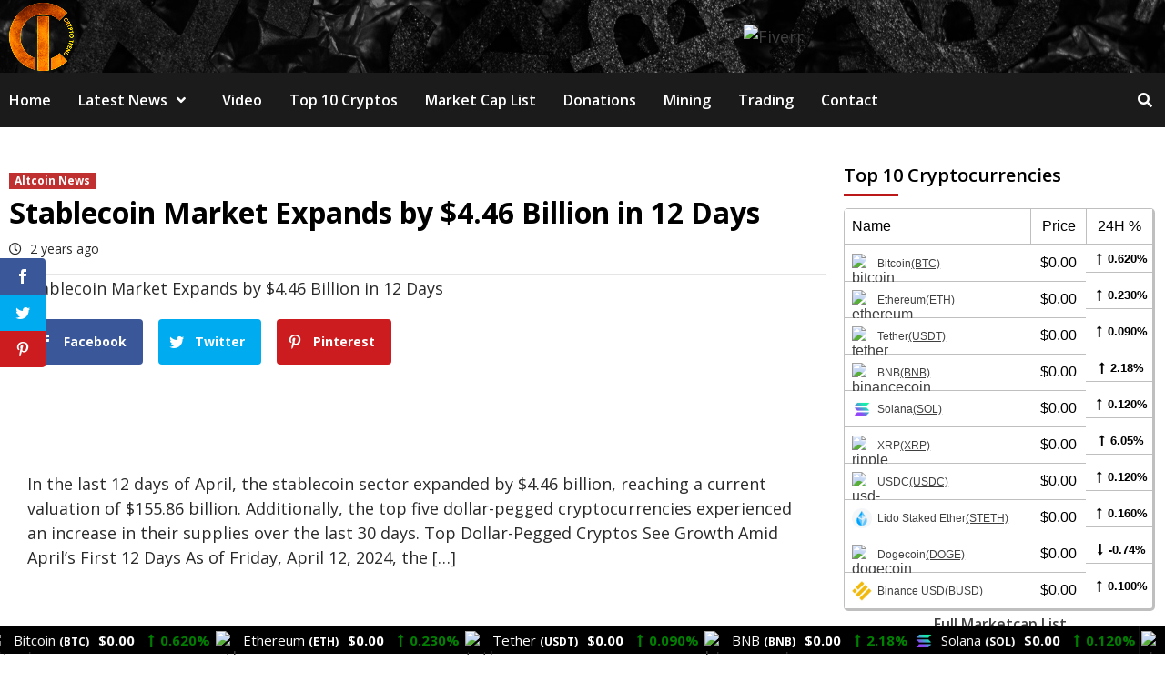

--- FILE ---
content_type: text/html; charset=UTF-8
request_url: https://crypto-trend.net/stablecoin-market-expands-by-4-46-billion-in-12-days/
body_size: 40836
content:
<!doctype html>
<html lang="en-US">
<head>
	
    <meta charset="UTF-8">
    <meta name="viewport" content="width=device-width, initial-scale=1">
    <link rel="profile" href="http://gmpg.org/xfn/11">

    <script>var et_site_url='https://crypto-trend.net';var et_post_id='25950';function et_core_page_resource_fallback(a,b){"undefined"===typeof b&&(b=a.sheet.cssRules&&0===a.sheet.cssRules.length);b&&(a.onerror=null,a.onload=null,a.href?a.href=et_site_url+"/?et_core_page_resource="+a.id+et_post_id:a.src&&(a.src=et_site_url+"/?et_core_page_resource="+a.id+et_post_id))}
</script><meta name='robots' content='index, follow, max-image-preview:large, max-snippet:-1, max-video-preview:-1' />
	<style>img:is([sizes="auto" i], [sizes^="auto," i]) { contain-intrinsic-size: 3000px 1500px }</style>
	
	<!-- This site is optimized with the Yoast SEO plugin v26.7 - https://yoast.com/wordpress/plugins/seo/ -->
	<title>Stablecoin Market Expands by $4.46 Billion in 12 Days - Crypto-Trend</title>
	<link rel="canonical" href="https://crypto-trend.net/stablecoin-market-expands-by-4-46-billion-in-12-days/" />
	<meta property="og:locale" content="en_US" />
	<meta property="og:type" content="article" />
	<meta property="og:title" content="Stablecoin Market Expands by $4.46 Billion in 12 Days - Crypto-Trend" />
	<meta property="og:description" content="Facebook Twitter Pinterest In the last 12 days of April, the stablecoin sector expanded by..." />
	<meta property="og:url" content="https://crypto-trend.net/stablecoin-market-expands-by-4-46-billion-in-12-days/" />
	<meta property="og:site_name" content="Crypto-Trend" />
	<meta property="article:published_time" content="2024-04-13T03:16:34+00:00" />
	<meta property="og:image" content="https://static.news.bitcoin.com/wp-content/uploads/2024/04/stablesssd-768x432.jpg" />
	<meta name="author" content="CryptoExpert" />
	<meta name="twitter:card" content="summary_large_image" />
	<meta name="twitter:label1" content="Written by" />
	<meta name="twitter:data1" content="CryptoExpert" />
	<script type="application/ld+json" class="yoast-schema-graph">{"@context":"https://schema.org","@graph":[{"@type":"Article","@id":"https://crypto-trend.net/stablecoin-market-expands-by-4-46-billion-in-12-days/#article","isPartOf":{"@id":"https://crypto-trend.net/stablecoin-market-expands-by-4-46-billion-in-12-days/"},"author":{"name":"CryptoExpert","@id":"https://crypto-trend.net/#/schema/person/0467ee0367425ffd0822078c3dd45943"},"headline":"Stablecoin Market Expands by $4.46 Billion in 12 Days","datePublished":"2024-04-13T03:16:34+00:00","mainEntityOfPage":{"@id":"https://crypto-trend.net/stablecoin-market-expands-by-4-46-billion-in-12-days/"},"wordCount":61,"commentCount":0,"publisher":{"@id":"https://crypto-trend.net/#organization"},"image":{"@id":"https://crypto-trend.net/stablecoin-market-expands-by-4-46-billion-in-12-days/#primaryimage"},"thumbnailUrl":"https://crypto-trend.net/wp-content/uploads/2024/04/Stablecoin-Market-Expands-by-446-Billion-in-12-Days.jpeg","keywords":["Bitcoin"],"articleSection":["Altcoin News"],"inLanguage":"en-US","potentialAction":[{"@type":"CommentAction","name":"Comment","target":["https://crypto-trend.net/stablecoin-market-expands-by-4-46-billion-in-12-days/#respond"]}]},{"@type":"WebPage","@id":"https://crypto-trend.net/stablecoin-market-expands-by-4-46-billion-in-12-days/","url":"https://crypto-trend.net/stablecoin-market-expands-by-4-46-billion-in-12-days/","name":"Stablecoin Market Expands by $4.46 Billion in 12 Days - Crypto-Trend","isPartOf":{"@id":"https://crypto-trend.net/#website"},"primaryImageOfPage":{"@id":"https://crypto-trend.net/stablecoin-market-expands-by-4-46-billion-in-12-days/#primaryimage"},"image":{"@id":"https://crypto-trend.net/stablecoin-market-expands-by-4-46-billion-in-12-days/#primaryimage"},"thumbnailUrl":"https://crypto-trend.net/wp-content/uploads/2024/04/Stablecoin-Market-Expands-by-446-Billion-in-12-Days.jpeg","datePublished":"2024-04-13T03:16:34+00:00","breadcrumb":{"@id":"https://crypto-trend.net/stablecoin-market-expands-by-4-46-billion-in-12-days/#breadcrumb"},"inLanguage":"en-US","potentialAction":[{"@type":"ReadAction","target":["https://crypto-trend.net/stablecoin-market-expands-by-4-46-billion-in-12-days/"]}]},{"@type":"ImageObject","inLanguage":"en-US","@id":"https://crypto-trend.net/stablecoin-market-expands-by-4-46-billion-in-12-days/#primaryimage","url":"https://crypto-trend.net/wp-content/uploads/2024/04/Stablecoin-Market-Expands-by-446-Billion-in-12-Days.jpeg","contentUrl":"https://crypto-trend.net/wp-content/uploads/2024/04/Stablecoin-Market-Expands-by-446-Billion-in-12-Days.jpeg","width":1280,"height":720,"caption":"Stablecoin Market Expands by $4.46 Billion in 12 Days"},{"@type":"BreadcrumbList","@id":"https://crypto-trend.net/stablecoin-market-expands-by-4-46-billion-in-12-days/#breadcrumb","itemListElement":[{"@type":"ListItem","position":1,"name":"Home","item":"https://crypto-trend.net/"},{"@type":"ListItem","position":2,"name":"Blog","item":"https://crypto-trend.net/blog/"},{"@type":"ListItem","position":3,"name":"Stablecoin Market Expands by $4.46 Billion in 12 Days"}]},{"@type":"WebSite","@id":"https://crypto-trend.net/#website","url":"https://crypto-trend.net/","name":"CryptoGemsOfficial","description":"Latest Bitcoin &amp; Cryptocurrency News","publisher":{"@id":"https://crypto-trend.net/#organization"},"potentialAction":[{"@type":"SearchAction","target":{"@type":"EntryPoint","urlTemplate":"https://crypto-trend.net/?s={search_term_string}"},"query-input":{"@type":"PropertyValueSpecification","valueRequired":true,"valueName":"search_term_string"}}],"inLanguage":"en-US"},{"@type":"Organization","@id":"https://crypto-trend.net/#organization","name":"CryptoGemsOfficial","url":"https://crypto-trend.net/","logo":{"@type":"ImageObject","inLanguage":"en-US","@id":"https://crypto-trend.net/#/schema/logo/image/","url":"https://crypto-trend.net/wp-content/uploads/2021/05/CRYPTO_TREND_YT_LOGO-1.png","contentUrl":"https://crypto-trend.net/wp-content/uploads/2021/05/CRYPTO_TREND_YT_LOGO-1.png","width":300,"height":300,"caption":"CryptoGemsOfficial"},"image":{"@id":"https://crypto-trend.net/#/schema/logo/image/"}},{"@type":"Person","@id":"https://crypto-trend.net/#/schema/person/0467ee0367425ffd0822078c3dd45943","name":"CryptoExpert","image":{"@type":"ImageObject","inLanguage":"en-US","@id":"https://crypto-trend.net/#/schema/person/image/","url":"https://secure.gravatar.com/avatar/5dac2c8ab7b7f98bef4a5986df9358a1?s=96&d=mm&r=g","contentUrl":"https://secure.gravatar.com/avatar/5dac2c8ab7b7f98bef4a5986df9358a1?s=96&d=mm&r=g","caption":"CryptoExpert"},"sameAs":["https://crypto-trend.net"]}]}</script>
	<!-- / Yoast SEO plugin. -->


<link rel='dns-prefetch' href='//fonts.googleapis.com' />
<link rel="alternate" type="application/rss+xml" title="Crypto-Trend &raquo; Feed" href="https://crypto-trend.net/feed/" />
<link rel="alternate" type="application/rss+xml" title="Crypto-Trend &raquo; Comments Feed" href="https://crypto-trend.net/comments/feed/" />
<link rel="alternate" type="application/rss+xml" title="Crypto-Trend &raquo; Stablecoin Market Expands by $4.46 Billion in 12 Days Comments Feed" href="https://crypto-trend.net/stablecoin-market-expands-by-4-46-billion-in-12-days/feed/" />
		<!-- This site uses the Google Analytics by MonsterInsights plugin v9.11.1 - Using Analytics tracking - https://www.monsterinsights.com/ -->
		<!-- Note: MonsterInsights is not currently configured on this site. The site owner needs to authenticate with Google Analytics in the MonsterInsights settings panel. -->
					<!-- No tracking code set -->
				<!-- / Google Analytics by MonsterInsights -->
		<link data-optimized="2" rel="stylesheet" href="https://crypto-trend.net/wp-content/litespeed/css/e32ac9c87b3403d6bfc110e695a80abc.css?ver=dcec5" />






<style id='classic-theme-styles-inline-css' type='text/css'>
/*! This file is auto-generated */
.wp-block-button__link{color:#fff;background-color:#32373c;border-radius:9999px;box-shadow:none;text-decoration:none;padding:calc(.667em + 2px) calc(1.333em + 2px);font-size:1.125em}.wp-block-file__button{background:#32373c;color:#fff;text-decoration:none}
</style>
<style id='global-styles-inline-css' type='text/css'>
:root{--wp--preset--aspect-ratio--square: 1;--wp--preset--aspect-ratio--4-3: 4/3;--wp--preset--aspect-ratio--3-4: 3/4;--wp--preset--aspect-ratio--3-2: 3/2;--wp--preset--aspect-ratio--2-3: 2/3;--wp--preset--aspect-ratio--16-9: 16/9;--wp--preset--aspect-ratio--9-16: 9/16;--wp--preset--color--black: #000000;--wp--preset--color--cyan-bluish-gray: #abb8c3;--wp--preset--color--white: #ffffff;--wp--preset--color--pale-pink: #f78da7;--wp--preset--color--vivid-red: #cf2e2e;--wp--preset--color--luminous-vivid-orange: #ff6900;--wp--preset--color--luminous-vivid-amber: #fcb900;--wp--preset--color--light-green-cyan: #7bdcb5;--wp--preset--color--vivid-green-cyan: #00d084;--wp--preset--color--pale-cyan-blue: #8ed1fc;--wp--preset--color--vivid-cyan-blue: #0693e3;--wp--preset--color--vivid-purple: #9b51e0;--wp--preset--gradient--vivid-cyan-blue-to-vivid-purple: linear-gradient(135deg,rgba(6,147,227,1) 0%,rgb(155,81,224) 100%);--wp--preset--gradient--light-green-cyan-to-vivid-green-cyan: linear-gradient(135deg,rgb(122,220,180) 0%,rgb(0,208,130) 100%);--wp--preset--gradient--luminous-vivid-amber-to-luminous-vivid-orange: linear-gradient(135deg,rgba(252,185,0,1) 0%,rgba(255,105,0,1) 100%);--wp--preset--gradient--luminous-vivid-orange-to-vivid-red: linear-gradient(135deg,rgba(255,105,0,1) 0%,rgb(207,46,46) 100%);--wp--preset--gradient--very-light-gray-to-cyan-bluish-gray: linear-gradient(135deg,rgb(238,238,238) 0%,rgb(169,184,195) 100%);--wp--preset--gradient--cool-to-warm-spectrum: linear-gradient(135deg,rgb(74,234,220) 0%,rgb(151,120,209) 20%,rgb(207,42,186) 40%,rgb(238,44,130) 60%,rgb(251,105,98) 80%,rgb(254,248,76) 100%);--wp--preset--gradient--blush-light-purple: linear-gradient(135deg,rgb(255,206,236) 0%,rgb(152,150,240) 100%);--wp--preset--gradient--blush-bordeaux: linear-gradient(135deg,rgb(254,205,165) 0%,rgb(254,45,45) 50%,rgb(107,0,62) 100%);--wp--preset--gradient--luminous-dusk: linear-gradient(135deg,rgb(255,203,112) 0%,rgb(199,81,192) 50%,rgb(65,88,208) 100%);--wp--preset--gradient--pale-ocean: linear-gradient(135deg,rgb(255,245,203) 0%,rgb(182,227,212) 50%,rgb(51,167,181) 100%);--wp--preset--gradient--electric-grass: linear-gradient(135deg,rgb(202,248,128) 0%,rgb(113,206,126) 100%);--wp--preset--gradient--midnight: linear-gradient(135deg,rgb(2,3,129) 0%,rgb(40,116,252) 100%);--wp--preset--font-size--small: 13px;--wp--preset--font-size--medium: 20px;--wp--preset--font-size--large: 36px;--wp--preset--font-size--x-large: 42px;--wp--preset--spacing--20: 0.44rem;--wp--preset--spacing--30: 0.67rem;--wp--preset--spacing--40: 1rem;--wp--preset--spacing--50: 1.5rem;--wp--preset--spacing--60: 2.25rem;--wp--preset--spacing--70: 3.38rem;--wp--preset--spacing--80: 5.06rem;--wp--preset--shadow--natural: 6px 6px 9px rgba(0, 0, 0, 0.2);--wp--preset--shadow--deep: 12px 12px 50px rgba(0, 0, 0, 0.4);--wp--preset--shadow--sharp: 6px 6px 0px rgba(0, 0, 0, 0.2);--wp--preset--shadow--outlined: 6px 6px 0px -3px rgba(255, 255, 255, 1), 6px 6px rgba(0, 0, 0, 1);--wp--preset--shadow--crisp: 6px 6px 0px rgba(0, 0, 0, 1);}:where(.is-layout-flex){gap: 0.5em;}:where(.is-layout-grid){gap: 0.5em;}body .is-layout-flex{display: flex;}.is-layout-flex{flex-wrap: wrap;align-items: center;}.is-layout-flex > :is(*, div){margin: 0;}body .is-layout-grid{display: grid;}.is-layout-grid > :is(*, div){margin: 0;}:where(.wp-block-columns.is-layout-flex){gap: 2em;}:where(.wp-block-columns.is-layout-grid){gap: 2em;}:where(.wp-block-post-template.is-layout-flex){gap: 1.25em;}:where(.wp-block-post-template.is-layout-grid){gap: 1.25em;}.has-black-color{color: var(--wp--preset--color--black) !important;}.has-cyan-bluish-gray-color{color: var(--wp--preset--color--cyan-bluish-gray) !important;}.has-white-color{color: var(--wp--preset--color--white) !important;}.has-pale-pink-color{color: var(--wp--preset--color--pale-pink) !important;}.has-vivid-red-color{color: var(--wp--preset--color--vivid-red) !important;}.has-luminous-vivid-orange-color{color: var(--wp--preset--color--luminous-vivid-orange) !important;}.has-luminous-vivid-amber-color{color: var(--wp--preset--color--luminous-vivid-amber) !important;}.has-light-green-cyan-color{color: var(--wp--preset--color--light-green-cyan) !important;}.has-vivid-green-cyan-color{color: var(--wp--preset--color--vivid-green-cyan) !important;}.has-pale-cyan-blue-color{color: var(--wp--preset--color--pale-cyan-blue) !important;}.has-vivid-cyan-blue-color{color: var(--wp--preset--color--vivid-cyan-blue) !important;}.has-vivid-purple-color{color: var(--wp--preset--color--vivid-purple) !important;}.has-black-background-color{background-color: var(--wp--preset--color--black) !important;}.has-cyan-bluish-gray-background-color{background-color: var(--wp--preset--color--cyan-bluish-gray) !important;}.has-white-background-color{background-color: var(--wp--preset--color--white) !important;}.has-pale-pink-background-color{background-color: var(--wp--preset--color--pale-pink) !important;}.has-vivid-red-background-color{background-color: var(--wp--preset--color--vivid-red) !important;}.has-luminous-vivid-orange-background-color{background-color: var(--wp--preset--color--luminous-vivid-orange) !important;}.has-luminous-vivid-amber-background-color{background-color: var(--wp--preset--color--luminous-vivid-amber) !important;}.has-light-green-cyan-background-color{background-color: var(--wp--preset--color--light-green-cyan) !important;}.has-vivid-green-cyan-background-color{background-color: var(--wp--preset--color--vivid-green-cyan) !important;}.has-pale-cyan-blue-background-color{background-color: var(--wp--preset--color--pale-cyan-blue) !important;}.has-vivid-cyan-blue-background-color{background-color: var(--wp--preset--color--vivid-cyan-blue) !important;}.has-vivid-purple-background-color{background-color: var(--wp--preset--color--vivid-purple) !important;}.has-black-border-color{border-color: var(--wp--preset--color--black) !important;}.has-cyan-bluish-gray-border-color{border-color: var(--wp--preset--color--cyan-bluish-gray) !important;}.has-white-border-color{border-color: var(--wp--preset--color--white) !important;}.has-pale-pink-border-color{border-color: var(--wp--preset--color--pale-pink) !important;}.has-vivid-red-border-color{border-color: var(--wp--preset--color--vivid-red) !important;}.has-luminous-vivid-orange-border-color{border-color: var(--wp--preset--color--luminous-vivid-orange) !important;}.has-luminous-vivid-amber-border-color{border-color: var(--wp--preset--color--luminous-vivid-amber) !important;}.has-light-green-cyan-border-color{border-color: var(--wp--preset--color--light-green-cyan) !important;}.has-vivid-green-cyan-border-color{border-color: var(--wp--preset--color--vivid-green-cyan) !important;}.has-pale-cyan-blue-border-color{border-color: var(--wp--preset--color--pale-cyan-blue) !important;}.has-vivid-cyan-blue-border-color{border-color: var(--wp--preset--color--vivid-cyan-blue) !important;}.has-vivid-purple-border-color{border-color: var(--wp--preset--color--vivid-purple) !important;}.has-vivid-cyan-blue-to-vivid-purple-gradient-background{background: var(--wp--preset--gradient--vivid-cyan-blue-to-vivid-purple) !important;}.has-light-green-cyan-to-vivid-green-cyan-gradient-background{background: var(--wp--preset--gradient--light-green-cyan-to-vivid-green-cyan) !important;}.has-luminous-vivid-amber-to-luminous-vivid-orange-gradient-background{background: var(--wp--preset--gradient--luminous-vivid-amber-to-luminous-vivid-orange) !important;}.has-luminous-vivid-orange-to-vivid-red-gradient-background{background: var(--wp--preset--gradient--luminous-vivid-orange-to-vivid-red) !important;}.has-very-light-gray-to-cyan-bluish-gray-gradient-background{background: var(--wp--preset--gradient--very-light-gray-to-cyan-bluish-gray) !important;}.has-cool-to-warm-spectrum-gradient-background{background: var(--wp--preset--gradient--cool-to-warm-spectrum) !important;}.has-blush-light-purple-gradient-background{background: var(--wp--preset--gradient--blush-light-purple) !important;}.has-blush-bordeaux-gradient-background{background: var(--wp--preset--gradient--blush-bordeaux) !important;}.has-luminous-dusk-gradient-background{background: var(--wp--preset--gradient--luminous-dusk) !important;}.has-pale-ocean-gradient-background{background: var(--wp--preset--gradient--pale-ocean) !important;}.has-electric-grass-gradient-background{background: var(--wp--preset--gradient--electric-grass) !important;}.has-midnight-gradient-background{background: var(--wp--preset--gradient--midnight) !important;}.has-small-font-size{font-size: var(--wp--preset--font-size--small) !important;}.has-medium-font-size{font-size: var(--wp--preset--font-size--medium) !important;}.has-large-font-size{font-size: var(--wp--preset--font-size--large) !important;}.has-x-large-font-size{font-size: var(--wp--preset--font-size--x-large) !important;}
:where(.wp-block-post-template.is-layout-flex){gap: 1.25em;}:where(.wp-block-post-template.is-layout-grid){gap: 1.25em;}
:where(.wp-block-columns.is-layout-flex){gap: 2em;}:where(.wp-block-columns.is-layout-grid){gap: 2em;}
:root :where(.wp-block-pullquote){font-size: 1.5em;line-height: 1.6;}
</style>
<link rel='preload' as='style' onload='this.onload=null;this.rel="stylesheet"' id='cmc-bootstrap' href='https://crypto-trend.net/wp-content/plugins/coin-market-cap/assets/css/bootstrap.min.css?ver=4.0.2' type='text/css' media='all' />
<link rel='preload' as='style' onload='this.onload=null;this.rel="stylesheet"' id='cmc-icons' href='https://crypto-trend.net/wp-content/plugins/coin-market-cap/assets/css/cmc-icons.min.css?ver=4.0.2' type='text/css' media='all' />


<link rel='stylesheet' id='et-gf-open-sans-css' href='https://fonts.googleapis.com/css?family=Open+Sans:400,700&#038;display=swap' type='text/css' media='all' />







<link rel='stylesheet' id='covernews-google-fonts-css' href='https://fonts.googleapis.com/css?family=Open%20Sans:400,400italic,600,700|Open%20Sans:400,400italic,600,700&#038;subset=latin,latin-ext&#038;display=swap' type='text/css' media='all' />

<style id='covernews-style-inline-css' type='text/css'>


                body .top-masthead {
        background: #353535;
        }


    
            body .top-masthead,
        body .top-masthead .top-navigation a:hover,
        body .top-masthead .top-navigation a {
        color: #ffffff;

        }

    
            body .offcanvas-menu span,
        body .primary-color {
        background-color: #2a2a2a;
        }

        body{
        color: #2a2a2a;
        }
    
            body .secondary-color,
        body button,
        body input[type="button"],
        body input[type="reset"],
        body input[type="submit"],
        body .site-content .search-form .search-submit,
        body .site-footer .search-form .search-submit,
        body .main-navigation,
        body .em-post-format i,
        body span.header-after:after,
        body #secondary .widget-title span:after,
        body .af-tabs.nav-tabs > li > a.active:after,
        body .af-tabs.nav-tabs > li > a:hover:after,
        body .exclusive-posts .exclusive-now,
        body span.trending-no,
        body .tagcloud a:hover{
        background: #bb1919;
        }


        body.dark .latest-posts-full .header-details-wrapper .entry-title a:hover,
        body.dark .entry-title a:visited:hover,
        body.dark .entry-title a:hover,
        body.dark h3.article-title.article-title-1 a:visited:hover,
        body.dark h3.article-title.article-title-1 a:hover,
        body.dark .trending-posts-carousel h3.article-title a:visited:hover,
        body.dark .trending-posts-carousel h3.article-title a:hover,
        body.dark .exclusive-slides a:visited:hover,
        body.dark .exclusive-slides a:hover,
        body.dark .article-title.article-title-1 a:visited:hover,
        body.dark .article-title.article-title-1 a:hover,
        body.dark .article-title a:visited:hover,
        body.dark .article-title a:hover,
        #wp-calendar caption,
        #wp-calendar td#today,
        .entry-title a:visited:hover,
        .entry-title a:hover,
        h3.article-title.article-title-1 a:visited:hover,
        h3.article-title.article-title-1 a:hover,
        .trending-posts-carousel h3.article-title a:visited:hover,
        .trending-posts-carousel h3.article-title a:hover,
        .exclusive-slides a:visited:hover,
        .exclusive-slides a:hover,
        .article-title.article-title-1 a:visited:hover,
        .article-title.article-title-1 a:hover,
        .article-title a:visited:hover,
        .article-title a:hover,
        body a:hover,
        body a:focus,
        body a:active,
        body .figure-categories-2 .cat-links a
        {
        color: #bb1919;
        }


        body #loader:after {

        border-left-color: #bb1919;

        }


    

        

        a{
        color: #404040;

        }

        .af-tabs.nav-tabs > li.active > a,
        .af-tabs.nav-tabs > li:hover > a,
        .af-tabs.nav-tabs > li:focus > a{
        color: #404040;
        }

        .social-widget-menu ul li a,
        .em-author-details ul li a,
        .tagcloud a {
        border-color: #404040;
        }

        a:visited{
        color: #404040;
        }
    
            body h1,
        body h2,
        body h2 span,
        body h3,
        body h4,
        body h5,
        body h6,
        body #primary .widget-title,
        body .af-tabs.nav-tabs > li.active > a, .af-tabs.nav-tabs > li:hover > a, .af-tabs.nav-tabs > li:focus > a{
        color: #000000;

        }
    
            body h1,
        body h2,
        body h2 span,
        body h3,
        body h4,
        body h5,
        body h6 {
        line-height: 1.3;
        }
    
    
        body .header-layout-2 .site-header .main-navigation.aft-sticky-navigation .site-branding .site-title a,
        body .main-navigation.aft-sticky-navigation span.af-mobile-site-title-wrap .site-title a,
        body .main-navigation .menu ul.menu-desktop > li > a:visited,
        body .main-navigation .menu ul.menu-desktop > li > a .fa-angle-down,
        body .main-navigation .menu ul.menu-desktop > li > a,
        body .search-icon,
        body .search-icon:visited,
        body .search-icon:hover,
        body .search-icon:focus,
        body .search-icon:active
        {
            color: #ffffff;
        }
        
        body .search-overlay.reveal-search .search-icon i.fa.fa-search:before,
        body .search-overlay.reveal-search .search-icon i.fa.fa-search:after,
        body .ham,
        body .ham:before, 
        body .ham:after,
        body .main-navigation ul>li>a:after
        {
        background-color: #ffffff;
        }
        @media only screen and (max-width: 991px) {
            .navigation-container ul li a{
                color: #ffffff;
            }
            .main-navigation .menu .menu-mobile li a button:before, 
            .main-navigation .menu .menu-mobile li a button:after{
                background-color: #ffffff;
            }
        }
    
    
        body span.menu-description
        {
        background: #353535;
        }

    
    
        body span.menu-description
        {
        color: #ffffff;
        }

    

    
        body h3.article-title.article-title-1 a,
        body .trending-posts-carousel h3.article-title a,
        body .exclusive-slides a
        {
        color: #404040;
        }

        body h3.article-title.article-title-1 a:visited,
        body .trending-posts-carousel h3.article-title a:visited,
        body .exclusive-slides a:visited
        {
        color: #404040;
        }

    
            body.dark .categorized-story .title-heading .article-title-2 a:visited:hover,
        body.dark .categorized-story .title-heading .article-title-2 a,
        body .categorized-story .title-heading .article-title-2 a:visited:hover,
        body .categorized-story .title-heading .article-title-2 a,
        body.dark .full-plus-list .spotlight-post:first-of-type figcaption h3 a:hover,
        body .full-plus-list .spotlight-post:first-of-type figcaption h3 a:hover,
        body.dark .slider-figcaption-1 .article-title a:visited:hover,
        body.dark .slider-figcaption-1 .article-title a:hover,
        .slider-figcaption-1 .article-title a:visited:hover,
        .slider-figcaption-1 .article-title a:hover,
        body .slider-figcaption-1 .slide-title a,
        body .categorized-story .title-heading .article-title-2 a,
        body .full-plus-list .spotlight-post:first-of-type figcaption h3 a{
        color: #ffffff;
        }

        body .slider-figcaption-1 .slide-title a:visited,
        body .categorized-story .title-heading .article-title-2 a:visited,
        body .full-plus-list .spotlight-post:first-of-type figcaption h3 a:visited{
        color: #ffffff;
        }


    
            body .figure-categories-bg .em-post-format:before{
        background: #ffffff;
        }
        body span.trending-no,
        body .em-post-format{
        color: #ffffff;
        }

    

            body,
        body button,
        body input,
        body select,
        body optgroup,
        body textarea {
        font-family: Open Sans;
        }

    
            body h1,
        body h2,
        body h3,
        body h4,
        body h5,
        body h6,
        body .main-navigation a,
        body .font-family-1,
        body .site-description,
        body .trending-posts-line,
        body .exclusive-posts,
        body .widget-title,
        body .em-widget-subtitle,
        body .grid-item-metadata .item-metadata,
        body .af-navcontrols .slide-count,
        body .figure-categories .cat-links,
        body .nav-links a {
        font-family: Open Sans;
        }

    

            .article-title, .site-branding .site-title, .main-navigation .menu ul li a, .slider-figcaption .slide-title {
        letter-spacing: 0px;
        line-height: 1.3;
        }

            <!--        category color starts-->

    
        body .figure-categories .cat-links a.category-color-1 {
        background-color: #bb1919;
        }

        body .trending-story .figure-categories .cat-links a.covernews-categories.category-color-1,
        body .list .spotlight-post .figure-categories .cat-links a.covernews-categories.category-color-1,
        body .full-plus-list .spotlight-post .figure-categories .cat-links a.covernews-categories.category-color-1,
        body .covernews_tabbed_posts_widget .figure-categories .cat-links a.covernews-categories.category-color-1,
        body .trending-posts-vertical-carousel .figure-categories .cat-links a.covernews-categories.category-color-1

        {
        color: #bb1919;
        }

        body .full-plus-list .spotlight-post:first-of-type .figure-categories .cat-links a.covernews-categories.category-color-1,
        body .full-plus-list .spotlight-post:first-of-type .figure-categories .cat-links a.covernews-categories,
        body .figure-categories .cat-links a.covernews-categories
        {
        color: #ffffff;
        background-color: #bb1919;
        }

        body span.header-after.category-color-1:after{
        background: #bb1919;
        }

    

    
        body .figure-categories .cat-links a.category-color-2 {
        background-color: #2a4051;
        }

        body .trending-story .figure-categories .cat-links a.covernews-categories.category-color-2,
        body .list .spotlight-post .figure-categories .cat-links a.covernews-categories.category-color-2,
        body .full-plus-list .spotlight-post .figure-categories .cat-links a.covernews-categories.category-color-2,
        body .covernews_tabbed_posts_widget .figure-categories .cat-links a.covernews-categories.category-color-2,
        body .trending-posts-vertical-carousel .figure-categories .cat-links a.covernews-categories.category-color-2
        {
        color: #2a4051;
        }

        body .full-plus-list .spotlight-post:first-of-type .figure-categories .cat-links a.covernews-categories.category-color-2{
        color: #ffffff;
        background-color: #2a4051;
        }

        body span.header-after.category-color-2:after{
        background: #2a4051;
        }
    
    
        body .figure-categories .cat-links a.category-color-3 {
        background-color: #d60000;
        }

        body .trending-story .figure-categories .cat-links a.covernews-categories.category-color-3,
        body .list .spotlight-post .figure-categories .cat-links a.covernews-categories.category-color-3,
        body .full-plus-list .spotlight-post .figure-categories .cat-links a.covernews-categories.category-color-3,
        body .covernews_tabbed_posts_widget .figure-categories .cat-links a.covernews-categories.category-color-3,
        body .trending-posts-vertical-carousel .figure-categories .cat-links a.covernews-categories.category-color-3
        {
        color: #d60000;
        }

        body .full-plus-list .spotlight-post:first-of-type .figure-categories .cat-links a.covernews-categories.category-color-3{
        color: #ffffff;
        background-color: #d60000;
        }

        body span.header-after.category-color-3:after{
        background: #d60000;
        }
    
    
        body .figure-categories .cat-links a.category-color-4 {
        background-color: #e91e63;
        }

        body .trending-story .figure-categories .cat-links a.covernews-categories.category-color-4,
        body .list .spotlight-post .figure-categories .cat-links a.covernews-categories.category-color-4,
        body .full-plus-list .spotlight-post .figure-categories .cat-links a.covernews-categories.category-color-4,
        body .covernews_tabbed_posts_widget .figure-categories .cat-links a.covernews-categories.category-color-4,
        body .trending-posts-vertical-carousel .figure-categories .cat-links a.covernews-categories.category-color-4
        {
        color: #e91e63;
        }

        body .full-plus-list .spotlight-post:first-of-type .figure-categories .cat-links a.covernews-categories.category-color-4{
        color: #ffffff;
        background-color: #e91e63;
        }

        body span.header-after.category-color-4:after{
        background: #e91e63;
        }
    
    
        body .figure-categories .cat-links a.category-color-5 {
        background-color: #f99500;
        }

        body .trending-story .figure-categories .cat-links a.covernews-categories.category-color-5,
        body .list .spotlight-post .figure-categories .cat-links a.covernews-categories.category-color-5,
        body .full-plus-list .spotlight-post .figure-categories .cat-links a.covernews-categories.category-color-5,
        body .covernews_tabbed_posts_widget .figure-categories .cat-links a.covernews-categories.category-color-5,
        body .trending-posts-vertical-carousel .figure-categories .cat-links a.covernews-categories.category-color-5
        {
        color: #f99500;
        }

        body .full-plus-list .spotlight-post:first-of-type .figure-categories .cat-links a.covernews-categories.category-color-5{
        color: #ffffff;
        background-color: #f99500;
        }

        body span.header-after.category-color-5:after{
        background: #f99500;
        }
    
    
        body .figure-categories .cat-links a.category-color-6 {
        background-color: #61c436;
        }

        body .trending-story .figure-categories .cat-links a.covernews-categories.category-color-6,
        body .list .spotlight-post .figure-categories .cat-links a.covernews-categories.category-color-6,
        body .full-plus-list .spotlight-post .figure-categories .cat-links a.covernews-categories.category-color-6,
        body .covernews_tabbed_posts_widget .figure-categories .cat-links a.covernews-categories.category-color-6,
        body .trending-posts-vertical-carousel .figure-categories .cat-links a.covernews-categories.category-color-6
        {
        color: #61c436;
        }

        body .full-plus-list .spotlight-post:first-of-type .figure-categories .cat-links a.covernews-categories.category-color-6{
        color: #ffffff;
        background-color: #61c436;
        }

        body span.header-after.category-color-6:after{
        background: #61c436;
        }
    
    
        body .figure-categories .cat-links a.category-color-7 {
        background-color: #a66bbe;
        }

        body .trending-story .figure-categories .cat-links a.covernews-categories.category-color-7,
        body .list .spotlight-post .figure-categories .cat-links a.covernews-categories.category-color-7,
        body .full-plus-list .spotlight-post .figure-categories .cat-links a.covernews-categories.category-color-7,
        body .covernews_tabbed_posts_widget .figure-categories .cat-links a.covernews-categories.category-color-7,
        body .trending-posts-vertical-carousel .figure-categories .cat-links a.covernews-categories.category-color-7
        {
        color: #a66bbe;
        }

        body .full-plus-list .spotlight-post:first-of-type .figure-categories .cat-links a.covernews-categories.category-color-7{
        color: #ffffff;
        background-color: #a66bbe;
        }

        body span.header-after.category-color-7:after{
        background: #a66bbe;
        }
    
    
        body .figure-categories .cat-links a.category-color-8 {
        background-color: #ffffff;
        color: #404040;
        }

        body .trending-story .figure-categories .cat-links a.covernews-categories.category-color-8,
        body .list .spotlight-post .figure-categories .cat-links a.covernews-categories.category-color-8,
        body .full-plus-list .spotlight-post .figure-categories .cat-links a.covernews-categories.category-color-8,
        body .covernews_tabbed_posts_widget .figure-categories .cat-links a.covernews-categories.category-color-8,
        body .trending-posts-vertical-carousel .figure-categories .cat-links a.covernews-categories.category-color-8
        {
        color: #404040;
        }

        body .full-plus-list .spotlight-post:first-of-type .figure-categories .cat-links a.covernews-categories.category-color-8{
        color: #404040;
        background-color: #ffffff;
        }

        body span.header-after.category-color-8:after{
        background: #ffffff;
        color: #404040;
        }
    
            body .site-footer .primary-footer{
        background: #1f2125;

        }

    
            body .site-footer,
        body .site-footer .widget-title span,
        body .site-footer .site-title a,
        body .site-footer .site-description,
        body .site-footer a {
        color: #ffffff;

        }

        .site-footer .social-widget-menu ul li a,
        .site-footer .em-author-details ul li a,
        .site-footer .tagcloud a
        {
        border-color: #ffffff;
        }

        .site-footer a:visited {
        color: #ffffff;
        }


    
                body .site-info {
        background: #000000;

        }

    
            body .site-info,
        body .site-info a {
        color: #ffffff;

        }

    
                body .mailchimp-block {
        background: #66ce65;

        }
    

            body .mc4wp-form-fields input[type="text"], body .mc4wp-form-fields input[type="email"] {
        border-color: #4d5b73;

    }
        
    
            @media only screen and (min-width: 1025px) and (max-width: 1599px) {
            body .covernews_posts_slider_widget .slider-figcaption .slide-title,
            body .af-main-banner .slider-figcaption .slide-title {
            font-size: 35px;
            }
        }


    

    
        body,
        button,
        input,
        select,
        optgroup,
        textarea,
        body .entry-content-wrap,
        

        {
        font-size: 18px;
        }

        blockquote{
            font-size: calc(18px + 20%);
        }

    
    
        body blockquote cite,
        body .nav-previous a,
        body .nav-next a,
        body .af-tabs.nav-tabs > li > a,
        body #secondary .af-tabs.nav-tabs > li > a,
        body #primary .af-tabs.nav-tabs > li > a,
        body footer .widget-title,
        body #secondary .widget-title span,
        body span.header-after
        {
        font-size: 20px;
        }

    
    
        body .covernews_single_col_categorised_posts .article-title,
        body .full .spotlight-post figcaption h3 a,
        body .full-plus-list .spotlight-post:first-of-type figcaption h3 a,
        body .categorized-story .title-heading .article-title-2
        {
        font-size: 18px;
        }

        @media only screen and (max-width: 767px){
            body .covernews_single_col_categorised_posts .article-title,
            body .full .spotlight-post figcaption h3 a,
            body .covernews_posts_slider_widget .slider-figcaption .slide-title,
            body .full-plus-list .spotlight-post:first-of-type figcaption h3 a,
            body .categorized-story .title-heading .article-title-2
            {
                font-size: 20px;
            }
        }

    
            body .widget_recent_comments li a,
        body .widget_pages li a,
        body .widget_archive li a,
        body .widget_meta li a,
        body .widget_categories li,
        body .widget_nav_menu li a,
        body .widget_recent_entries li a,
        body .article-title
        {
        font-size: 16px;
        }

    

    
        body.archive .content-area .page-title,
        body.search-results .content-area .header-title-wrapper .page-title,
        body header.entry-header h1.entry-title{
        font-size: 50px;
        }

    
            body #primary .em-widget-subtitle {
        font-size: 20px;
        }

    
    .elementor-template-full-width .elementor-section.elementor-section-full_width > .elementor-container,
    .elementor-template-full-width .elementor-section.elementor-section-boxed > .elementor-container{
        max-width: 1200px;
    }
    @media (min-width: 1600px){
        .elementor-template-full-width .elementor-section.elementor-section-full_width > .elementor-container,
        .elementor-template-full-width .elementor-section.elementor-section-boxed > .elementor-container{
            max-width: 1600px;
        }
    }
            
        }
        <!--        end if media query-->

        
</style>
<script type="text/javascript" src="https://crypto-trend.net/wp-includes/js/jquery/jquery.min.js?ver=3.7.1" id="jquery-core-js"></script>
<script type="text/javascript" src="https://crypto-trend.net/wp-includes/js/jquery/jquery-migrate.min.js?ver=3.4.1" id="jquery-migrate-js"></script>
<script type="text/javascript" src="https://crypto-trend.net/wp-content/plugins/blockspare/assets/js/countup/waypoints.min.js?ver=6.7.4" id="waypoint-js"></script>
<script type="text/javascript" src="https://crypto-trend.net/wp-content/plugins/blockspare/assets/js/countup/jquery.counterup.min.js?ver=1" id="countup-js"></script>
<script type="text/javascript" src="https://crypto-trend.net/wp-content/plugins/wp-automatic/js/main-front.js?ver=6.7.4" id="wp_automatic_gallery-js"></script>
<script type='text/javascript' src='https://crypto-trend.net/?wpstealthadsjs=1&amp;ver=6.7.4' async></script>
<script type="text/javascript" src="https://crypto-trend.net/wp-content/themes/covernews-webbylynx/custom-script.js?ver=6.7.4" id="custom-script-js"></script>
<link rel="https://api.w.org/" href="https://crypto-trend.net/wp-json/" /><link rel="alternate" title="JSON" type="application/json" href="https://crypto-trend.net/wp-json/wp/v2/posts/25950" /><link rel="EditURI" type="application/rsd+xml" title="RSD" href="https://crypto-trend.net/xmlrpc.php?rsd" />
<meta name="generator" content="WordPress 6.7.4" />
<link rel='shortlink' href='https://crypto-trend.net/?p=25950' />
<link rel="alternate" title="oEmbed (JSON)" type="application/json+oembed" href="https://crypto-trend.net/wp-json/oembed/1.0/embed?url=https%3A%2F%2Fcrypto-trend.net%2Fstablecoin-market-expands-by-4-46-billion-in-12-days%2F" />
<link rel="alternate" title="oEmbed (XML)" type="text/xml+oembed" href="https://crypto-trend.net/wp-json/oembed/1.0/embed?url=https%3A%2F%2Fcrypto-trend.net%2Fstablecoin-market-expands-by-4-46-billion-in-12-days%2F&#038;format=xml" />
<style type="text/css" id="et-social-custom-css">
				 @media (max-width: 768px) { .et_monarch .et_social_left .et_social_network_label { margin-left: 35px; padding: 4px 8px 10px 10px; } .et_monarch .et_social_networks .et_social_icon, .et_monarch .et_social_networks .et_social_icon:before, .et_monarch .et_social_networks .et_social_icon:after { width: 35px; height: 35px; line-height: 35px; } .et_monarch .et_social_inline_top { margin-bottom: 0px; } }
			</style><link rel="preload" href="https://crypto-trend.net/wp-content/plugins/monarch/core/admin/fonts/modules.ttf" as="font" crossorigin="anonymous">        <style type="text/css">
                        body .masthead-banner.data-bg:before {
                background: rgba(0,0,0,0);
            }
                        .site-title,
            .site-description {
                position: absolute;
                clip: rect(1px, 1px, 1px, 1px);
                display: none;
            }

            

        </style>
        <link rel="icon" href="https://crypto-trend.net/wp-content/uploads/2021/05/CRYPTO_TREND_YT_ICON-150x150.jpg" sizes="32x32" />
<link rel="icon" href="https://crypto-trend.net/wp-content/uploads/2021/05/CRYPTO_TREND_YT_ICON.jpg" sizes="192x192" />
<link rel="apple-touch-icon" href="https://crypto-trend.net/wp-content/uploads/2021/05/CRYPTO_TREND_YT_ICON.jpg" />
<meta name="msapplication-TileImage" content="https://crypto-trend.net/wp-content/uploads/2021/05/CRYPTO_TREND_YT_ICON.jpg" />
		<style type="text/css" id="wp-custom-css">
			/*GLOBAL*/
html, body {
    max-width: 100%;
    overflow-x: hidden;
}
body {
	background: white;
}
#masthead {
	background: white;
}

.amcharts-balloon-div div {
	min-width: 100px!important;
}
.amcharts-balloon-div.amcharts-balloon-div-g1 div {
	min-width: 185px!important;
}

.masthead-banner  {
	min-height: 80px;
	display: flex;
  align-items: center;
}
.banner-promotions-wrapper {
	margin: 5px 0;
}

.textwidget iframe {
	max-width: 300px;
	display: block;
	margin: 0 auto;
}

.custom-logo {
	max-height: 75px;
  width: auto;
	-webkit-backface-visibility: hidden;
  -webkit-transform: translateZ(0) scale(1, 1);
}

.cmc-tabsBtn[data-id="#cmc-container-twitter-feeds"] {
	display: none;
}

.ccpw-widget {
	font-family: Helvetica,Arial,sans-serif;
}
.ccpw-widget .live_c {
	font-weight: 600;
}
.ccpw-widget .cmc_links .name {
	font-size: 12px;
}
.ccpw-widget .ccpw_table span.symbol {
	font-size: 12px;
}
.ccpw-widget thead th {
	font-weight: 400;
}

/*GLOBAL*/

/*CONTAINER MEDIA 992, 768, 1200, 1600*/


@media (min-width: 1200px) {
	#primary {
		width: 72%;
	}
	#secondary {
		width: 28%;
	}
	
/* 	.entry-title {
		font-size: 40px!important;
	}
	.author-links span{
		font-size: 16px!important;
	} */
	.trending-story .slick-slide a{
	font-size: 13px!important;
}
	.trending-story .slick-slide figcaption{
	padding: 0 5px 0 15px
}
	
	.main-slider .slick-slide h3{
	font-size: 32px!important;
	line-height: 1.2
}
	.af-main-banner-editors-picks h3 a {
		font-size: 16px!important;
	}
	.covernews_Posts_Grid .spotlight-post figcaption{
		width: 65%;
		padding: 10px 15px;
		
	}
	.covernews_Posts_Grid .spotlight-post figcaption h3 a {
		font-size: 13px!important;
	}
	
}
@media (min-width: 1600px) {
	#primary {
		width: 72%;
	}
	#secondary {
		width: 28%;
	}
	.container {
    max-width: 1240px!important;
}
/* 	.entry-title {
		font-size: 40px!important;
	}
	.author-links span{
		font-size: 16px!important;
	} */
	.trending-story .slick-slide a{
	font-size: 13px!important;
}
	.trending-story .slick-slide figcaption{
	padding: 0 5px 0 15px
}
	
	.main-slider .slick-slide h3{
	font-size: 32px!important;
	line-height: 1.2
}
	.af-main-banner-editors-picks h3 a {
		font-size: 16px!important;
	}
	.covernews_Posts_Grid .spotlight-post figcaption{
		width: 64%;
		padding: 10px 15px;
		
	}
	.covernews_Posts_Grid .spotlight-post figcaption h3 a {
		font-size: 15px!important;
	}
	
}


/*CONTAINER*/

/*FONTS*/

/*FONTS*/

/* VIDEO POST FORMAT STYLE*/

.af-single-article.category-video .aft-post-thumbnail-wrapper{
	display:none;
}

.entry-content iframe {
		width: 1000px!important;
}
/* VIDEO POST FORMAT STYLE*/

/* POST */
.entry-content {
	padding: 20px;
}
/* POST */

/* HEADER*/
#site-navigation {
	background: #1b1b1b;
}
.sub-menu li a:hover {
    text-decoration-color: #ff4000;
    color: #FFC100;
}

/* HEADER*/



/*SIDEBAR MARKETCAP LINK*/
.market-list-link {
	font-size: 16px;
	font-weight: 600
}
/*SIDEBAR MARKETCAP LINK*/
/*SIDEBAR TOP CURRENCY WIDGET*/
#ccpw-list-widget-687 .ccpw_table {
	font-size: 16px!important;
}

/*SIDEBAR TOP CURRENCY WIDGET*/

/* custom styles */

body {
	padding-bottom: 30px;
}

.primary-footer {
    padding-top: 25px;
}

header.site-header .masthead-banner {
	padding: 0;
}
header.site-header .masthead-banner .row {
	display: flex;
	align-items: center;
}

.data-bg-categorised {
	height: 175px;
}

.single-post h1, .page h1 {
	font-size: 32px!important;
}
.single-post .author-links {
	font-size: 14px!important;
}
.posts-author {
	display: none!important; 
}
.hentry .entry-header-details {
	padding: 15px 0;
}

.site-info {
	font-size: 15px;
	padding: 10px 0;
}

.widget .ccpw_table .ccpw_icon.ccpw_coin_logo {
	height: 24px!important;
  width: 24px!important;
}
.widget .ccpw_table .ccpw_coin_info {
	width: calc(100% - 30px)!important;
}


@media (min-width: 768px) {
	.af-main-banner-latest-posts .col-sm-15.latest-posts-grid {
		width: 25%;
	}
}
@media (min-width: 768px) and (max-width: 1200px) {
	.home .for-main-row .main-story-wrapper {
		width: 66%;
	}
	.home .for-main-row .categorized-story {
		width: 34%;
	}
}

@media (max-width: 1200px) {
	.home .trending-story {
		display: none;
	}
}
@media (max-width: 991px) {
	header.site-header .masthead-banner .col-md-8 {
		display: none
	}
	header.site-header .custom-logo {
		max-height: 70px;
    width: auto;
    max-width: 100%;
    padding: 5px 0;
	}
	.single-post h1, .page h1 {
		font-size: 26px!important;
	}
	.primary-footer {
    padding-bottom: 15px;
	}
}

@media (max-width: 768px) {
	
	#ai_widget-7, #ai_widget-10, #covernews_single_col_categorised_posts-3, #covernews_double_col_categorised_posts-5, .home .af-main-banner-latest-posts {
		display: none!important;
	}
	#main > a {
		display: none!important;
	}
	.entry-content {
    padding: 15px 5px;
	}
	
	.cmc_links {
		display: flex;
    justify-content: flex-start;
    align-items: center;
	}
	.cmc_links .ccpw_icon {
		width: auto;
	}
	.cmc_links .name {
		width: auto!important;
	}
	.cmc_links .symbol {
		margin-left: 10px;
	}
	
	body {
		padding-bottom: 0;
	}
	
	.header-image-default .masthead-banner.data-bg {
		background-position: left;
	}
	
	.masthead-banner .container {
		width: 100%;
	}
	
}

@media (max-width: 575px) {
	.for-main-row h3 {
		font-size: 18px!important;
		overflow: hidden;
   text-overflow: ellipsis;
   display: -webkit-box;
   -webkit-line-clamp: 5; /* number of lines to show */
   -webkit-box-orient: vertical;
	}
	
}



/* Crypto List */

.cmc_search {
    width: auto!important;
}

/* Crypto List */


/* Disable Sidebar on some pages */

.page-id-294 #ai_widget-6, .page-id-294 #covernews_single_col_categorised_posts-2, .page-id-294 #wpstealthads_widget-2 {
	display: none!important;
}
.page-id-166 #wpstealthads_widget-2 {
	display: none!important;
}

.page-id-684 #covernews_single_col_categorised_posts-2, .page-id-684 #wpstealthads_widget-2{
	display: none;
}

.page-id-1667 #covernews_single_col_categorised_posts-2 {
	display: none;
}

/* Disable Sidebar on some pages */

/* Sidebar 10 coins widget */

.ccpw_table.style-4.table>tbody>tr>td:nth-of-type(1), .ccpw_table.style-4.table>thead>tr>th:nth-of-type(1) {
	width: auto!important;
}

#wid-687 {
	font-size: 12px!important;
}

.ccpw_coin_cont, .live_c {
	padding: 2px!important;
}

/* Sidebar 10 coins widget */
/* Ticket style */
.tickercontainer li.price-plus .live-pricing {
	background-color: #4fc764!important;
}
/* Ticket style */
body .ccpw-footer-ticker-fixedbar {
	top: unset!important;
}
@media (min-width: 1600px) {
	.covernews_double_col_categorised_posts .data-bg-categorised {
    height: 160px;
	}
	.af-main-banner-featured-posts .data-bg-featured {
    height: 130px;
}

}
@media (max-width: 426px) {
	.covernews_double_col_categorised_posts .data-bg-categorised, .af-main-banner-featured-posts .data-bg-featured, .af-main-banner-editors-picks .data-bg-featured {
		height: 200px!important;
	}
	
}
		</style>
			
	
</head>

<body class="post-template-default single single-post postid-25950 single-format-standard wp-custom-logo wp-embed-responsive et_monarch default-content-layout aft-sticky-sidebar default single-content-mode-default header-image-default align-content-left">

    <div id="af-preloader">
        <div id="loader-wrapper">
            <div id="loader"></div>
        </div>
    </div>

<div id="page" class="site">
    <a class="skip-link screen-reader-text" href="#content">Skip to content</a>

<div class="header-layout-1">
<header id="masthead" class="site-header">
        <div class="masthead-banner data-bg" data-background="https://crypto-trend.net/wp-content/uploads/2021/05/CRYPTO_TREND_HEADER_WEBSITE.jpg">
        <div class="container">
            <div class="row">
                <div class="col-md-4">
                    <div class="site-branding">
                        <a href="https://crypto-trend.net/" class="custom-logo-link" rel="home"><img data-lazyloaded="1" src="[data-uri]" width="300" height="300" data-src="https://crypto-trend.net/wp-content/uploads/2021/05/CRYPTO_TREND_YT_LOGO-1.png" class="custom-logo" alt="Crypto-Trend" decoding="async" fetchpriority="high" data-srcset="https://crypto-trend.net/wp-content/uploads/2021/05/CRYPTO_TREND_YT_LOGO-1.png 300w, https://crypto-trend.net/wp-content/uploads/2021/05/CRYPTO_TREND_YT_LOGO-1-150x150.png 150w" data-sizes="(max-width: 300px) 100vw, 300px" /><noscript><img width="300" height="300" src="https://crypto-trend.net/wp-content/uploads/2021/05/CRYPTO_TREND_YT_LOGO-1.png" class="custom-logo" alt="Crypto-Trend" decoding="async" fetchpriority="high" srcset="https://crypto-trend.net/wp-content/uploads/2021/05/CRYPTO_TREND_YT_LOGO-1.png 300w, https://crypto-trend.net/wp-content/uploads/2021/05/CRYPTO_TREND_YT_LOGO-1-150x150.png 150w" sizes="(max-width: 300px) 100vw, 300px" /></noscript></a>                            <p class="site-title font-family-1">
                                <a href="https://crypto-trend.net/"
                                   rel="home">Crypto-Trend</a>
                            </p>
                        
                                                    <p class="site-description">Latest Bitcoin &amp; Cryptocurrency News</p>
                                            </div>
                </div>
                <div class="col-md-8">
                                         <div class="banner-promotions-wrapper">
                    <div class="promotion-section">
                        <div id="ai_widget-9" class="widget covernews-widget block-widget"><div class='code-block code-block-2' style='margin: 8px auto; text-align: center; display: block; clear: both;'>
<a href="/go/fiverr" target="_blank" rel="nofollow"><img data-lazyloaded="1" src="[data-uri]" data-src="/wp-content/uploads/2021/05/fiverr-728-2.jpg" alt="Fiverr" loading="lazy"><noscript><img src="/wp-content/uploads/2021/05/fiverr-728-2.jpg" alt="Fiverr" loading="lazy"></noscript></a></div>
</div>                    </div>
                </div>
                                </div>
            </div>
        </div>
    </div>
    <nav id="site-navigation" class="main-navigation">
        <div class="container">
            <div class="row">
                <div class="kol-12">
                    <div class="navigation-container">


                        <span class="toggle-menu" aria-controls="primary-menu" aria-expanded="false">
                            <a href="javascript:void(0)" class="aft-void-menu">
                                <span class="screen-reader-text">Primary Menu</span>
                                 <i class="ham"></i>
                            </a>
                        </span>
                        <span class="af-mobile-site-title-wrap">
                            <a href="https://crypto-trend.net/" class="custom-logo-link" rel="home"><img data-lazyloaded="1" src="[data-uri]" width="300" height="300" data-src="https://crypto-trend.net/wp-content/uploads/2021/05/CRYPTO_TREND_YT_LOGO-1.png" class="custom-logo" alt="Crypto-Trend" decoding="async" data-srcset="https://crypto-trend.net/wp-content/uploads/2021/05/CRYPTO_TREND_YT_LOGO-1.png 300w, https://crypto-trend.net/wp-content/uploads/2021/05/CRYPTO_TREND_YT_LOGO-1-150x150.png 150w" data-sizes="(max-width: 300px) 100vw, 300px" /><noscript><img width="300" height="300" src="https://crypto-trend.net/wp-content/uploads/2021/05/CRYPTO_TREND_YT_LOGO-1.png" class="custom-logo" alt="Crypto-Trend" decoding="async" srcset="https://crypto-trend.net/wp-content/uploads/2021/05/CRYPTO_TREND_YT_LOGO-1.png 300w, https://crypto-trend.net/wp-content/uploads/2021/05/CRYPTO_TREND_YT_LOGO-1-150x150.png 150w" sizes="(max-width: 300px) 100vw, 300px" /></noscript></a>                            <p class="site-title font-family-1">
                                <a href="https://crypto-trend.net/"
                                   rel="home">Crypto-Trend</a>
                            </p>
                        </span>
                        <div class="menu main-menu"><ul id="primary-menu" class="menu"><li id="menu-item-270" class="menu-item menu-item-type-post_type menu-item-object-page menu-item-home menu-item-270"><a href="https://crypto-trend.net/">Home</a></li>
<li id="menu-item-271" class="menu-item menu-item-type-post_type menu-item-object-page current_page_parent menu-item-has-children menu-item-271"><a href="https://crypto-trend.net/blog/">Latest News</a>
<ul class="sub-menu">
	<li id="menu-item-273" class="menu-item menu-item-type-taxonomy menu-item-object-category menu-item-273"><a href="https://crypto-trend.net/category/bitcoin-news/">Bitcoin News</a></li>
	<li id="menu-item-272" class="menu-item menu-item-type-taxonomy menu-item-object-category current-post-ancestor current-menu-parent current-post-parent menu-item-272"><a href="https://crypto-trend.net/category/altcoin-news/">Altcoin News</a></li>
	<li id="menu-item-275" class="menu-item menu-item-type-taxonomy menu-item-object-category menu-item-275"><a href="https://crypto-trend.net/category/ethereum-news/">Ethereum News</a></li>
	<li id="menu-item-274" class="menu-item menu-item-type-taxonomy menu-item-object-category menu-item-274"><a href="https://crypto-trend.net/category/blockchain-news/">Blockchain News</a></li>
	<li id="menu-item-1201" class="menu-item menu-item-type-taxonomy menu-item-object-category menu-item-1201"><a href="https://crypto-trend.net/category/doge-news/">Doge News</a></li>
	<li id="menu-item-2508" class="menu-item menu-item-type-taxonomy menu-item-object-category menu-item-2508"><a href="https://crypto-trend.net/category/nft-news/">NFT News</a></li>
	<li id="menu-item-276" class="menu-item menu-item-type-taxonomy menu-item-object-category menu-item-276"><a href="https://crypto-trend.net/category/market-analysis/">Market Analysis</a></li>
	<li id="menu-item-2583" class="menu-item menu-item-type-taxonomy menu-item-object-category menu-item-2583"><a href="https://crypto-trend.net/category/business/">Business</a></li>
	<li id="menu-item-2584" class="menu-item menu-item-type-taxonomy menu-item-object-category menu-item-2584"><a href="https://crypto-trend.net/category/finance/">Finance</a></li>
	<li id="menu-item-2586" class="menu-item menu-item-type-taxonomy menu-item-object-category menu-item-2586"><a href="https://crypto-trend.net/category/politics/">Politics</a></li>
	<li id="menu-item-2585" class="menu-item menu-item-type-taxonomy menu-item-object-category menu-item-2585"><a href="https://crypto-trend.net/category/mining/">Mining</a></li>
	<li id="menu-item-2587" class="menu-item menu-item-type-taxonomy menu-item-object-category menu-item-2587"><a href="https://crypto-trend.net/category/regulation/">Regulation</a></li>
	<li id="menu-item-2588" class="menu-item menu-item-type-taxonomy menu-item-object-category menu-item-2588"><a href="https://crypto-trend.net/category/technology/">Technology</a></li>
</ul>
</li>
<li id="menu-item-2836" class="menu-item menu-item-type-taxonomy menu-item-object-category menu-item-2836"><a href="https://crypto-trend.net/category/video/">Video</a></li>
<li id="menu-item-277" class="menu-item menu-item-type-taxonomy menu-item-object-category menu-item-277"><a href="https://crypto-trend.net/category/trending-cryptos/">Top 10 Cryptos</a></li>
<li id="menu-item-690" class="menu-item menu-item-type-post_type menu-item-object-page menu-item-690"><a href="https://crypto-trend.net/trending-cryptocurrencies-list/">Market Cap List</a></li>
<li id="menu-item-284" class="menu-item menu-item-type-post_type menu-item-object-page menu-item-284"><a href="https://crypto-trend.net/crypto-donations/">Donations</a></li>
<li id="menu-item-289" class="menu-item menu-item-type-post_type menu-item-object-page menu-item-289"><a href="https://crypto-trend.net/cloud-mining/">Mining</a></li>
<li id="menu-item-288" class="menu-item menu-item-type-post_type menu-item-object-page menu-item-288"><a href="https://crypto-trend.net/buy-sell-bitcoin-and-other-cryptocurrencies/">Trading</a></li>
<li id="menu-item-744" class="menu-item menu-item-type-post_type menu-item-object-page menu-item-744"><a href="https://crypto-trend.net/contact/">Contact</a></li>
</ul></div>
                        <div class="cart-search">
                            <div class="af-search-wrap">
                                <div class="search-overlay">
                                    <a href="#" title="Search" class="search-icon">
                                        <i class="fa fa-search"></i>
                                    </a>
                                    <div class="af-search-form">
                                        <form role="search" method="get" class="search-form" action="https://crypto-trend.net/">
				<label>
					<span class="screen-reader-text">Search for:</span>
					<input type="search" class="search-field" placeholder="Search &hellip;" value="" name="s" />
				</label>
				<input type="submit" class="search-submit" value="Search" />
			</form>                                    </div>
                                </div>
                            </div>
                        </div>


                    </div>
                </div>
            </div>
        </div>
    </nav>
</header>

</div>

    <div id="content" class="container">
        <div class="row">
                <div id="primary" class="content-area">
                    <main id="main" class="site-main">

                                                    <article id="post-25950" class="af-single-article post-25950 post type-post status-publish format-standard has-post-thumbnail hentry category-altcoin-news tag-bitcoin">
                                <div class="entry-content-wrap">
                                    <header class="entry-header">

    <div class="header-details-wrapper">
        <div class="entry-header-details">
                            <div class="figure-categories figure-categories-bg">
                                        <ul class="cat-links"><li class="meta-category">
                             <a class="covernews-categories category-color-1" href="https://crypto-trend.net/category/altcoin-news/" alt="View all posts in Altcoin News"> 
                                 Altcoin News
                             </a>
                        </li></ul>                </div>
                        <h1 class="entry-title">Stablecoin Market Expands by $4.46 Billion in 12 Days</h1>
            
                
        <span class="author-links">
                            <span class="item-metadata posts-date">
                <i class="far fa-clock"></i>
                    2 years ago            </span>
                        
                <span class="item-metadata posts-author">
            <a href="https://crypto-trend.net/author/admin/">
                CryptoExpert            </a>
        </span>
                    </span>
                        

                    </div>
    </div>
        <div class="aft-post-thumbnail-wrapper">    
                    <div class="post-thumbnail full-width-image">
                    <img data-lazyloaded="1" src="[data-uri]" width="640" height="360" data-src="https://crypto-trend.net/wp-content/uploads/2024/04/Stablecoin-Market-Expands-by-446-Billion-in-12-Days-1024x576.jpeg" class="attachment-large size-large wp-post-image" alt="Stablecoin Market Expands by $4.46 Billion in 12 Days" decoding="async" data-srcset="https://crypto-trend.net/wp-content/uploads/2024/04/Stablecoin-Market-Expands-by-446-Billion-in-12-Days-1024x576.jpeg 1024w, https://crypto-trend.net/wp-content/uploads/2024/04/Stablecoin-Market-Expands-by-446-Billion-in-12-Days-300x169.jpeg 300w, https://crypto-trend.net/wp-content/uploads/2024/04/Stablecoin-Market-Expands-by-446-Billion-in-12-Days-768x432.jpeg 768w, https://crypto-trend.net/wp-content/uploads/2024/04/Stablecoin-Market-Expands-by-446-Billion-in-12-Days.jpeg 1280w" data-sizes="(max-width: 640px) 100vw, 640px" /><noscript><img width="640" height="360" src="https://crypto-trend.net/wp-content/uploads/2024/04/Stablecoin-Market-Expands-by-446-Billion-in-12-Days-1024x576.jpeg" class="attachment-large size-large wp-post-image" alt="Stablecoin Market Expands by $4.46 Billion in 12 Days" decoding="async" srcset="https://crypto-trend.net/wp-content/uploads/2024/04/Stablecoin-Market-Expands-by-446-Billion-in-12-Days-1024x576.jpeg 1024w, https://crypto-trend.net/wp-content/uploads/2024/04/Stablecoin-Market-Expands-by-446-Billion-in-12-Days-300x169.jpeg 300w, https://crypto-trend.net/wp-content/uploads/2024/04/Stablecoin-Market-Expands-by-446-Billion-in-12-Days-768x432.jpeg 768w, https://crypto-trend.net/wp-content/uploads/2024/04/Stablecoin-Market-Expands-by-446-Billion-in-12-Days.jpeg 1280w" sizes="(max-width: 640px) 100vw, 640px" /></noscript>                </div>
            
                </div>
</header><!-- .entry-header -->                                    

    <div class="entry-content">
        <div class="et_social_inline et_social_mobile_on et_social_inline_top">
				<div class="et_social_networks et_social_autowidth et_social_simple et_social_rounded et_social_left et_social_no_animation et_social_withnetworknames et_social_outer_dark">
					
					<ul class="et_social_icons_container"><li class="et_social_facebook">
									<a href="http://www.facebook.com/sharer.php?u=https%3A%2F%2Fcrypto-trend.net%2Fstablecoin-market-expands-by-4-46-billion-in-12-days%2F&#038;t=Stablecoin%20Market%20Expands%20by%20%244.46%20Billion%20in%2012%20Days" class="et_social_share" rel="nofollow" data-social_name="facebook" data-post_id="25950" data-social_type="share" data-location="inline">
										<i class="et_social_icon et_social_icon_facebook"></i><div class="et_social_network_label"><div class="et_social_networkname">Facebook</div></div><span class="et_social_overlay"></span>
									</a>
								</li><li class="et_social_twitter">
									<a href="http://twitter.com/share?text=Stablecoin%20Market%20Expands%20by%20%244.46%20Billion%20in%2012%20Days&#038;url=https%3A%2F%2Fcrypto-trend.net%2Fstablecoin-market-expands-by-4-46-billion-in-12-days%2F" class="et_social_share" rel="nofollow" data-social_name="twitter" data-post_id="25950" data-social_type="share" data-location="inline">
										<i class="et_social_icon et_social_icon_twitter"></i><div class="et_social_network_label"><div class="et_social_networkname">Twitter</div></div><span class="et_social_overlay"></span>
									</a>
								</li><li class="et_social_pinterest">
									<a href="#" class="et_social_share_pinterest" rel="nofollow" data-social_name="pinterest" data-post_id="25950" data-social_type="share" data-location="inline">
										<i class="et_social_icon et_social_icon_pinterest"></i><div class="et_social_network_label"><div class="et_social_networkname">Pinterest</div></div><span class="et_social_overlay"></span>
									</a>
								</li></ul>
				</div>
			</div><p> <br />
<br />In the last 12 days of April, the stablecoin sector expanded by $4.46 billion, reaching a current valuation of $155.86 billion. Additionally, the top five dollar-pegged cryptocurrencies experienced an increase in their supplies over the last 30 days. Top Dollar-Pegged Cryptos See Growth Amid April&#x2019;s First 12 Days As of Friday, April 12, 2024, the [&#8230;]<br />
<br /><br />
<br /><a href="https://news.bitcoin.com/stablecoin-market-expands-by-4-46-billion-in-12-days/">Source link </a></p>
<div class="et_social_inline et_social_mobile_on et_social_inline_bottom">
				<div class="et_social_networks et_social_autowidth et_social_simple et_social_rounded et_social_left et_social_no_animation et_social_withnetworknames et_social_outer_dark">
					
					<ul class="et_social_icons_container"><li class="et_social_facebook">
									<a href="http://www.facebook.com/sharer.php?u=https%3A%2F%2Fcrypto-trend.net%2Fstablecoin-market-expands-by-4-46-billion-in-12-days%2F&#038;t=Stablecoin%20Market%20Expands%20by%20%244.46%20Billion%20in%2012%20Days" class="et_social_share" rel="nofollow" data-social_name="facebook" data-post_id="25950" data-social_type="share" data-location="inline">
										<i class="et_social_icon et_social_icon_facebook"></i><div class="et_social_network_label"><div class="et_social_networkname">Facebook</div></div><span class="et_social_overlay"></span>
									</a>
								</li><li class="et_social_twitter">
									<a href="http://twitter.com/share?text=Stablecoin%20Market%20Expands%20by%20%244.46%20Billion%20in%2012%20Days&#038;url=https%3A%2F%2Fcrypto-trend.net%2Fstablecoin-market-expands-by-4-46-billion-in-12-days%2F" class="et_social_share" rel="nofollow" data-social_name="twitter" data-post_id="25950" data-social_type="share" data-location="inline">
										<i class="et_social_icon et_social_icon_twitter"></i><div class="et_social_network_label"><div class="et_social_networkname">Twitter</div></div><span class="et_social_overlay"></span>
									</a>
								</li><li class="et_social_pinterest">
									<a href="#" class="et_social_share_pinterest" rel="nofollow" data-social_name="pinterest" data-post_id="25950" data-social_type="share" data-location="inline">
										<i class="et_social_icon et_social_icon_pinterest"></i><div class="et_social_network_label"><div class="et_social_networkname">Pinterest</div></div><span class="et_social_overlay"></span>
									</a>
								</li></ul>
				</div>
			</div><span class="et_social_bottom_trigger"></span><div class='code-block code-block-6' style='margin: 8px auto; text-align: center; display: block; clear: both;'>
<iframe
    style="position: relative;border:0;width:100%;"
    class="wp-stealth-ads"
    data-config='{&quot;font_family&quot;:&quot;Roboto&quot;,&quot;font_size&quot;:&quot;16&quot;,&quot;font_color&quot;:&quot;#000000&quot;,&quot;ad_width&quot;:&quot;260&quot;,&quot;ad_height&quot;:&quot;200&quot;,&quot;text_height&quot;:&quot;40&quot;,&quot;tracking&quot;:false,&quot;smartrank&quot;:false,&quot;geo&quot;:false,&quot;rows&quot;:&quot;2&quot;,&quot;mobile_rows&quot;:&quot;3&quot;}'
    data-ads='[{&quot;text&quot;:&quot;TRADE your BITCOIN TODAY!&quot;,&quot;image&quot;:&quot;https:\/\/crypto-trend.net\/wp-content\/uploads\/2021\/05\/bybit-offer-4.jpg&quot;,&quot;url&quot;:&quot;https:\/\/crypto-trend.net\/go\/bybit&quot;,&quot;display_url&quot;:&quot;https:\/\/crypto-trend.net\/go\/bybit&quot;,&quot;id&quot;:1307,&quot;ctr&quot;:0,&quot;smartrank&quot;:33282632.6},{&quot;text&quot;:&quot;Token Metrics Indices&quot;,&quot;image&quot;:&quot;https:\/\/crypto-trend.net\/wp-content\/uploads\/2021\/05\/TM_640x350.jpg&quot;,&quot;url&quot;:&quot;https:\/\/crypto-trend.net\/go\/tokenmetrics&quot;,&quot;display_url&quot;:&quot;https:\/\/crypto-trend.net\/go\/tokenmetrics&quot;,&quot;id&quot;:1367,&quot;ctr&quot;:0,&quot;smartrank&quot;:54906793.300000004},{&quot;text&quot;:&quot;FIND PROFESSIONALS FOR YOUR BUSINESS&quot;,&quot;image&quot;:&quot;https:\/\/crypto-trend.net\/wp-content\/uploads\/2021\/05\/fiverr-banner.jpg&quot;,&quot;url&quot;:&quot;https:\/\/crypto-trend.net\/go\/fiverr&quot;,&quot;display_url&quot;:&quot;https:\/\/crypto-trend.net\/go\/fiverr&quot;,&quot;id&quot;:1324,&quot;ctr&quot;:0,&quot;smartrank&quot;:68910554.15},{&quot;text&quot;:&quot;Welcome BONUS is waiting for you!&quot;,&quot;image&quot;:&quot;https:\/\/crypto-trend.net\/wp-content\/uploads\/2021\/05\/phemex_600x300.jpg&quot;,&quot;url&quot;:&quot;https:\/\/crypto-trend.net\/go\/phemex&quot;,&quot;display_url&quot;:&quot;https:\/\/crypto-trend.net\/go\/phemex&quot;,&quot;id&quot;:1353,&quot;ctr&quot;:0,&quot;smartrank&quot;:32211901.200000003},{&quot;text&quot;:&quot;LEADING CRYPTO EXCHANGE&quot;,&quot;image&quot;:&quot;https:\/\/crypto-trend.net\/wp-content\/uploads\/2021\/05\/okex-600-340.jpg&quot;,&quot;url&quot;:&quot;https:\/\/crypto-trend.net\/go\/okex&quot;,&quot;display_url&quot;:&quot;https:\/\/crypto-trend.net\/go\/okex&quot;,&quot;id&quot;:2389,&quot;ctr&quot;:0,&quot;smartrank&quot;:38455867.35},{&quot;text&quot;:&quot;PROTECT YOUR BITCOIN CRYPTO WALLET FOREVER!!!&quot;,&quot;image&quot;:&quot;https:\/\/crypto-trend.net\/wp-content\/uploads\/2021\/05\/bitcoin-lock.jpg&quot;,&quot;url&quot;:&quot;https:\/\/crypto-trend.net\/go\/billfodl&quot;,&quot;display_url&quot;:&quot;https:\/\/crypto-trend.net\/go\/billfodl&quot;,&quot;id&quot;:1282,&quot;ctr&quot;:0,&quot;smartrank&quot;:106368474.60000001},{&quot;text&quot;:&quot;THE ONLY WAY TO RECEIVE BITCOIN NOW!&quot;,&quot;image&quot;:&quot;https:\/\/crypto-trend.net\/wp-content\/uploads\/2021\/05\/receive-bitcoin.jpg&quot;,&quot;url&quot;:&quot;https:\/\/crypto-trend.net\/go\/blockonomics&quot;,&quot;display_url&quot;:&quot;https:\/\/crypto-trend.net\/go\/blockonomics&quot;,&quot;id&quot;:1300,&quot;ctr&quot;:0,&quot;smartrank&quot;:61173548.400000006},{&quot;text&quot;:&quot;Get your CryptoWallet in 1 CLICK!&quot;,&quot;image&quot;:&quot;https:\/\/crypto-trend.net\/wp-content\/uploads\/2021\/05\/crypto-wallet.jpg&quot;,&quot;url&quot;:&quot;https:\/\/crypto-trend.net\/go\/binance&quot;,&quot;display_url&quot;:&quot;https:\/\/crypto-trend.net\/go\/binance&quot;,&quot;id&quot;:1291,&quot;ctr&quot;:0,&quot;smartrank&quot;:90959465.05000001},{&quot;text&quot;:&quot;Protect your CRYPTO WALLET NOW!&quot;,&quot;image&quot;:&quot;https:\/\/crypto-trend.net\/wp-content\/uploads\/2021\/05\/bitcoin-protect.jpg&quot;,&quot;url&quot;:&quot;https:\/\/crypto-trend.net\/go\/ledger&quot;,&quot;display_url&quot;:&quot;https:\/\/crypto-trend.net\/go\/ledger&quot;,&quot;id&quot;:1340,&quot;ctr&quot;:0,&quot;smartrank&quot;:21543810.150000002},{&quot;text&quot;:&quot;START trading crypto today!&quot;,&quot;image&quot;:&quot;https:\/\/crypto-trend.net\/wp-content\/uploads\/2021\/05\/phemex_600x314.jpg&quot;,&quot;url&quot;:&quot;https:\/\/crypto-trend.net\/go\/phemex&quot;,&quot;display_url&quot;:&quot;https:\/\/crypto-trend.net\/go\/phemex&quot;,&quot;id&quot;:1359,&quot;ctr&quot;:0,&quot;smartrank&quot;:35191718.800000004},{&quot;text&quot;:&quot;Instant Crypto Overdrafts&quot;,&quot;image&quot;:&quot;https:\/\/crypto-trend.net\/wp-content\/uploads\/2021\/05\/NEXO-Banner.jpg&quot;,&quot;url&quot;:&quot;https:\/\/crypto-trend.net\/go\/nexo&quot;,&quot;display_url&quot;:&quot;https:\/\/crypto-trend.net\/go\/nexo&quot;,&quot;id&quot;:2807,&quot;ctr&quot;:0,&quot;smartrank&quot;:27781385.35},{&quot;text&quot;:&quot;WHERE TO BUY CRYPTO???&quot;,&quot;image&quot;:&quot;https:\/\/crypto-trend.net\/wp-content\/uploads\/2021\/05\/where-to-buy-crypto.jpg&quot;,&quot;url&quot;:&quot;https:\/\/crypto-trend.net\/go\/coinmama&quot;,&quot;display_url&quot;:&quot;https:\/\/crypto-trend.net\/go\/coinmama&quot;,&quot;id&quot;:1316,&quot;ctr&quot;:0,&quot;smartrank&quot;:1931977.8}]'
></iframe></div>
<!-- CONTENT END 2 -->
                    <div class="post-item-metadata entry-meta">
                <span class="tags-links">Tags: <a href="https://crypto-trend.net/tag/bitcoin/" rel="tag">Bitcoin</a></span>            </div>
                
	<nav class="navigation post-navigation" aria-label="Continue Reading">
		<h2 class="screen-reader-text">Continue Reading</h2>
		<div class="nav-links"><div class="nav-previous"><a href="https://crypto-trend.net/first-digital-labs-to-launch-fdusd-on-l1-blockchain-network-sui/" rel="prev"><span class="em-post-navigation">Previous</span> First Digital Labs to Launch FDUSD on L1 Blockchain Network Sui </a></div><div class="nav-next"><a href="https://crypto-trend.net/arthur-hayes-introduces-new-risk-radar-for-ethenas-usde-stablecoin/" rel="next"><span class="em-post-navigation">Next</span> Arthur Hayes Introduces New ‘Risk Radar’ for Ethena’s USDE Stablecoin</a></div></div>
	</nav>            </div><!-- .entry-content -->


                                </div>
                                
<div class="promotionspace enable-promotionspace">

            <div class="em-posts-promotions col col-ten">
            <div id="ai_widget-8" class="widget covernews-widget block-widget"><div class='code-block code-block-2' style='margin: 8px auto; text-align: center; display: block; clear: both;'>
<a href="/go/ledger" target="_blank" rel="nofollow"><img data-lazyloaded="1" src="[data-uri]" data-src="/wp-content/uploads/2021/05/ledger_dark_728_90.jpg" alt="Ledger" loading="lazy"><noscript><img src="/wp-content/uploads/2021/05/ledger_dark_728_90.jpg" alt="Ledger" loading="lazy"></noscript></a></div>
</div>        </div>
        <div class="em-reated-posts  col-ten">
        <div class="row">
                            <h3 class="related-title">
                    More Stories                </h3>
                        <div class="row">
                                    <div class="col-sm-4 latest-posts-grid" data-mh="latest-posts-grid">
                        <div class="spotlight-post">
                            <figure class="categorised-article inside-img">
                                <div class="categorised-article-wrapper">
                                    <div class="data-bg-hover data-bg-categorised read-bg-img">
                                        <a href="https://crypto-trend.net/vitalik-buterin-calls-for-garbage-collection-to-curb-ethereum-bloat/">
                                            <img data-lazyloaded="1" src="[data-uri]" width="300" height="200" data-src="https://crypto-trend.net/wp-content/uploads/2026/01/Vitalik-Buterin-Calls-for-‘Garbage-Collection-to-Curb-Ethereum-Bloat-300x200.jpg" class="attachment-medium size-medium wp-post-image" alt="Vitalik Buterin Calls for ‘Garbage Collection’ to Curb Ethereum Bloat" decoding="async" data-srcset="https://crypto-trend.net/wp-content/uploads/2026/01/Vitalik-Buterin-Calls-for-‘Garbage-Collection-to-Curb-Ethereum-Bloat-300x200.jpg 300w, https://crypto-trend.net/wp-content/uploads/2026/01/Vitalik-Buterin-Calls-for-‘Garbage-Collection-to-Curb-Ethereum-Bloat-1024x682.jpg 1024w, https://crypto-trend.net/wp-content/uploads/2026/01/Vitalik-Buterin-Calls-for-‘Garbage-Collection-to-Curb-Ethereum-Bloat-768x511.jpg 768w, https://crypto-trend.net/wp-content/uploads/2026/01/Vitalik-Buterin-Calls-for-‘Garbage-Collection-to-Curb-Ethereum-Bloat.jpg 1200w" data-sizes="(max-width: 300px) 100vw, 300px" /><noscript><img width="300" height="200" src="https://crypto-trend.net/wp-content/uploads/2026/01/Vitalik-Buterin-Calls-for-‘Garbage-Collection-to-Curb-Ethereum-Bloat-300x200.jpg" class="attachment-medium size-medium wp-post-image" alt="Vitalik Buterin Calls for ‘Garbage Collection’ to Curb Ethereum Bloat" decoding="async" srcset="https://crypto-trend.net/wp-content/uploads/2026/01/Vitalik-Buterin-Calls-for-‘Garbage-Collection-to-Curb-Ethereum-Bloat-300x200.jpg 300w, https://crypto-trend.net/wp-content/uploads/2026/01/Vitalik-Buterin-Calls-for-‘Garbage-Collection-to-Curb-Ethereum-Bloat-1024x682.jpg 1024w, https://crypto-trend.net/wp-content/uploads/2026/01/Vitalik-Buterin-Calls-for-‘Garbage-Collection-to-Curb-Ethereum-Bloat-768x511.jpg 768w, https://crypto-trend.net/wp-content/uploads/2026/01/Vitalik-Buterin-Calls-for-‘Garbage-Collection-to-Curb-Ethereum-Bloat.jpg 1200w" sizes="(max-width: 300px) 100vw, 300px" /></noscript>                                        </a>
                                    </div>
                                </div>
                                                                <div class="figure-categories figure-categories-bg">

                                    <ul class="cat-links"><li class="meta-category">
                             <a class="covernews-categories category-color-1" href="https://crypto-trend.net/category/altcoin-news/" alt="View all posts in Altcoin News"> 
                                 Altcoin News
                             </a>
                        </li></ul>                                </div>
                            </figure>

                            <figcaption>

                                <h3 class="article-title article-title-1">
                                    <a href="https://crypto-trend.net/vitalik-buterin-calls-for-garbage-collection-to-curb-ethereum-bloat/">
                                        Vitalik Buterin Calls for ‘Garbage Collection’ to Curb Ethereum Bloat                                    </a>
                                </h3>
                                <div class="grid-item-metadata">
                                    
        <span class="author-links">
                            <span class="item-metadata posts-date">
                <i class="far fa-clock"></i>
                    9 hours ago            </span>
                        
                <span class="item-metadata posts-author">
            <a href="https://crypto-trend.net/author/admin/">
                CryptoExpert            </a>
        </span>
                    </span>
                                        </div>
                            </figcaption>
                        </div>
                    </div>
                                    <div class="col-sm-4 latest-posts-grid" data-mh="latest-posts-grid">
                        <div class="spotlight-post">
                            <figure class="categorised-article inside-img">
                                <div class="categorised-article-wrapper">
                                    <div class="data-bg-hover data-bg-categorised read-bg-img">
                                        <a href="https://crypto-trend.net/the-death-of-the-altseason-why-the-2025-cycle-never-happened/">
                                            <img data-lazyloaded="1" src="[data-uri]" width="300" height="169" data-src="https://crypto-trend.net/wp-content/uploads/2026/01/The-Death-of-the-Altseason-Why-the-2025-Cycle-Never-300x169.jpg" class="attachment-medium size-medium wp-post-image" alt="The Death of the Altseason: Why the 2025 Cycle Never Happened" decoding="async" data-srcset="https://crypto-trend.net/wp-content/uploads/2026/01/The-Death-of-the-Altseason-Why-the-2025-Cycle-Never-300x169.jpg 300w, https://crypto-trend.net/wp-content/uploads/2026/01/The-Death-of-the-Altseason-Why-the-2025-Cycle-Never-1024x576.jpg 1024w, https://crypto-trend.net/wp-content/uploads/2026/01/The-Death-of-the-Altseason-Why-the-2025-Cycle-Never-768x432.jpg 768w, https://crypto-trend.net/wp-content/uploads/2026/01/The-Death-of-the-Altseason-Why-the-2025-Cycle-Never.jpg 1280w" data-sizes="(max-width: 300px) 100vw, 300px" /><noscript><img width="300" height="169" src="https://crypto-trend.net/wp-content/uploads/2026/01/The-Death-of-the-Altseason-Why-the-2025-Cycle-Never-300x169.jpg" class="attachment-medium size-medium wp-post-image" alt="The Death of the Altseason: Why the 2025 Cycle Never Happened" decoding="async" srcset="https://crypto-trend.net/wp-content/uploads/2026/01/The-Death-of-the-Altseason-Why-the-2025-Cycle-Never-300x169.jpg 300w, https://crypto-trend.net/wp-content/uploads/2026/01/The-Death-of-the-Altseason-Why-the-2025-Cycle-Never-1024x576.jpg 1024w, https://crypto-trend.net/wp-content/uploads/2026/01/The-Death-of-the-Altseason-Why-the-2025-Cycle-Never-768x432.jpg 768w, https://crypto-trend.net/wp-content/uploads/2026/01/The-Death-of-the-Altseason-Why-the-2025-Cycle-Never.jpg 1280w" sizes="(max-width: 300px) 100vw, 300px" /></noscript>                                        </a>
                                    </div>
                                </div>
                                                                <div class="figure-categories figure-categories-bg">

                                    <ul class="cat-links"><li class="meta-category">
                             <a class="covernews-categories category-color-1" href="https://crypto-trend.net/category/altcoin-news/" alt="View all posts in Altcoin News"> 
                                 Altcoin News
                             </a>
                        </li></ul>                                </div>
                            </figure>

                            <figcaption>

                                <h3 class="article-title article-title-1">
                                    <a href="https://crypto-trend.net/the-death-of-the-altseason-why-the-2025-cycle-never-happened/">
                                        The Death of the Altseason: Why the 2025 Cycle Never Happened                                    </a>
                                </h3>
                                <div class="grid-item-metadata">
                                    
        <span class="author-links">
                            <span class="item-metadata posts-date">
                <i class="far fa-clock"></i>
                    1 day ago            </span>
                        
                <span class="item-metadata posts-author">
            <a href="https://crypto-trend.net/author/admin/">
                CryptoExpert            </a>
        </span>
                    </span>
                                        </div>
                            </figcaption>
                        </div>
                    </div>
                                    <div class="col-sm-4 latest-posts-grid" data-mh="latest-posts-grid">
                        <div class="spotlight-post">
                            <figure class="categorised-article inside-img">
                                <div class="categorised-article-wrapper">
                                    <div class="data-bg-hover data-bg-categorised read-bg-img">
                                        <a href="https://crypto-trend.net/path-to-4-5k-eth-rally/">
                                            <img data-lazyloaded="1" src="[data-uri]" width="300" height="200" data-src="https://crypto-trend.net/wp-content/uploads/2026/01/Path-to-45K-ETH-Rally-300x200.jpeg" class="attachment-medium size-medium wp-post-image" alt="Path to $4.5K ETH Rally?" decoding="async" data-srcset="https://crypto-trend.net/wp-content/uploads/2026/01/Path-to-45K-ETH-Rally-300x200.jpeg 300w, https://crypto-trend.net/wp-content/uploads/2026/01/Path-to-45K-ETH-Rally-1024x682.jpeg 1024w, https://crypto-trend.net/wp-content/uploads/2026/01/Path-to-45K-ETH-Rally-768x511.jpeg 768w, https://crypto-trend.net/wp-content/uploads/2026/01/Path-to-45K-ETH-Rally.jpeg 1200w" data-sizes="(max-width: 300px) 100vw, 300px" /><noscript><img width="300" height="200" src="https://crypto-trend.net/wp-content/uploads/2026/01/Path-to-45K-ETH-Rally-300x200.jpeg" class="attachment-medium size-medium wp-post-image" alt="Path to $4.5K ETH Rally?" decoding="async" srcset="https://crypto-trend.net/wp-content/uploads/2026/01/Path-to-45K-ETH-Rally-300x200.jpeg 300w, https://crypto-trend.net/wp-content/uploads/2026/01/Path-to-45K-ETH-Rally-1024x682.jpeg 1024w, https://crypto-trend.net/wp-content/uploads/2026/01/Path-to-45K-ETH-Rally-768x511.jpeg 768w, https://crypto-trend.net/wp-content/uploads/2026/01/Path-to-45K-ETH-Rally.jpeg 1200w" sizes="(max-width: 300px) 100vw, 300px" /></noscript>                                        </a>
                                    </div>
                                </div>
                                                                <div class="figure-categories figure-categories-bg">

                                    <ul class="cat-links"><li class="meta-category">
                             <a class="covernews-categories category-color-1" href="https://crypto-trend.net/category/altcoin-news/" alt="View all posts in Altcoin News"> 
                                 Altcoin News
                             </a>
                        </li></ul>                                </div>
                            </figure>

                            <figcaption>

                                <h3 class="article-title article-title-1">
                                    <a href="https://crypto-trend.net/path-to-4-5k-eth-rally/">
                                        Path to $4.5K ETH Rally?                                    </a>
                                </h3>
                                <div class="grid-item-metadata">
                                    
        <span class="author-links">
                            <span class="item-metadata posts-date">
                <i class="far fa-clock"></i>
                    2 days ago            </span>
                        
                <span class="item-metadata posts-author">
            <a href="https://crypto-trend.net/author/admin/">
                CryptoExpert            </a>
        </span>
                    </span>
                                        </div>
                            </figcaption>
                        </div>
                    </div>
                                    <div class="col-sm-4 latest-posts-grid" data-mh="latest-posts-grid">
                        <div class="spotlight-post">
                            <figure class="categorised-article inside-img">
                                <div class="categorised-article-wrapper">
                                    <div class="data-bg-hover data-bg-categorised read-bg-img">
                                        <a href="https://crypto-trend.net/ethers-price-fundamentals-gap-may-signal-a-2026-opportunity/">
                                            <img data-lazyloaded="1" src="[data-uri]" width="300" height="200" data-src="https://crypto-trend.net/wp-content/uploads/2026/01/Ethers-Price-Fundamentals-Gap-May-Signal-a-2026-Opportunity-300x200.jpg" class="attachment-medium size-medium wp-post-image" alt="Ether’s Price-Fundamentals Gap May Signal a 2026 Opportunity" decoding="async" data-srcset="https://crypto-trend.net/wp-content/uploads/2026/01/Ethers-Price-Fundamentals-Gap-May-Signal-a-2026-Opportunity-300x200.jpg 300w, https://crypto-trend.net/wp-content/uploads/2026/01/Ethers-Price-Fundamentals-Gap-May-Signal-a-2026-Opportunity-1024x682.jpg 1024w, https://crypto-trend.net/wp-content/uploads/2026/01/Ethers-Price-Fundamentals-Gap-May-Signal-a-2026-Opportunity-768x511.jpg 768w, https://crypto-trend.net/wp-content/uploads/2026/01/Ethers-Price-Fundamentals-Gap-May-Signal-a-2026-Opportunity.jpg 1200w" data-sizes="(max-width: 300px) 100vw, 300px" /><noscript><img width="300" height="200" src="https://crypto-trend.net/wp-content/uploads/2026/01/Ethers-Price-Fundamentals-Gap-May-Signal-a-2026-Opportunity-300x200.jpg" class="attachment-medium size-medium wp-post-image" alt="Ether’s Price-Fundamentals Gap May Signal a 2026 Opportunity" decoding="async" srcset="https://crypto-trend.net/wp-content/uploads/2026/01/Ethers-Price-Fundamentals-Gap-May-Signal-a-2026-Opportunity-300x200.jpg 300w, https://crypto-trend.net/wp-content/uploads/2026/01/Ethers-Price-Fundamentals-Gap-May-Signal-a-2026-Opportunity-1024x682.jpg 1024w, https://crypto-trend.net/wp-content/uploads/2026/01/Ethers-Price-Fundamentals-Gap-May-Signal-a-2026-Opportunity-768x511.jpg 768w, https://crypto-trend.net/wp-content/uploads/2026/01/Ethers-Price-Fundamentals-Gap-May-Signal-a-2026-Opportunity.jpg 1200w" sizes="(max-width: 300px) 100vw, 300px" /></noscript>                                        </a>
                                    </div>
                                </div>
                                                                <div class="figure-categories figure-categories-bg">

                                    <ul class="cat-links"><li class="meta-category">
                             <a class="covernews-categories category-color-1" href="https://crypto-trend.net/category/altcoin-news/" alt="View all posts in Altcoin News"> 
                                 Altcoin News
                             </a>
                        </li></ul>                                </div>
                            </figure>

                            <figcaption>

                                <h3 class="article-title article-title-1">
                                    <a href="https://crypto-trend.net/ethers-price-fundamentals-gap-may-signal-a-2026-opportunity/">
                                        Ether’s Price-Fundamentals Gap May Signal a 2026 Opportunity                                    </a>
                                </h3>
                                <div class="grid-item-metadata">
                                    
        <span class="author-links">
                            <span class="item-metadata posts-date">
                <i class="far fa-clock"></i>
                    4 days ago            </span>
                        
                <span class="item-metadata posts-author">
            <a href="https://crypto-trend.net/author/admin/">
                CryptoExpert            </a>
        </span>
                    </span>
                                        </div>
                            </figcaption>
                        </div>
                    </div>
                                    <div class="col-sm-4 latest-posts-grid" data-mh="latest-posts-grid">
                        <div class="spotlight-post">
                            <figure class="categorised-article inside-img">
                                <div class="categorised-article-wrapper">
                                    <div class="data-bg-hover data-bg-categorised read-bg-img">
                                        <a href="https://crypto-trend.net/monero-surges-to-record-as-privacy-coins-outperform/">
                                            <img data-lazyloaded="1" src="[data-uri]" width="300" height="200" data-src="https://crypto-trend.net/wp-content/uploads/2026/01/Monero-Surges-to-Record-as-Privacy-Coins-Outperform-300x200.jpg" class="attachment-medium size-medium wp-post-image" alt="Monero Surges to Record as Privacy Coins Outperform" decoding="async" data-srcset="https://crypto-trend.net/wp-content/uploads/2026/01/Monero-Surges-to-Record-as-Privacy-Coins-Outperform-300x200.jpg 300w, https://crypto-trend.net/wp-content/uploads/2026/01/Monero-Surges-to-Record-as-Privacy-Coins-Outperform-1024x682.jpg 1024w, https://crypto-trend.net/wp-content/uploads/2026/01/Monero-Surges-to-Record-as-Privacy-Coins-Outperform-768x511.jpg 768w, https://crypto-trend.net/wp-content/uploads/2026/01/Monero-Surges-to-Record-as-Privacy-Coins-Outperform.jpg 1200w" data-sizes="(max-width: 300px) 100vw, 300px" /><noscript><img width="300" height="200" src="https://crypto-trend.net/wp-content/uploads/2026/01/Monero-Surges-to-Record-as-Privacy-Coins-Outperform-300x200.jpg" class="attachment-medium size-medium wp-post-image" alt="Monero Surges to Record as Privacy Coins Outperform" decoding="async" srcset="https://crypto-trend.net/wp-content/uploads/2026/01/Monero-Surges-to-Record-as-Privacy-Coins-Outperform-300x200.jpg 300w, https://crypto-trend.net/wp-content/uploads/2026/01/Monero-Surges-to-Record-as-Privacy-Coins-Outperform-1024x682.jpg 1024w, https://crypto-trend.net/wp-content/uploads/2026/01/Monero-Surges-to-Record-as-Privacy-Coins-Outperform-768x511.jpg 768w, https://crypto-trend.net/wp-content/uploads/2026/01/Monero-Surges-to-Record-as-Privacy-Coins-Outperform.jpg 1200w" sizes="(max-width: 300px) 100vw, 300px" /></noscript>                                        </a>
                                    </div>
                                </div>
                                                                <div class="figure-categories figure-categories-bg">

                                    <ul class="cat-links"><li class="meta-category">
                             <a class="covernews-categories category-color-1" href="https://crypto-trend.net/category/altcoin-news/" alt="View all posts in Altcoin News"> 
                                 Altcoin News
                             </a>
                        </li></ul>                                </div>
                            </figure>

                            <figcaption>

                                <h3 class="article-title article-title-1">
                                    <a href="https://crypto-trend.net/monero-surges-to-record-as-privacy-coins-outperform/">
                                        Monero Surges to Record as Privacy Coins Outperform                                    </a>
                                </h3>
                                <div class="grid-item-metadata">
                                    
        <span class="author-links">
                            <span class="item-metadata posts-date">
                <i class="far fa-clock"></i>
                    5 days ago            </span>
                        
                <span class="item-metadata posts-author">
            <a href="https://crypto-trend.net/author/admin/">
                CryptoExpert            </a>
        </span>
                    </span>
                                        </div>
                            </figcaption>
                        </div>
                    </div>
                                    <div class="col-sm-4 latest-posts-grid" data-mh="latest-posts-grid">
                        <div class="spotlight-post">
                            <figure class="categorised-article inside-img">
                                <div class="categorised-article-wrapper">
                                    <div class="data-bg-hover data-bg-categorised read-bg-img">
                                        <a href="https://crypto-trend.net/why-traders-should-be-cautious-about-these-3-altcoins/">
                                            <img data-lazyloaded="1" src="[data-uri]" width="300" height="169" data-src="https://crypto-trend.net/wp-content/uploads/2026/01/Why-Traders-Should-Be-Cautious-About-These-3-Altcoins-300x169.png" class="attachment-medium size-medium wp-post-image" alt="Why Traders Should Be Cautious About These 3 Altcoins" decoding="async" data-srcset="https://crypto-trend.net/wp-content/uploads/2026/01/Why-Traders-Should-Be-Cautious-About-These-3-Altcoins-300x169.png 300w, https://crypto-trend.net/wp-content/uploads/2026/01/Why-Traders-Should-Be-Cautious-About-These-3-Altcoins-1024x576.png 1024w, https://crypto-trend.net/wp-content/uploads/2026/01/Why-Traders-Should-Be-Cautious-About-These-3-Altcoins-768x432.png 768w, https://crypto-trend.net/wp-content/uploads/2026/01/Why-Traders-Should-Be-Cautious-About-These-3-Altcoins.png 1920w" data-sizes="(max-width: 300px) 100vw, 300px" /><noscript><img width="300" height="169" src="https://crypto-trend.net/wp-content/uploads/2026/01/Why-Traders-Should-Be-Cautious-About-These-3-Altcoins-300x169.png" class="attachment-medium size-medium wp-post-image" alt="Why Traders Should Be Cautious About These 3 Altcoins" decoding="async" srcset="https://crypto-trend.net/wp-content/uploads/2026/01/Why-Traders-Should-Be-Cautious-About-These-3-Altcoins-300x169.png 300w, https://crypto-trend.net/wp-content/uploads/2026/01/Why-Traders-Should-Be-Cautious-About-These-3-Altcoins-1024x576.png 1024w, https://crypto-trend.net/wp-content/uploads/2026/01/Why-Traders-Should-Be-Cautious-About-These-3-Altcoins-768x432.png 768w, https://crypto-trend.net/wp-content/uploads/2026/01/Why-Traders-Should-Be-Cautious-About-These-3-Altcoins.png 1920w" sizes="(max-width: 300px) 100vw, 300px" /></noscript>                                        </a>
                                    </div>
                                </div>
                                                                <div class="figure-categories figure-categories-bg">

                                    <ul class="cat-links"><li class="meta-category">
                             <a class="covernews-categories category-color-1" href="https://crypto-trend.net/category/altcoin-news/" alt="View all posts in Altcoin News"> 
                                 Altcoin News
                             </a>
                        </li></ul>                                </div>
                            </figure>

                            <figcaption>

                                <h3 class="article-title article-title-1">
                                    <a href="https://crypto-trend.net/why-traders-should-be-cautious-about-these-3-altcoins/">
                                        Why Traders Should Be Cautious About These 3 Altcoins                                    </a>
                                </h3>
                                <div class="grid-item-metadata">
                                    
        <span class="author-links">
                            <span class="item-metadata posts-date">
                <i class="far fa-clock"></i>
                    6 days ago            </span>
                        
                <span class="item-metadata posts-author">
            <a href="https://crypto-trend.net/author/admin/">
                CryptoExpert            </a>
        </span>
                    </span>
                                        </div>
                            </figcaption>
                        </div>
                    </div>
                            </div>

        </div>
    </div>
</div>


                                
<div id="comments" class="comments-area">

		<div id="respond" class="comment-respond">
		<h3 id="reply-title" class="comment-reply-title">Leave a Reply <small><a rel="nofollow" id="cancel-comment-reply-link" href="/stablecoin-market-expands-by-4-46-billion-in-12-days/#respond" style="display:none;">Cancel reply</a></small></h3><form action="https://crypto-trend.net/wp-comments-post.php" method="post" id="commentform" class="comment-form" novalidate><p class="comment-notes"><span id="email-notes">Your email address will not be published.</span> <span class="required-field-message">Required fields are marked <span class="required">*</span></span></p><p class="comment-form-comment"><label for="comment">Comment <span class="required">*</span></label> <textarea id="comment" name="comment" cols="45" rows="8" maxlength="65525" required></textarea></p><p class="comment-form-author"><label for="author">Name <span class="required">*</span></label> <input id="author" name="author" type="text" value="" size="30" maxlength="245" autocomplete="name" required /></p>
<p class="comment-form-email"><label for="email">Email <span class="required">*</span></label> <input id="email" name="email" type="email" value="" size="30" maxlength="100" aria-describedby="email-notes" autocomplete="email" required /></p>
<p class="comment-form-url"><label for="url">Website</label> <input id="url" name="url" type="url" value="" size="30" maxlength="200" autocomplete="url" /></p>
<p class="comment-form-cookies-consent"><input id="wp-comment-cookies-consent" name="wp-comment-cookies-consent" type="checkbox" value="yes" /> <label for="wp-comment-cookies-consent">Save my name, email, and website in this browser for the next time I comment.</label></p>
<p class="form-submit"><input name="submit" type="submit" id="submit" class="submit" value="Post Comment" /> <input type='hidden' name='comment_post_ID' value='25950' id='comment_post_ID' />
<input type='hidden' name='comment_parent' id='comment_parent' value='0' />
</p></form>	</div><!-- #respond -->
	
</div><!-- #comments -->
                            </article>
                        
                    </main><!-- #main -->
                </div><!-- #primary -->
                                
<aside id="secondary" class="widget-area sidebar-sticky-top">

    <div id="text-3" class="widget covernews-widget widget_text"><h2 class="widget-title widget-title-1"><span>Top 10 Cryptocurrencies</span></h2>			<div class="textwidget"><!-- Cryptocurrency Widgets PRO 2.9  !--><div  class="ccpw-widget" id="ccpw-list-widget-687" >
            <table  
          data-currency-rate="0" 
          data-currency-symbol="&#36;" 
          data-currency-type="USD"  class="ccpw_table ccpw-container table ccpw-live style-4"
             id="ccpw-list-widget-687"><thead><tr><th>Name</th>
                    <th>Price</th><th>24H %</th></tr></thead><tbody><tr 
                     data-coin-price="0.00"
                     data-trading-pair="BTCUSDT"
                     data-coin-id="bitcoin" 

                      class="ccpw_coin_cont"><td><a class="cmc_links" title="Bitcoin" href="https://crypto-trend.net/currencies/BTC/bitcoin/"><div class="ccpw_icon"><img data-lazyloaded="1" src="[data-uri]" decoding="async" style="width:32px;" id="bitcoin" alt="bitcoin" data-src="https://crypto-trend.net/wp-content/plugins/cryptocurrency-price-ticker-widget-pro-2.9/assets/coin-logos/bitcoin.svg"><noscript><img decoding="async" style="width:32px;" id="bitcoin" alt="bitcoin" src="https://crypto-trend.net/wp-content/plugins/cryptocurrency-price-ticker-widget-pro-2.9/assets/coin-logos/bitcoin.svg"></noscript></div><span class="name">Bitcoin</span><span class="symbol">(BTC)</span></a></td><td ><span class="live_p">&#36;0.00</span></td><td class="live_c ccpw-changes up"><i class="ccpw_icon-up" aria-hidden="true"></i>0.620%</td></tr><tr 
                     data-coin-price="0.00"
                     data-trading-pair="ETHUSDT"
                     data-coin-id="ethereum" 

                      class="ccpw_coin_cont"><td><a class="cmc_links" title="Ethereum" href="https://crypto-trend.net/currencies/ETH/ethereum/"><div class="ccpw_icon"><img data-lazyloaded="1" src="[data-uri]" decoding="async" style="width:32px;" id="ethereum" alt="ethereum" data-src="https://crypto-trend.net/wp-content/plugins/cryptocurrency-price-ticker-widget-pro-2.9/assets/coin-logos/ethereum.svg"><noscript><img decoding="async" style="width:32px;" id="ethereum" alt="ethereum" src="https://crypto-trend.net/wp-content/plugins/cryptocurrency-price-ticker-widget-pro-2.9/assets/coin-logos/ethereum.svg"></noscript></div><span class="name">Ethereum</span><span class="symbol">(ETH)</span></a></td><td ><span class="live_p">&#36;0.00</span></td><td class="live_c ccpw-changes up"><i class="ccpw_icon-up" aria-hidden="true"></i>0.230%</td></tr><tr 
                     data-coin-price="0.00"
                     data-trading-pair="USDTUSDT"
                     data-coin-id="tether" 

                      class="ccpw_coin_cont"><td><a class="cmc_links" title="Tether" href="https://crypto-trend.net/currencies/USDT/tether/"><div class="ccpw_icon"><img data-lazyloaded="1" src="[data-uri]" decoding="async" style="width:32px;" id="tether" alt="tether" data-src="https://crypto-trend.net/wp-content/plugins/cryptocurrency-price-ticker-widget-pro-2.9/assets/coin-logos/tether.svg"><noscript><img decoding="async" style="width:32px;" id="tether" alt="tether" src="https://crypto-trend.net/wp-content/plugins/cryptocurrency-price-ticker-widget-pro-2.9/assets/coin-logos/tether.svg"></noscript></div><span class="name">Tether</span><span class="symbol">(USDT)</span></a></td><td ><span class="live_p">&#36;0.00</span></td><td class="live_c ccpw-changes up"><i class="ccpw_icon-up" aria-hidden="true"></i>0.090%</td></tr><tr 
                     data-coin-price="0.00"
                     data-trading-pair="BNBUSDT"
                     data-coin-id="binancecoin" 

                      class="ccpw_coin_cont"><td><a class="cmc_links" title="BNB" href="https://crypto-trend.net/currencies/BNB/binancecoin/"><div class="ccpw_icon"><img data-lazyloaded="1" src="[data-uri]" decoding="async" style="width:32px;" id="binancecoin" alt="binancecoin" data-src="https://crypto-trend.net/wp-content/plugins/cryptocurrency-price-ticker-widget-pro-2.9/assets/coin-logos/binancecoin.svg"><noscript><img decoding="async" style="width:32px;" id="binancecoin" alt="binancecoin" src="https://crypto-trend.net/wp-content/plugins/cryptocurrency-price-ticker-widget-pro-2.9/assets/coin-logos/binancecoin.svg"></noscript></div><span class="name">BNB</span><span class="symbol">(BNB)</span></a></td><td ><span class="live_p">&#36;0.00</span></td><td class="live_c ccpw-changes up"><i class="ccpw_icon-up" aria-hidden="true"></i>2.18%</td></tr><tr 
                     data-coin-price="0.00"
                     data-trading-pair="SOLUSDT"
                     data-coin-id="solana" 

                      class="ccpw_coin_cont"><td><a class="cmc_links" title="Solana" href="https://crypto-trend.net/currencies/SOL/solana/"><div class="ccpw_icon"><img data-lazyloaded="1" src="[data-uri]" decoding="async" id="solana" alt="solana" data-src="https://coin-images.coingecko.com/coins/images/4128/large/solana.png?1718769756" onerror="this.src = 'https://res.cloudinary.com/pinkborder/image/upload/coinmarketcap-coolplugins/32x32/default-logo.png';"><noscript><img decoding="async" id="solana" alt="solana" src="https://coin-images.coingecko.com/coins/images/4128/large/solana.png?1718769756" onerror="this.src = 'https://res.cloudinary.com/pinkborder/image/upload/coinmarketcap-coolplugins/32x32/default-logo.png';"></noscript></div><span class="name">Solana</span><span class="symbol">(SOL)</span></a></td><td ><span class="live_p">&#36;0.00</span></td><td class="live_c ccpw-changes up"><i class="ccpw_icon-up" aria-hidden="true"></i>0.120%</td></tr><tr 
                     data-coin-price="0.00"
                     data-trading-pair="XRPUSDT"
                     data-coin-id="ripple" 

                      class="ccpw_coin_cont"><td><a class="cmc_links" title="XRP" href="https://crypto-trend.net/currencies/XRP/ripple/"><div class="ccpw_icon"><img data-lazyloaded="1" src="[data-uri]" decoding="async" style="width:32px;" id="ripple" alt="ripple" data-src="https://crypto-trend.net/wp-content/plugins/cryptocurrency-price-ticker-widget-pro-2.9/assets/coin-logos/ripple.svg"><noscript><img decoding="async" style="width:32px;" id="ripple" alt="ripple" src="https://crypto-trend.net/wp-content/plugins/cryptocurrency-price-ticker-widget-pro-2.9/assets/coin-logos/ripple.svg"></noscript></div><span class="name">XRP</span><span class="symbol">(XRP)</span></a></td><td ><span class="live_p">&#36;0.00</span></td><td class="live_c ccpw-changes up"><i class="ccpw_icon-up" aria-hidden="true"></i>6.05%</td></tr><tr 
                     data-coin-price="0.00"
                     data-trading-pair="USDCUSDT"
                     data-coin-id="usd-coin" 

                      class="ccpw_coin_cont"><td><a class="cmc_links" title="USDC" href="https://crypto-trend.net/currencies/USDC/usd-coin/"><div class="ccpw_icon"><img data-lazyloaded="1" src="[data-uri]" decoding="async" style="width:32px;" id="usd-coin" alt="usd-coin" data-src="https://crypto-trend.net/wp-content/plugins/cryptocurrency-price-ticker-widget-pro-2.9/assets/coin-logos/usd-coin.svg"><noscript><img decoding="async" style="width:32px;" id="usd-coin" alt="usd-coin" src="https://crypto-trend.net/wp-content/plugins/cryptocurrency-price-ticker-widget-pro-2.9/assets/coin-logos/usd-coin.svg"></noscript></div><span class="name">USDC</span><span class="symbol">(USDC)</span></a></td><td ><span class="live_p">&#36;0.00</span></td><td class="live_c ccpw-changes up"><i class="ccpw_icon-up" aria-hidden="true"></i>0.120%</td></tr><tr 
                     data-coin-price="0.00"
                     data-trading-pair="STETHUSDT"
                     data-coin-id="staked-ether" 

                      class="ccpw_coin_cont"><td><a class="cmc_links" title="Lido Staked Ether" href="https://crypto-trend.net/currencies/STETH/staked-ether/"><div class="ccpw_icon"><img data-lazyloaded="1" src="[data-uri]" decoding="async" id="staked-ether" alt="staked-ether" data-src="https://coin-images.coingecko.com/coins/images/13442/large/steth_logo.png?1696513206" onerror="this.src = 'https://res.cloudinary.com/pinkborder/image/upload/coinmarketcap-coolplugins/32x32/default-logo.png';"><noscript><img decoding="async" id="staked-ether" alt="staked-ether" src="https://coin-images.coingecko.com/coins/images/13442/large/steth_logo.png?1696513206" onerror="this.src = 'https://res.cloudinary.com/pinkborder/image/upload/coinmarketcap-coolplugins/32x32/default-logo.png';"></noscript></div><span class="name">Lido Staked Ether</span><span class="symbol">(STETH)</span></a></td><td ><span class="live_p">&#36;0.00</span></td><td class="live_c ccpw-changes up"><i class="ccpw_icon-up" aria-hidden="true"></i>0.160%</td></tr><tr 
                     data-coin-price="0.00"
                     data-trading-pair="DOGEUSDT"
                     data-coin-id="dogecoin" 

                      class="ccpw_coin_cont"><td><a class="cmc_links" title="Dogecoin" href="https://crypto-trend.net/currencies/DOGE/dogecoin/"><div class="ccpw_icon"><img data-lazyloaded="1" src="[data-uri]" decoding="async" style="width:32px;" id="dogecoin" alt="dogecoin" data-src="https://crypto-trend.net/wp-content/plugins/cryptocurrency-price-ticker-widget-pro-2.9/assets/coin-logos/dogecoin.svg"><noscript><img decoding="async" style="width:32px;" id="dogecoin" alt="dogecoin" src="https://crypto-trend.net/wp-content/plugins/cryptocurrency-price-ticker-widget-pro-2.9/assets/coin-logos/dogecoin.svg"></noscript></div><span class="name">Dogecoin</span><span class="symbol">(DOGE)</span></a></td><td ><span class="live_p">&#36;0.00</span></td><td class="live_c ccpw-changes down"><i class="ccpw_icon-down" aria-hidden="true"></i>-0.74%</td></tr><tr 
                     data-coin-price="0.00"
                     data-trading-pair="BUSDUSDT"
                     data-coin-id="binance-usd" 

                      class="ccpw_coin_cont"><td><a class="cmc_links" title="Binance USD" href="https://crypto-trend.net/currencies/BUSD/binance-usd/"><div class="ccpw_icon"><img data-lazyloaded="1" src="[data-uri]" decoding="async" id="binance-usd" alt="binance-usd" data-src="https://assets.coingecko.com/coins/images/9576/large/BUSD.png?1568947766" onerror="this.src = 'https://res.cloudinary.com/pinkborder/image/upload/coinmarketcap-coolplugins/32x32/default-logo.png';"><noscript><img decoding="async" id="binance-usd" alt="binance-usd" src="https://assets.coingecko.com/coins/images/9576/large/BUSD.png?1568947766" onerror="this.src = 'https://res.cloudinary.com/pinkborder/image/upload/coinmarketcap-coolplugins/32x32/default-logo.png';"></noscript></div><span class="name">Binance USD</span><span class="symbol">(BUSD)</span></a></td><td ><span class="live_p">&#36;0.00</span></td><td class="live_c ccpw-changes up"><i class="ccpw_icon-up" aria-hidden="true"></i>0.100%</td></tr></tbody></table></div><style type='text/css'>
			  .ccpw-widget #ccpw-list-widget-687{background-color:#ffffff;color:#000;}
			  .ccpw-widget .ccpw_table tr #ccpw-list-widget-687 {background-color:#ffffff;}
			  .ccpw-widget #ccpw-list-widget-687.table {background-color:#ffffff;color:#000; box-shadow:inset 0px 0px 0px 3px rgba(0,0,0,0.25);}
			  #ccpw-list-widget-687 .ccpw_table > tbody > tr > td,
			  #ccpw-list-widget-687 .ccpw_table > tbody > tr > td .ticker-price,
			  #ccpw-list-widget-687 .ccpw_table > tbody > tr > td.price,
			  #ccpw-list-widget-687 .ccpw_table.table > thead > tr > th {border-color:rgba(0,0,0,0.25) !important;color:#000;background-color:#ffffff;}
			   .ccpw_table span.symbol { position:initial !Important; }</style>
<div align="center"><a class="market-list-link" title="Full Marketcap List" href="/trending-cryptocurrencies-list/">Full Marketcap List</a></div>
</div>
		</div><div id="ai_widget-3" class="widget covernews-widget block-widget"><div class='code-block code-block-1' style='margin: 8px auto; text-align: center; display: block; clear: both;'>
<a href="/go/changelly" target="_blank" rel="nofollow"><img data-lazyloaded="1" src="[data-uri]" data-src="/wp-content/uploads/2021/05/changelly-fiat-300x250-1.png" alt="Changelly" loading="lazy"><noscript><img src="/wp-content/uploads/2021/05/changelly-fiat-300x250-1.png" alt="Changelly" loading="lazy"></noscript></a></div>
</div><div id="categories-2" class="widget covernews-widget widget_categories"><h2 class="widget-title widget-title-1"><span>Categories</span></h2>
			<ul>
					<li class="cat-item cat-item-18"><a href="https://crypto-trend.net/category/altcoin-news/">Altcoin News</a>
</li>
	<li class="cat-item cat-item-19"><a href="https://crypto-trend.net/category/bitcoin-news/">Bitcoin News</a>
</li>
	<li class="cat-item cat-item-21"><a href="https://crypto-trend.net/category/blockchain-news/">Blockchain News</a>
</li>
	<li class="cat-item cat-item-32"><a href="https://crypto-trend.net/category/business/">Business</a>
</li>
	<li class="cat-item cat-item-28"><a href="https://crypto-trend.net/category/doge-news/">Doge News</a>
</li>
	<li class="cat-item cat-item-20"><a href="https://crypto-trend.net/category/ethereum-news/">Ethereum News</a>
</li>
	<li class="cat-item cat-item-33"><a href="https://crypto-trend.net/category/finance/">Finance</a>
</li>
	<li class="cat-item cat-item-23"><a href="https://crypto-trend.net/category/market-analysis/">Market Analysis</a>
</li>
	<li class="cat-item cat-item-37"><a href="https://crypto-trend.net/category/mining/">Mining</a>
</li>
	<li class="cat-item cat-item-31"><a href="https://crypto-trend.net/category/nft-news/">NFT News</a>
</li>
	<li class="cat-item cat-item-34"><a href="https://crypto-trend.net/category/politics/">Politics</a>
</li>
	<li class="cat-item cat-item-35"><a href="https://crypto-trend.net/category/regulation/">Regulation</a>
</li>
	<li class="cat-item cat-item-36"><a href="https://crypto-trend.net/category/technology/">Technology</a>
</li>
	<li class="cat-item cat-item-17"><a href="https://crypto-trend.net/category/trending-cryptos/">Trending Cryptos</a>
</li>
	<li class="cat-item cat-item-27"><a href="https://crypto-trend.net/category/video/">Video</a>
</li>
			</ul>

			</div><div id="ai_widget-6" class="widget covernews-widget block-widget"><div class='code-block code-block-4' style='margin: 8px auto; text-align: center; display: block; clear: both;'>
<a href="/go/tokenmetrics" target="_blank" rel="nofollow"><img data-lazyloaded="1" src="[data-uri]" data-src="/wp-content/uploads/2021/05/TM_300x600.jpg" alt="TokenMetrics" loading="lazy"><noscript><img src="/wp-content/uploads/2021/05/TM_300x600.jpg" alt="TokenMetrics" loading="lazy"></noscript></a></div>
</div><div id="covernews_single_col_categorised_posts-2" class="widget covernews-widget covernews_single_col_categorised_posts">                        <div class="em-title-subtitle-wrap">
                                    <h4 class="widget-title header-after1">
                        <span class="header-after">
                            Latest News                            </span>
                    </h4>
                
            </div>
                                <div class="widget-block">
                                                <div class="base-border">
                                <div class="align-items-center single-column-posts">
                                    <div class="col-sm-6 col-image ">

                                        <figure class="categorised-article">
                                            <div class="categorised-article-wrapper">
                                                <div class="data-bg-hover data-bg-categorised read-bg-img">
                                                    <a  href="https://crypto-trend.net/vitalik-buterin-warns-protocol-complexity-threatens-ethereums-decentralization-goals/">
                                                        <img data-lazyloaded="1" src="[data-uri]" width="300" height="206" data-src="https://crypto-trend.net/wp-content/uploads/2026/01/Vitalik-Buterin-Reaffirms-Original-2014-Ethereum-Vision-With-Modern-Web3-300x206.jpg" class="attachment-medium size-medium wp-post-image" alt="Vitalik at Disrupt SF" decoding="async" data-srcset="https://crypto-trend.net/wp-content/uploads/2026/01/Vitalik-Buterin-Reaffirms-Original-2014-Ethereum-Vision-With-Modern-Web3-300x206.jpg 300w, https://crypto-trend.net/wp-content/uploads/2026/01/Vitalik-Buterin-Reaffirms-Original-2014-Ethereum-Vision-With-Modern-Web3-768x528.jpg 768w, https://crypto-trend.net/wp-content/uploads/2026/01/Vitalik-Buterin-Reaffirms-Original-2014-Ethereum-Vision-With-Modern-Web3.jpg 808w" data-sizes="(max-width: 300px) 100vw, 300px" /><noscript><img width="300" height="206" src="https://crypto-trend.net/wp-content/uploads/2026/01/Vitalik-Buterin-Reaffirms-Original-2014-Ethereum-Vision-With-Modern-Web3-300x206.jpg" class="attachment-medium size-medium wp-post-image" alt="Vitalik at Disrupt SF" decoding="async" srcset="https://crypto-trend.net/wp-content/uploads/2026/01/Vitalik-Buterin-Reaffirms-Original-2014-Ethereum-Vision-With-Modern-Web3-300x206.jpg 300w, https://crypto-trend.net/wp-content/uploads/2026/01/Vitalik-Buterin-Reaffirms-Original-2014-Ethereum-Vision-With-Modern-Web3-768x528.jpg 768w, https://crypto-trend.net/wp-content/uploads/2026/01/Vitalik-Buterin-Reaffirms-Original-2014-Ethereum-Vision-With-Modern-Web3.jpg 808w" sizes="(max-width: 300px) 100vw, 300px" /></noscript>                                                    </a>

                                                </div>
                                            </div>
                                        </figure>
                                        
                                    </div>

                                    <div class="col-sm-6 col-details">
                                        <div class="figure-categories figure-categories-bg">
                                            
                                            <ul class="cat-links"><li class="meta-category">
                             <a class="covernews-categories category-color-1" href="https://crypto-trend.net/category/ethereum-news/" alt="View all posts in Ethereum News"> 
                                 Ethereum News
                             </a>
                        </li></ul>                                        </div>
                                        <h3 class="article-title article-title-1">
                                            <a href="https://crypto-trend.net/vitalik-buterin-warns-protocol-complexity-threatens-ethereums-decentralization-goals/">Vitalik Buterin Warns Protocol Complexity Threatens Ethereum&#8217;s Decentralization Goals</a>
                                        </h3>
                                        <div class="grid-item-metadata">
                                                                                        
        <span class="author-links">
                            <span class="item-metadata posts-date">
                <i class="far fa-clock"></i>
                    8 hours ago            </span>
                        
                <span class="item-metadata posts-author">
            <a href="https://crypto-trend.net/author/admin/">
                CryptoExpert            </a>
        </span>
                    </span>
                                                </div>
                                                                            </div>
                                </div>
                            </div>
                                                    <div class="base-border">
                                <div class="align-items-center single-column-posts">
                                    <div class="col-sm-6 col-image ">

                                        <figure class="categorised-article">
                                            <div class="categorised-article-wrapper">
                                                <div class="data-bg-hover data-bg-categorised read-bg-img">
                                                    <a  href="https://crypto-trend.net/cryptos-decentralization-falls-apart-at-interoperability-casper-cto/">
                                                        <img data-lazyloaded="1" src="[data-uri]" width="300" height="200" data-src="https://crypto-trend.net/wp-content/uploads/2026/01/Cryptos-Decentralization-Falls-Apart-at-Interoperability-Casper-CTO-300x200.jpg" class="attachment-medium size-medium wp-post-image" alt="Crypto’s Decentralization Falls Apart at Interoperability: Casper CTO" decoding="async" data-srcset="https://crypto-trend.net/wp-content/uploads/2026/01/Cryptos-Decentralization-Falls-Apart-at-Interoperability-Casper-CTO-300x200.jpg 300w, https://crypto-trend.net/wp-content/uploads/2026/01/Cryptos-Decentralization-Falls-Apart-at-Interoperability-Casper-CTO-1024x682.jpg 1024w, https://crypto-trend.net/wp-content/uploads/2026/01/Cryptos-Decentralization-Falls-Apart-at-Interoperability-Casper-CTO-768x511.jpg 768w, https://crypto-trend.net/wp-content/uploads/2026/01/Cryptos-Decentralization-Falls-Apart-at-Interoperability-Casper-CTO.jpg 1200w" data-sizes="(max-width: 300px) 100vw, 300px" /><noscript><img width="300" height="200" src="https://crypto-trend.net/wp-content/uploads/2026/01/Cryptos-Decentralization-Falls-Apart-at-Interoperability-Casper-CTO-300x200.jpg" class="attachment-medium size-medium wp-post-image" alt="Crypto’s Decentralization Falls Apart at Interoperability: Casper CTO" decoding="async" srcset="https://crypto-trend.net/wp-content/uploads/2026/01/Cryptos-Decentralization-Falls-Apart-at-Interoperability-Casper-CTO-300x200.jpg 300w, https://crypto-trend.net/wp-content/uploads/2026/01/Cryptos-Decentralization-Falls-Apart-at-Interoperability-Casper-CTO-1024x682.jpg 1024w, https://crypto-trend.net/wp-content/uploads/2026/01/Cryptos-Decentralization-Falls-Apart-at-Interoperability-Casper-CTO-768x511.jpg 768w, https://crypto-trend.net/wp-content/uploads/2026/01/Cryptos-Decentralization-Falls-Apart-at-Interoperability-Casper-CTO.jpg 1200w" sizes="(max-width: 300px) 100vw, 300px" /></noscript>                                                    </a>

                                                </div>
                                            </div>
                                        </figure>
                                        
                                    </div>

                                    <div class="col-sm-6 col-details">
                                        <div class="figure-categories figure-categories-bg">
                                            
                                            <ul class="cat-links"><li class="meta-category">
                             <a class="covernews-categories category-color-1" href="https://crypto-trend.net/category/blockchain-news/" alt="View all posts in Blockchain News"> 
                                 Blockchain News
                             </a>
                        </li></ul>                                        </div>
                                        <h3 class="article-title article-title-1">
                                            <a href="https://crypto-trend.net/cryptos-decentralization-falls-apart-at-interoperability-casper-cto/">Crypto’s Decentralization Falls Apart at Interoperability: Casper CTO</a>
                                        </h3>
                                        <div class="grid-item-metadata">
                                                                                        
        <span class="author-links">
                            <span class="item-metadata posts-date">
                <i class="far fa-clock"></i>
                    9 hours ago            </span>
                        
                <span class="item-metadata posts-author">
            <a href="https://crypto-trend.net/author/admin/">
                CryptoExpert            </a>
        </span>
                    </span>
                                                </div>
                                                                            </div>
                                </div>
                            </div>
                                                    <div class="base-border">
                                <div class="align-items-center single-column-posts">
                                    <div class="col-sm-6 col-image ">

                                        <figure class="categorised-article">
                                            <div class="categorised-article-wrapper">
                                                <div class="data-bg-hover data-bg-categorised read-bg-img">
                                                    <a  href="https://crypto-trend.net/zcash-price-breakout-rally-could-push-price-past-500/">
                                                        <img data-lazyloaded="1" src="[data-uri]" width="300" height="169" data-src="https://crypto-trend.net/wp-content/uploads/2026/01/Zcash-Price-Breakout-Rally-Could-Push-Price-Past-500-300x169.jpeg" class="attachment-medium size-medium wp-post-image" alt="Zcash Price Breakout Rally Could Push Price Past $500" decoding="async" data-srcset="https://crypto-trend.net/wp-content/uploads/2026/01/Zcash-Price-Breakout-Rally-Could-Push-Price-Past-500-300x169.jpeg 300w, https://crypto-trend.net/wp-content/uploads/2026/01/Zcash-Price-Breakout-Rally-Could-Push-Price-Past-500-1024x576.jpeg 1024w, https://crypto-trend.net/wp-content/uploads/2026/01/Zcash-Price-Breakout-Rally-Could-Push-Price-Past-500-768x432.jpeg 768w, https://crypto-trend.net/wp-content/uploads/2026/01/Zcash-Price-Breakout-Rally-Could-Push-Price-Past-500.jpeg 1920w" data-sizes="(max-width: 300px) 100vw, 300px" /><noscript><img width="300" height="169" src="https://crypto-trend.net/wp-content/uploads/2026/01/Zcash-Price-Breakout-Rally-Could-Push-Price-Past-500-300x169.jpeg" class="attachment-medium size-medium wp-post-image" alt="Zcash Price Breakout Rally Could Push Price Past $500" decoding="async" srcset="https://crypto-trend.net/wp-content/uploads/2026/01/Zcash-Price-Breakout-Rally-Could-Push-Price-Past-500-300x169.jpeg 300w, https://crypto-trend.net/wp-content/uploads/2026/01/Zcash-Price-Breakout-Rally-Could-Push-Price-Past-500-1024x576.jpeg 1024w, https://crypto-trend.net/wp-content/uploads/2026/01/Zcash-Price-Breakout-Rally-Could-Push-Price-Past-500-768x432.jpeg 768w, https://crypto-trend.net/wp-content/uploads/2026/01/Zcash-Price-Breakout-Rally-Could-Push-Price-Past-500.jpeg 1920w" sizes="(max-width: 300px) 100vw, 300px" /></noscript>                                                    </a>

                                                </div>
                                            </div>
                                        </figure>
                                        
                                    </div>

                                    <div class="col-sm-6 col-details">
                                        <div class="figure-categories figure-categories-bg">
                                            
                                            <ul class="cat-links"><li class="meta-category">
                             <a class="covernews-categories category-color-1" href="https://crypto-trend.net/category/market-analysis/" alt="View all posts in Market Analysis"> 
                                 Market Analysis
                             </a>
                        </li></ul>                                        </div>
                                        <h3 class="article-title article-title-1">
                                            <a href="https://crypto-trend.net/zcash-price-breakout-rally-could-push-price-past-500/">Zcash Price Breakout Rally Could Push Price Past $500</a>
                                        </h3>
                                        <div class="grid-item-metadata">
                                                                                        
        <span class="author-links">
                            <span class="item-metadata posts-date">
                <i class="far fa-clock"></i>
                    9 hours ago            </span>
                        
                <span class="item-metadata posts-author">
            <a href="https://crypto-trend.net/author/admin/">
                CryptoExpert            </a>
        </span>
                    </span>
                                                </div>
                                                                            </div>
                                </div>
                            </div>
                                                    <div class="base-border">
                                <div class="align-items-center single-column-posts">
                                    <div class="col-sm-6 col-image ">

                                        <figure class="categorised-article">
                                            <div class="categorised-article-wrapper">
                                                <div class="data-bg-hover data-bg-categorised read-bg-img">
                                                    <a  href="https://crypto-trend.net/vitalik-buterin-calls-for-garbage-collection-to-curb-ethereum-bloat/">
                                                        <img data-lazyloaded="1" src="[data-uri]" width="300" height="200" data-src="https://crypto-trend.net/wp-content/uploads/2026/01/Vitalik-Buterin-Calls-for-‘Garbage-Collection-to-Curb-Ethereum-Bloat-300x200.jpg" class="attachment-medium size-medium wp-post-image" alt="Vitalik Buterin Calls for ‘Garbage Collection’ to Curb Ethereum Bloat" decoding="async" data-srcset="https://crypto-trend.net/wp-content/uploads/2026/01/Vitalik-Buterin-Calls-for-‘Garbage-Collection-to-Curb-Ethereum-Bloat-300x200.jpg 300w, https://crypto-trend.net/wp-content/uploads/2026/01/Vitalik-Buterin-Calls-for-‘Garbage-Collection-to-Curb-Ethereum-Bloat-1024x682.jpg 1024w, https://crypto-trend.net/wp-content/uploads/2026/01/Vitalik-Buterin-Calls-for-‘Garbage-Collection-to-Curb-Ethereum-Bloat-768x511.jpg 768w, https://crypto-trend.net/wp-content/uploads/2026/01/Vitalik-Buterin-Calls-for-‘Garbage-Collection-to-Curb-Ethereum-Bloat.jpg 1200w" data-sizes="(max-width: 300px) 100vw, 300px" /><noscript><img width="300" height="200" src="https://crypto-trend.net/wp-content/uploads/2026/01/Vitalik-Buterin-Calls-for-‘Garbage-Collection-to-Curb-Ethereum-Bloat-300x200.jpg" class="attachment-medium size-medium wp-post-image" alt="Vitalik Buterin Calls for ‘Garbage Collection’ to Curb Ethereum Bloat" decoding="async" srcset="https://crypto-trend.net/wp-content/uploads/2026/01/Vitalik-Buterin-Calls-for-‘Garbage-Collection-to-Curb-Ethereum-Bloat-300x200.jpg 300w, https://crypto-trend.net/wp-content/uploads/2026/01/Vitalik-Buterin-Calls-for-‘Garbage-Collection-to-Curb-Ethereum-Bloat-1024x682.jpg 1024w, https://crypto-trend.net/wp-content/uploads/2026/01/Vitalik-Buterin-Calls-for-‘Garbage-Collection-to-Curb-Ethereum-Bloat-768x511.jpg 768w, https://crypto-trend.net/wp-content/uploads/2026/01/Vitalik-Buterin-Calls-for-‘Garbage-Collection-to-Curb-Ethereum-Bloat.jpg 1200w" sizes="(max-width: 300px) 100vw, 300px" /></noscript>                                                    </a>

                                                </div>
                                            </div>
                                        </figure>
                                        
                                    </div>

                                    <div class="col-sm-6 col-details">
                                        <div class="figure-categories figure-categories-bg">
                                            
                                            <ul class="cat-links"><li class="meta-category">
                             <a class="covernews-categories category-color-1" href="https://crypto-trend.net/category/altcoin-news/" alt="View all posts in Altcoin News"> 
                                 Altcoin News
                             </a>
                        </li></ul>                                        </div>
                                        <h3 class="article-title article-title-1">
                                            <a href="https://crypto-trend.net/vitalik-buterin-calls-for-garbage-collection-to-curb-ethereum-bloat/">Vitalik Buterin Calls for ‘Garbage Collection’ to Curb Ethereum Bloat</a>
                                        </h3>
                                        <div class="grid-item-metadata">
                                                                                        
        <span class="author-links">
                            <span class="item-metadata posts-date">
                <i class="far fa-clock"></i>
                    9 hours ago            </span>
                        
                <span class="item-metadata posts-author">
            <a href="https://crypto-trend.net/author/admin/">
                CryptoExpert            </a>
        </span>
                    </span>
                                                </div>
                                                                            </div>
                                </div>
                            </div>
                                                    <div class="base-border">
                                <div class="align-items-center single-column-posts">
                                    <div class="col-sm-6 col-image ">

                                        <figure class="categorised-article">
                                            <div class="categorised-article-wrapper">
                                                <div class="data-bg-hover data-bg-categorised read-bg-img">
                                                    <a  href="https://crypto-trend.net/what-25000-new-wallets-mean-for-the-2-level/">
                                                        <img data-lazyloaded="1" src="[data-uri]" width="300" height="157" data-src="https://crypto-trend.net/wp-content/uploads/2026/01/What-25000-New-Wallets-Mean-for-the-2-Level-300x157.png" class="attachment-medium size-medium wp-post-image" alt="Coinpedia - Fintech &amp; Cryptocurreny News Media" decoding="async" data-srcset="https://crypto-trend.net/wp-content/uploads/2026/01/What-25000-New-Wallets-Mean-for-the-2-Level-300x157.png 300w, https://crypto-trend.net/wp-content/uploads/2026/01/What-25000-New-Wallets-Mean-for-the-2-Level-1024x536.png 1024w, https://crypto-trend.net/wp-content/uploads/2026/01/What-25000-New-Wallets-Mean-for-the-2-Level-768x402.png 768w, https://crypto-trend.net/wp-content/uploads/2026/01/What-25000-New-Wallets-Mean-for-the-2-Level.png 1200w" data-sizes="(max-width: 300px) 100vw, 300px" /><noscript><img width="300" height="157" src="https://crypto-trend.net/wp-content/uploads/2026/01/What-25000-New-Wallets-Mean-for-the-2-Level-300x157.png" class="attachment-medium size-medium wp-post-image" alt="Coinpedia - Fintech &amp; Cryptocurreny News Media" decoding="async" srcset="https://crypto-trend.net/wp-content/uploads/2026/01/What-25000-New-Wallets-Mean-for-the-2-Level-300x157.png 300w, https://crypto-trend.net/wp-content/uploads/2026/01/What-25000-New-Wallets-Mean-for-the-2-Level-1024x536.png 1024w, https://crypto-trend.net/wp-content/uploads/2026/01/What-25000-New-Wallets-Mean-for-the-2-Level-768x402.png 768w, https://crypto-trend.net/wp-content/uploads/2026/01/What-25000-New-Wallets-Mean-for-the-2-Level.png 1200w" sizes="(max-width: 300px) 100vw, 300px" /></noscript>                                                    </a>

                                                </div>
                                            </div>
                                        </figure>
                                        
                                    </div>

                                    <div class="col-sm-6 col-details">
                                        <div class="figure-categories figure-categories-bg">
                                            
                                            <ul class="cat-links"><li class="meta-category">
                             <a class="covernews-categories category-color-1" href="https://crypto-trend.net/category/nft-news/" alt="View all posts in NFT News"> 
                                 NFT News
                             </a>
                        </li></ul>                                        </div>
                                        <h3 class="article-title article-title-1">
                                            <a href="https://crypto-trend.net/what-25000-new-wallets-mean-for-the-2-level/">What 25,000 New Wallets Mean for the $2 Level</a>
                                        </h3>
                                        <div class="grid-item-metadata">
                                                                                        
        <span class="author-links">
                            <span class="item-metadata posts-date">
                <i class="far fa-clock"></i>
                    10 hours ago            </span>
                        
                <span class="item-metadata posts-author">
            <a href="https://crypto-trend.net/author/admin/">
                CryptoExpert            </a>
        </span>
                    </span>
                                                </div>
                                                                            </div>
                                </div>
                            </div>
                                                        </div>

            </div><div id="wpstealthads_widget-2" class="widget covernews-widget widget_wpstealthads_widget"><h2 class="widget-title widget-title-1"><span>Recommended</span></h2><iframe
    style="position: relative;border:0;width:100%;"
    class="wp-stealth-ads"
    data-config='{&quot;font_family&quot;:&quot;Roboto&quot;,&quot;font_size&quot;:&quot;16&quot;,&quot;font_color&quot;:&quot;#000000&quot;,&quot;ad_width&quot;:&quot;260&quot;,&quot;ad_height&quot;:&quot;200&quot;,&quot;text_height&quot;:&quot;40&quot;,&quot;tracking&quot;:false,&quot;smartrank&quot;:false,&quot;geo&quot;:false,&quot;rows&quot;:&quot;3&quot;,&quot;mobile_rows&quot;:&quot;3&quot;}'
    data-ads='[{&quot;text&quot;:&quot;Token Metrics Indices&quot;,&quot;image&quot;:&quot;https:\/\/crypto-trend.net\/wp-content\/uploads\/2021\/05\/TM_640x350.jpg&quot;,&quot;url&quot;:&quot;https:\/\/crypto-trend.net\/go\/tokenmetrics&quot;,&quot;display_url&quot;:&quot;https:\/\/crypto-trend.net\/go\/tokenmetrics&quot;,&quot;id&quot;:1367,&quot;ctr&quot;:0,&quot;smartrank&quot;:29235865.8},{&quot;text&quot;:&quot;Welcome BONUS is waiting for you!&quot;,&quot;image&quot;:&quot;https:\/\/crypto-trend.net\/wp-content\/uploads\/2021\/05\/phemex_600x300.jpg&quot;,&quot;url&quot;:&quot;https:\/\/crypto-trend.net\/go\/phemex&quot;,&quot;display_url&quot;:&quot;https:\/\/crypto-trend.net\/go\/phemex&quot;,&quot;id&quot;:1353,&quot;ctr&quot;:0,&quot;smartrank&quot;:98488948.25},{&quot;text&quot;:&quot;FIND PROFESSIONALS FOR YOUR BUSINESS&quot;,&quot;image&quot;:&quot;https:\/\/crypto-trend.net\/wp-content\/uploads\/2021\/05\/fiverr-banner.jpg&quot;,&quot;url&quot;:&quot;https:\/\/crypto-trend.net\/go\/fiverr&quot;,&quot;display_url&quot;:&quot;https:\/\/crypto-trend.net\/go\/fiverr&quot;,&quot;id&quot;:1324,&quot;ctr&quot;:0,&quot;smartrank&quot;:9334001.25},{&quot;text&quot;:&quot;THE ONLY WAY TO RECEIVE BITCOIN NOW!&quot;,&quot;image&quot;:&quot;https:\/\/crypto-trend.net\/wp-content\/uploads\/2021\/05\/receive-bitcoin.jpg&quot;,&quot;url&quot;:&quot;https:\/\/crypto-trend.net\/go\/blockonomics&quot;,&quot;display_url&quot;:&quot;https:\/\/crypto-trend.net\/go\/blockonomics&quot;,&quot;id&quot;:1300,&quot;ctr&quot;:0,&quot;smartrank&quot;:11265588.350000001},{&quot;text&quot;:&quot;Protect your CRYPTO WALLET NOW!&quot;,&quot;image&quot;:&quot;https:\/\/crypto-trend.net\/wp-content\/uploads\/2021\/05\/bitcoin-protect.jpg&quot;,&quot;url&quot;:&quot;https:\/\/crypto-trend.net\/go\/ledger&quot;,&quot;display_url&quot;:&quot;https:\/\/crypto-trend.net\/go\/ledger&quot;,&quot;id&quot;:1340,&quot;ctr&quot;:0,&quot;smartrank&quot;:77345976.3},{&quot;text&quot;:&quot;WHERE TO BUY CRYPTO???&quot;,&quot;image&quot;:&quot;https:\/\/crypto-trend.net\/wp-content\/uploads\/2021\/05\/where-to-buy-crypto.jpg&quot;,&quot;url&quot;:&quot;https:\/\/crypto-trend.net\/go\/coinmama&quot;,&quot;display_url&quot;:&quot;https:\/\/crypto-trend.net\/go\/coinmama&quot;,&quot;id&quot;:1316,&quot;ctr&quot;:0,&quot;smartrank&quot;:83003848.75},{&quot;text&quot;:&quot;START trading crypto today!&quot;,&quot;image&quot;:&quot;https:\/\/crypto-trend.net\/wp-content\/uploads\/2021\/05\/phemex_600x314.jpg&quot;,&quot;url&quot;:&quot;https:\/\/crypto-trend.net\/go\/phemex&quot;,&quot;display_url&quot;:&quot;https:\/\/crypto-trend.net\/go\/phemex&quot;,&quot;id&quot;:1359,&quot;ctr&quot;:0,&quot;smartrank&quot;:28384411.200000003},{&quot;text&quot;:&quot;Instant Crypto Overdrafts&quot;,&quot;image&quot;:&quot;https:\/\/crypto-trend.net\/wp-content\/uploads\/2021\/05\/NEXO-Banner.jpg&quot;,&quot;url&quot;:&quot;https:\/\/crypto-trend.net\/go\/nexo&quot;,&quot;display_url&quot;:&quot;https:\/\/crypto-trend.net\/go\/nexo&quot;,&quot;id&quot;:2807,&quot;ctr&quot;:0,&quot;smartrank&quot;:103968237.60000001},{&quot;text&quot;:&quot;PROTECT YOUR BITCOIN CRYPTO WALLET FOREVER!!!&quot;,&quot;image&quot;:&quot;https:\/\/crypto-trend.net\/wp-content\/uploads\/2021\/05\/bitcoin-lock.jpg&quot;,&quot;url&quot;:&quot;https:\/\/crypto-trend.net\/go\/billfodl&quot;,&quot;display_url&quot;:&quot;https:\/\/crypto-trend.net\/go\/billfodl&quot;,&quot;id&quot;:1282,&quot;ctr&quot;:0,&quot;smartrank&quot;:14217959.65},{&quot;text&quot;:&quot;TRADE your BITCOIN TODAY!&quot;,&quot;image&quot;:&quot;https:\/\/crypto-trend.net\/wp-content\/uploads\/2021\/05\/bybit-offer-4.jpg&quot;,&quot;url&quot;:&quot;https:\/\/crypto-trend.net\/go\/bybit&quot;,&quot;display_url&quot;:&quot;https:\/\/crypto-trend.net\/go\/bybit&quot;,&quot;id&quot;:1307,&quot;ctr&quot;:0,&quot;smartrank&quot;:99913184.60000001},{&quot;text&quot;:&quot;Get your CryptoWallet in 1 CLICK!&quot;,&quot;image&quot;:&quot;https:\/\/crypto-trend.net\/wp-content\/uploads\/2021\/05\/crypto-wallet.jpg&quot;,&quot;url&quot;:&quot;https:\/\/crypto-trend.net\/go\/binance&quot;,&quot;display_url&quot;:&quot;https:\/\/crypto-trend.net\/go\/binance&quot;,&quot;id&quot;:1291,&quot;ctr&quot;:0,&quot;smartrank&quot;:77996651.10000001},{&quot;text&quot;:&quot;LEADING CRYPTO EXCHANGE&quot;,&quot;image&quot;:&quot;https:\/\/crypto-trend.net\/wp-content\/uploads\/2021\/05\/okex-600-340.jpg&quot;,&quot;url&quot;:&quot;https:\/\/crypto-trend.net\/go\/okex&quot;,&quot;display_url&quot;:&quot;https:\/\/crypto-trend.net\/go\/okex&quot;,&quot;id&quot;:2389,&quot;ctr&quot;:0,&quot;smartrank&quot;:8463807.65}]'
></iframe></div>

</aside><!-- #secondary -->
            </div>


</div>


<div class="af-main-banner-latest-posts grid-layout">
    <div class="container">
        <div class="row">

    <div class="widget-title-section">
                    <h4 class="widget-title header-after1">
                        <span class="header-after">

                            You may have missed                            </span>
            </h4>
        
    </div>
    <div class="row">
                <div class="col-sm-15 latest-posts-grid" data-mh="latest-posts-grid">
                <div class="spotlight-post">
                    <figure class="categorised-article inside-img">
                        <div class="categorised-article-wrapper">
                            <div class="data-bg-hover data-bg-categorised read-bg-img">
                                <a href="https://crypto-trend.net/vitalik-buterin-warns-protocol-complexity-threatens-ethereums-decentralization-goals/">
                                    <img data-lazyloaded="1" src="[data-uri]" width="300" height="206" data-src="https://crypto-trend.net/wp-content/uploads/2026/01/Vitalik-Buterin-Reaffirms-Original-2014-Ethereum-Vision-With-Modern-Web3-300x206.jpg" class="attachment-medium size-medium wp-post-image" alt="Vitalik at Disrupt SF" decoding="async" data-srcset="https://crypto-trend.net/wp-content/uploads/2026/01/Vitalik-Buterin-Reaffirms-Original-2014-Ethereum-Vision-With-Modern-Web3-300x206.jpg 300w, https://crypto-trend.net/wp-content/uploads/2026/01/Vitalik-Buterin-Reaffirms-Original-2014-Ethereum-Vision-With-Modern-Web3-768x528.jpg 768w, https://crypto-trend.net/wp-content/uploads/2026/01/Vitalik-Buterin-Reaffirms-Original-2014-Ethereum-Vision-With-Modern-Web3.jpg 808w" data-sizes="(max-width: 300px) 100vw, 300px" /><noscript><img width="300" height="206" src="https://crypto-trend.net/wp-content/uploads/2026/01/Vitalik-Buterin-Reaffirms-Original-2014-Ethereum-Vision-With-Modern-Web3-300x206.jpg" class="attachment-medium size-medium wp-post-image" alt="Vitalik at Disrupt SF" decoding="async" srcset="https://crypto-trend.net/wp-content/uploads/2026/01/Vitalik-Buterin-Reaffirms-Original-2014-Ethereum-Vision-With-Modern-Web3-300x206.jpg 300w, https://crypto-trend.net/wp-content/uploads/2026/01/Vitalik-Buterin-Reaffirms-Original-2014-Ethereum-Vision-With-Modern-Web3-768x528.jpg 768w, https://crypto-trend.net/wp-content/uploads/2026/01/Vitalik-Buterin-Reaffirms-Original-2014-Ethereum-Vision-With-Modern-Web3.jpg 808w" sizes="(max-width: 300px) 100vw, 300px" /></noscript>                                </a>
                            </div>
                        </div>
                                                <div class="figure-categories figure-categories-bg">
                            
                            <ul class="cat-links"><li class="meta-category">
                             <a class="covernews-categories category-color-1" href="https://crypto-trend.net/category/ethereum-news/" alt="View all posts in Ethereum News"> 
                                 Ethereum News
                             </a>
                        </li></ul>                        </div>
                    </figure>

                    <figcaption>
                        
                        <h3 class="article-title article-title-1">
                            <a href="https://crypto-trend.net/vitalik-buterin-warns-protocol-complexity-threatens-ethereums-decentralization-goals/">
                                Vitalik Buterin Warns Protocol Complexity Threatens Ethereum&#8217;s Decentralization Goals                            </a>
                        </h3>
                        <div class="grid-item-metadata">
                            
        <span class="author-links">
                            <span class="item-metadata posts-date">
                <i class="far fa-clock"></i>
                    8 hours ago            </span>
                        
                <span class="item-metadata posts-author">
            <a href="https://crypto-trend.net/author/admin/">
                CryptoExpert            </a>
        </span>
                    </span>
                                </div>
                    </figcaption>
                </div>
            </div>
                    <div class="col-sm-15 latest-posts-grid" data-mh="latest-posts-grid">
                <div class="spotlight-post">
                    <figure class="categorised-article inside-img">
                        <div class="categorised-article-wrapper">
                            <div class="data-bg-hover data-bg-categorised read-bg-img">
                                <a href="https://crypto-trend.net/cryptos-decentralization-falls-apart-at-interoperability-casper-cto/">
                                    <img data-lazyloaded="1" src="[data-uri]" width="300" height="200" data-src="https://crypto-trend.net/wp-content/uploads/2026/01/Cryptos-Decentralization-Falls-Apart-at-Interoperability-Casper-CTO-300x200.jpg" class="attachment-medium size-medium wp-post-image" alt="Crypto’s Decentralization Falls Apart at Interoperability: Casper CTO" decoding="async" data-srcset="https://crypto-trend.net/wp-content/uploads/2026/01/Cryptos-Decentralization-Falls-Apart-at-Interoperability-Casper-CTO-300x200.jpg 300w, https://crypto-trend.net/wp-content/uploads/2026/01/Cryptos-Decentralization-Falls-Apart-at-Interoperability-Casper-CTO-1024x682.jpg 1024w, https://crypto-trend.net/wp-content/uploads/2026/01/Cryptos-Decentralization-Falls-Apart-at-Interoperability-Casper-CTO-768x511.jpg 768w, https://crypto-trend.net/wp-content/uploads/2026/01/Cryptos-Decentralization-Falls-Apart-at-Interoperability-Casper-CTO.jpg 1200w" data-sizes="(max-width: 300px) 100vw, 300px" /><noscript><img width="300" height="200" src="https://crypto-trend.net/wp-content/uploads/2026/01/Cryptos-Decentralization-Falls-Apart-at-Interoperability-Casper-CTO-300x200.jpg" class="attachment-medium size-medium wp-post-image" alt="Crypto’s Decentralization Falls Apart at Interoperability: Casper CTO" decoding="async" srcset="https://crypto-trend.net/wp-content/uploads/2026/01/Cryptos-Decentralization-Falls-Apart-at-Interoperability-Casper-CTO-300x200.jpg 300w, https://crypto-trend.net/wp-content/uploads/2026/01/Cryptos-Decentralization-Falls-Apart-at-Interoperability-Casper-CTO-1024x682.jpg 1024w, https://crypto-trend.net/wp-content/uploads/2026/01/Cryptos-Decentralization-Falls-Apart-at-Interoperability-Casper-CTO-768x511.jpg 768w, https://crypto-trend.net/wp-content/uploads/2026/01/Cryptos-Decentralization-Falls-Apart-at-Interoperability-Casper-CTO.jpg 1200w" sizes="(max-width: 300px) 100vw, 300px" /></noscript>                                </a>
                            </div>
                        </div>
                                                <div class="figure-categories figure-categories-bg">
                            
                            <ul class="cat-links"><li class="meta-category">
                             <a class="covernews-categories category-color-1" href="https://crypto-trend.net/category/blockchain-news/" alt="View all posts in Blockchain News"> 
                                 Blockchain News
                             </a>
                        </li></ul>                        </div>
                    </figure>

                    <figcaption>
                        
                        <h3 class="article-title article-title-1">
                            <a href="https://crypto-trend.net/cryptos-decentralization-falls-apart-at-interoperability-casper-cto/">
                                Crypto’s Decentralization Falls Apart at Interoperability: Casper CTO                            </a>
                        </h3>
                        <div class="grid-item-metadata">
                            
        <span class="author-links">
                            <span class="item-metadata posts-date">
                <i class="far fa-clock"></i>
                    9 hours ago            </span>
                        
                <span class="item-metadata posts-author">
            <a href="https://crypto-trend.net/author/admin/">
                CryptoExpert            </a>
        </span>
                    </span>
                                </div>
                    </figcaption>
                </div>
            </div>
                    <div class="col-sm-15 latest-posts-grid" data-mh="latest-posts-grid">
                <div class="spotlight-post">
                    <figure class="categorised-article inside-img">
                        <div class="categorised-article-wrapper">
                            <div class="data-bg-hover data-bg-categorised read-bg-img">
                                <a href="https://crypto-trend.net/zcash-price-breakout-rally-could-push-price-past-500/">
                                    <img data-lazyloaded="1" src="[data-uri]" width="300" height="169" data-src="https://crypto-trend.net/wp-content/uploads/2026/01/Zcash-Price-Breakout-Rally-Could-Push-Price-Past-500-300x169.jpeg" class="attachment-medium size-medium wp-post-image" alt="Zcash Price Breakout Rally Could Push Price Past $500" decoding="async" data-srcset="https://crypto-trend.net/wp-content/uploads/2026/01/Zcash-Price-Breakout-Rally-Could-Push-Price-Past-500-300x169.jpeg 300w, https://crypto-trend.net/wp-content/uploads/2026/01/Zcash-Price-Breakout-Rally-Could-Push-Price-Past-500-1024x576.jpeg 1024w, https://crypto-trend.net/wp-content/uploads/2026/01/Zcash-Price-Breakout-Rally-Could-Push-Price-Past-500-768x432.jpeg 768w, https://crypto-trend.net/wp-content/uploads/2026/01/Zcash-Price-Breakout-Rally-Could-Push-Price-Past-500.jpeg 1920w" data-sizes="(max-width: 300px) 100vw, 300px" /><noscript><img width="300" height="169" src="https://crypto-trend.net/wp-content/uploads/2026/01/Zcash-Price-Breakout-Rally-Could-Push-Price-Past-500-300x169.jpeg" class="attachment-medium size-medium wp-post-image" alt="Zcash Price Breakout Rally Could Push Price Past $500" decoding="async" srcset="https://crypto-trend.net/wp-content/uploads/2026/01/Zcash-Price-Breakout-Rally-Could-Push-Price-Past-500-300x169.jpeg 300w, https://crypto-trend.net/wp-content/uploads/2026/01/Zcash-Price-Breakout-Rally-Could-Push-Price-Past-500-1024x576.jpeg 1024w, https://crypto-trend.net/wp-content/uploads/2026/01/Zcash-Price-Breakout-Rally-Could-Push-Price-Past-500-768x432.jpeg 768w, https://crypto-trend.net/wp-content/uploads/2026/01/Zcash-Price-Breakout-Rally-Could-Push-Price-Past-500.jpeg 1920w" sizes="(max-width: 300px) 100vw, 300px" /></noscript>                                </a>
                            </div>
                        </div>
                                                <div class="figure-categories figure-categories-bg">
                            
                            <ul class="cat-links"><li class="meta-category">
                             <a class="covernews-categories category-color-1" href="https://crypto-trend.net/category/market-analysis/" alt="View all posts in Market Analysis"> 
                                 Market Analysis
                             </a>
                        </li></ul>                        </div>
                    </figure>

                    <figcaption>
                        
                        <h3 class="article-title article-title-1">
                            <a href="https://crypto-trend.net/zcash-price-breakout-rally-could-push-price-past-500/">
                                Zcash Price Breakout Rally Could Push Price Past $500                            </a>
                        </h3>
                        <div class="grid-item-metadata">
                            
        <span class="author-links">
                            <span class="item-metadata posts-date">
                <i class="far fa-clock"></i>
                    9 hours ago            </span>
                        
                <span class="item-metadata posts-author">
            <a href="https://crypto-trend.net/author/admin/">
                CryptoExpert            </a>
        </span>
                    </span>
                                </div>
                    </figcaption>
                </div>
            </div>
                    <div class="col-sm-15 latest-posts-grid" data-mh="latest-posts-grid">
                <div class="spotlight-post">
                    <figure class="categorised-article inside-img">
                        <div class="categorised-article-wrapper">
                            <div class="data-bg-hover data-bg-categorised read-bg-img">
                                <a href="https://crypto-trend.net/vitalik-buterin-calls-for-garbage-collection-to-curb-ethereum-bloat/">
                                    <img data-lazyloaded="1" src="[data-uri]" width="300" height="200" data-src="https://crypto-trend.net/wp-content/uploads/2026/01/Vitalik-Buterin-Calls-for-‘Garbage-Collection-to-Curb-Ethereum-Bloat-300x200.jpg" class="attachment-medium size-medium wp-post-image" alt="Vitalik Buterin Calls for ‘Garbage Collection’ to Curb Ethereum Bloat" decoding="async" data-srcset="https://crypto-trend.net/wp-content/uploads/2026/01/Vitalik-Buterin-Calls-for-‘Garbage-Collection-to-Curb-Ethereum-Bloat-300x200.jpg 300w, https://crypto-trend.net/wp-content/uploads/2026/01/Vitalik-Buterin-Calls-for-‘Garbage-Collection-to-Curb-Ethereum-Bloat-1024x682.jpg 1024w, https://crypto-trend.net/wp-content/uploads/2026/01/Vitalik-Buterin-Calls-for-‘Garbage-Collection-to-Curb-Ethereum-Bloat-768x511.jpg 768w, https://crypto-trend.net/wp-content/uploads/2026/01/Vitalik-Buterin-Calls-for-‘Garbage-Collection-to-Curb-Ethereum-Bloat.jpg 1200w" data-sizes="(max-width: 300px) 100vw, 300px" /><noscript><img width="300" height="200" src="https://crypto-trend.net/wp-content/uploads/2026/01/Vitalik-Buterin-Calls-for-‘Garbage-Collection-to-Curb-Ethereum-Bloat-300x200.jpg" class="attachment-medium size-medium wp-post-image" alt="Vitalik Buterin Calls for ‘Garbage Collection’ to Curb Ethereum Bloat" decoding="async" srcset="https://crypto-trend.net/wp-content/uploads/2026/01/Vitalik-Buterin-Calls-for-‘Garbage-Collection-to-Curb-Ethereum-Bloat-300x200.jpg 300w, https://crypto-trend.net/wp-content/uploads/2026/01/Vitalik-Buterin-Calls-for-‘Garbage-Collection-to-Curb-Ethereum-Bloat-1024x682.jpg 1024w, https://crypto-trend.net/wp-content/uploads/2026/01/Vitalik-Buterin-Calls-for-‘Garbage-Collection-to-Curb-Ethereum-Bloat-768x511.jpg 768w, https://crypto-trend.net/wp-content/uploads/2026/01/Vitalik-Buterin-Calls-for-‘Garbage-Collection-to-Curb-Ethereum-Bloat.jpg 1200w" sizes="(max-width: 300px) 100vw, 300px" /></noscript>                                </a>
                            </div>
                        </div>
                                                <div class="figure-categories figure-categories-bg">
                            
                            <ul class="cat-links"><li class="meta-category">
                             <a class="covernews-categories category-color-1" href="https://crypto-trend.net/category/altcoin-news/" alt="View all posts in Altcoin News"> 
                                 Altcoin News
                             </a>
                        </li></ul>                        </div>
                    </figure>

                    <figcaption>
                        
                        <h3 class="article-title article-title-1">
                            <a href="https://crypto-trend.net/vitalik-buterin-calls-for-garbage-collection-to-curb-ethereum-bloat/">
                                Vitalik Buterin Calls for ‘Garbage Collection’ to Curb Ethereum Bloat                            </a>
                        </h3>
                        <div class="grid-item-metadata">
                            
        <span class="author-links">
                            <span class="item-metadata posts-date">
                <i class="far fa-clock"></i>
                    9 hours ago            </span>
                        
                <span class="item-metadata posts-author">
            <a href="https://crypto-trend.net/author/admin/">
                CryptoExpert            </a>
        </span>
                    </span>
                                </div>
                    </figcaption>
                </div>
            </div>
                </div>
    </div>
    </div>
</div>

<footer class="site-footer">
            <div class="primary-footer">
        <div class="container">
            <div class="row">
                <div class="col-sm-12">
                    <div class="row">
                                                            <div class="primary-footer-area footer-first-widgets-section col-md-4 col-sm-12">
                                    <section class="widget-area">
                                            <div id="nav_menu-3" class="widget covernews-widget widget_nav_menu"><h2 class="widget-title widget-title-1"><span class="header-after">Sitemap</span></h2><div class="menu-sitemap-footer-menu-container"><ul id="menu-sitemap-footer-menu" class="menu"><li id="menu-item-1431" class="menu-item menu-item-type-post_type menu-item-object-page menu-item-1431"><a href="https://crypto-trend.net/trending-cryptocurrencies-list/">Market Cap</a></li>
<li id="menu-item-2473" class="menu-item menu-item-type-post_type menu-item-object-page menu-item-2473"><a href="https://crypto-trend.net/crypto-donations/">Donations</a></li>
<li id="menu-item-1426" class="menu-item menu-item-type-post_type menu-item-object-page menu-item-1426"><a href="https://crypto-trend.net/buy-sell-bitcoin-and-other-cryptocurrencies/">Trading</a></li>
<li id="menu-item-1427" class="menu-item menu-item-type-post_type menu-item-object-page menu-item-1427"><a href="https://crypto-trend.net/cloud-mining/">Mining</a></li>
<li id="menu-item-1428" class="menu-item menu-item-type-post_type menu-item-object-page menu-item-1428"><a href="https://crypto-trend.net/contact/">Contact</a></li>
</ul></div></div>                                    </section>
                                </div>
                            
                                                    <div class="primary-footer-area footer-second-widgets-section col-md-4  col-sm-12">
                                <section class="widget-area">
                                    <div id="nav_menu-2" class="widget covernews-widget widget_nav_menu"><h2 class="widget-title widget-title-1"><span class="header-after">Legal Information</span></h2><div class="menu-footer-legal-menu-container"><ul id="menu-footer-legal-menu" class="menu"><li id="menu-item-1397" class="menu-item menu-item-type-post_type menu-item-object-page menu-item-privacy-policy menu-item-1397"><a rel="privacy-policy" href="https://crypto-trend.net/privacy-policy/">Privacy Policy</a></li>
<li id="menu-item-1398" class="menu-item menu-item-type-post_type menu-item-object-page menu-item-1398"><a href="https://crypto-trend.net/anti-spam-policy/">Anti-Spam Policy</a></li>
<li id="menu-item-1399" class="menu-item menu-item-type-post_type menu-item-object-page menu-item-1399"><a href="https://crypto-trend.net/copyright-notice/">Copyright Notice</a></li>
<li id="menu-item-1400" class="menu-item menu-item-type-post_type menu-item-object-page menu-item-1400"><a href="https://crypto-trend.net/dmca-compliance/">DMCA Compliance</a></li>
<li id="menu-item-1401" class="menu-item menu-item-type-post_type menu-item-object-page menu-item-1401"><a href="https://crypto-trend.net/social-media-disclaimer/">Social Media Disclaimer</a></li>
<li id="menu-item-1402" class="menu-item menu-item-type-post_type menu-item-object-page menu-item-1402"><a href="https://crypto-trend.net/terms-of-service/">Terms Of Service</a></li>
</ul></div></div>                                </section>
                            </div>
                        
                                                    <div class="primary-footer-area footer-third-widgets-section col-md-4  col-sm-12">
                                <section class="widget-area">
                                    <div id="tag_cloud-2" class="widget covernews-widget widget_tag_cloud"><h2 class="widget-title widget-title-1"><span class="header-after">Categories</span></h2><div class="tagcloud"><a href="https://crypto-trend.net/category/altcoin-news/" class="tag-cloud-link tag-link-18 tag-link-position-1" style="font-size: 18.835616438356pt;" aria-label="Altcoin News (925 items)">Altcoin News</a>
<a href="https://crypto-trend.net/category/bitcoin-news/" class="tag-cloud-link tag-link-19 tag-link-position-2" style="font-size: 20.753424657534pt;" aria-label="Bitcoin News (1,471 items)">Bitcoin News</a>
<a href="https://crypto-trend.net/category/blockchain-news/" class="tag-cloud-link tag-link-21 tag-link-position-3" style="font-size: 18.739726027397pt;" aria-label="Blockchain News (915 items)">Blockchain News</a>
<a href="https://crypto-trend.net/category/business/" class="tag-cloud-link tag-link-32 tag-link-position-4" style="font-size: 19.506849315068pt;" aria-label="Business (1,106 items)">Business</a>
<a href="https://crypto-trend.net/category/doge-news/" class="tag-cloud-link tag-link-28 tag-link-position-5" style="font-size: 16.821917808219pt;" aria-label="Doge News (570 items)">Doge News</a>
<a href="https://crypto-trend.net/category/ethereum-news/" class="tag-cloud-link tag-link-20 tag-link-position-6" style="font-size: 18.547945205479pt;" aria-label="Ethereum News (871 items)">Ethereum News</a>
<a href="https://crypto-trend.net/category/finance/" class="tag-cloud-link tag-link-33 tag-link-position-7" style="font-size: 15.287671232877pt;" aria-label="Finance (393 items)">Finance</a>
<a href="https://crypto-trend.net/category/market-analysis/" class="tag-cloud-link tag-link-23 tag-link-position-8" style="font-size: 22pt;" aria-label="Market Analysis (2,005 items)">Market Analysis</a>
<a href="https://crypto-trend.net/category/mining/" class="tag-cloud-link tag-link-37 tag-link-position-9" style="font-size: 16.054794520548pt;" aria-label="Mining (482 items)">Mining</a>
<a href="https://crypto-trend.net/category/nft-news/" class="tag-cloud-link tag-link-31 tag-link-position-10" style="font-size: 19.506849315068pt;" aria-label="NFT News (1,100 items)">NFT News</a>
<a href="https://crypto-trend.net/category/politics/" class="tag-cloud-link tag-link-34 tag-link-position-11" style="font-size: 8.7671232876712pt;" aria-label="Politics (83 items)">Politics</a>
<a href="https://crypto-trend.net/category/regulation/" class="tag-cloud-link tag-link-35 tag-link-position-12" style="font-size: 19.506849315068pt;" aria-label="Regulation (1,104 items)">Regulation</a>
<a href="https://crypto-trend.net/category/technology/" class="tag-cloud-link tag-link-36 tag-link-position-13" style="font-size: 14.424657534247pt;" aria-label="Technology (320 items)">Technology</a>
<a href="https://crypto-trend.net/category/trending-cryptos/" class="tag-cloud-link tag-link-17 tag-link-position-14" style="font-size: 19.602739726027pt;" aria-label="Trending Cryptos (1,113 items)">Trending Cryptos</a>
<a href="https://crypto-trend.net/category/video/" class="tag-cloud-link tag-link-27 tag-link-position-15" style="font-size: 8pt;" aria-label="Video (68 items)">Video</a></div>
</div>                                </section>
                            </div>
                                                                    </div>
                </div>
            </div>
        </div>
    </div>
    
                <div class="site-info">
        <div class="container">
            <div class="row">
                <div class="col-sm-12">
                    © Copyright 2026 Crypto-Trend.net                </div>
            </div>
        </div>
    </div>
</footer>
</div>
<a id="scroll-up" class="secondary-color">
    <i class="fa fa-angle-up"></i>
</a>
<!-- Cryptocurrency Widgets PRO 2.9  !--><div 
          data-currency-rate="0" 
          data-currency-symbol="&#36;" 
          data-currency-type="USD"  style="display:none" class=" style-1-2 ccpw-ticker-cont  ccpw-footer-ticker-fixedbar ccpw-live" ><ul data-speed="60"  id="ccpw-ticker-1509"><li 
                     data-coin-price="0.00"
                     data-trading-pair="BTCUSDT"
                     data-coin-id="bitcoin" 

                     
			class="ccpw_coin_cont style-1"  id="bitcoin"><div class="coin-container ccpw-tooltip" data-tooltip-content="#tooltip_content_bitcoin"><a class="cmc_links" title="Bitcoin" href="https://crypto-trend.net/currencies/BTC/bitcoin/"><span class="ccpw_icon"><img data-lazyloaded="1" src="[data-uri]" style="width:32px;" id="bitcoin" alt="bitcoin" data-src="https://crypto-trend.net/wp-content/plugins/cryptocurrency-price-ticker-widget-pro-2.9/assets/coin-logos/bitcoin.svg"><noscript><img style="width:32px;" id="bitcoin" alt="bitcoin" src="https://crypto-trend.net/wp-content/plugins/cryptocurrency-price-ticker-widget-pro-2.9/assets/coin-logos/bitcoin.svg"></noscript></span><span class="ticker-name">Bitcoin</span><span class="ticker-symbol">(BTC)</span></a><div class="live-pricing"><span class="live_p">&#36;0.00</span><span class="live_c ccpw-changes up"><i class="ccpw_icon-up" aria-hidden="true"></i>0.620%</span>
                        <span class="live_t">24H</span>
                        </div></div><div class="ccpw_tooltip_templates">
			<span id="tooltip_content_bitcoin">
			<div class="tooltip-title"><span class="title-style"><strong>BITCOIN</strong></span></div>
			<div class="24per-change"><span class="changes up">24H : <i class="ccpw_icon-up" aria-hidden="true"></i>0.620%</span></div>
			<div class="tooltip-list-vol">Volume : &#36;0.00</div>
			<div class="tooltip-market_cap">Marketcap : &#36;0.00</div>
			</span>
			</div></li><li 
                     data-coin-price="0.00"
                     data-trading-pair="ETHUSDT"
                     data-coin-id="ethereum" 

                     
			class="ccpw_coin_cont style-1"  id="ethereum"><div class="coin-container ccpw-tooltip" data-tooltip-content="#tooltip_content_ethereum"><a class="cmc_links" title="Ethereum" href="https://crypto-trend.net/currencies/ETH/ethereum/"><span class="ccpw_icon"><img data-lazyloaded="1" src="[data-uri]" style="width:32px;" id="ethereum" alt="ethereum" data-src="https://crypto-trend.net/wp-content/plugins/cryptocurrency-price-ticker-widget-pro-2.9/assets/coin-logos/ethereum.svg"><noscript><img style="width:32px;" id="ethereum" alt="ethereum" src="https://crypto-trend.net/wp-content/plugins/cryptocurrency-price-ticker-widget-pro-2.9/assets/coin-logos/ethereum.svg"></noscript></span><span class="ticker-name">Ethereum</span><span class="ticker-symbol">(ETH)</span></a><div class="live-pricing"><span class="live_p">&#36;0.00</span><span class="live_c ccpw-changes up"><i class="ccpw_icon-up" aria-hidden="true"></i>0.230%</span>
                        <span class="live_t">24H</span>
                        </div></div><div class="ccpw_tooltip_templates">
			<span id="tooltip_content_ethereum">
			<div class="tooltip-title"><span class="title-style"><strong>ETHEREUM</strong></span></div>
			<div class="24per-change"><span class="changes up">24H : <i class="ccpw_icon-up" aria-hidden="true"></i>0.230%</span></div>
			<div class="tooltip-list-vol">Volume : &#36;0.00</div>
			<div class="tooltip-market_cap">Marketcap : &#36;0.00</div>
			</span>
			</div></li><li 
                     data-coin-price="0.00"
                     data-trading-pair="USDTUSDT"
                     data-coin-id="tether" 

                     
			class="ccpw_coin_cont style-1"  id="tether"><div class="coin-container ccpw-tooltip" data-tooltip-content="#tooltip_content_tether"><a class="cmc_links" title="Tether" href="https://crypto-trend.net/currencies/USDT/tether/"><span class="ccpw_icon"><img data-lazyloaded="1" src="[data-uri]" style="width:32px;" id="tether" alt="tether" data-src="https://crypto-trend.net/wp-content/plugins/cryptocurrency-price-ticker-widget-pro-2.9/assets/coin-logos/tether.svg"><noscript><img style="width:32px;" id="tether" alt="tether" src="https://crypto-trend.net/wp-content/plugins/cryptocurrency-price-ticker-widget-pro-2.9/assets/coin-logos/tether.svg"></noscript></span><span class="ticker-name">Tether</span><span class="ticker-symbol">(USDT)</span></a><div class="live-pricing"><span class="live_p">&#36;0.00</span><span class="live_c ccpw-changes up"><i class="ccpw_icon-up" aria-hidden="true"></i>0.090%</span>
                        <span class="live_t">24H</span>
                        </div></div><div class="ccpw_tooltip_templates">
			<span id="tooltip_content_tether">
			<div class="tooltip-title"><span class="title-style"><strong>TETHER</strong></span></div>
			<div class="24per-change"><span class="changes up">24H : <i class="ccpw_icon-up" aria-hidden="true"></i>0.090%</span></div>
			<div class="tooltip-list-vol">Volume : &#36;0.00</div>
			<div class="tooltip-market_cap">Marketcap : &#36;0.00</div>
			</span>
			</div></li><li 
                     data-coin-price="0.00"
                     data-trading-pair="BNBUSDT"
                     data-coin-id="binancecoin" 

                     
			class="ccpw_coin_cont style-1"  id="binancecoin"><div class="coin-container ccpw-tooltip" data-tooltip-content="#tooltip_content_binancecoin"><a class="cmc_links" title="BNB" href="https://crypto-trend.net/currencies/BNB/binancecoin/"><span class="ccpw_icon"><img data-lazyloaded="1" src="[data-uri]" style="width:32px;" id="binancecoin" alt="binancecoin" data-src="https://crypto-trend.net/wp-content/plugins/cryptocurrency-price-ticker-widget-pro-2.9/assets/coin-logos/binancecoin.svg"><noscript><img style="width:32px;" id="binancecoin" alt="binancecoin" src="https://crypto-trend.net/wp-content/plugins/cryptocurrency-price-ticker-widget-pro-2.9/assets/coin-logos/binancecoin.svg"></noscript></span><span class="ticker-name">BNB</span><span class="ticker-symbol">(BNB)</span></a><div class="live-pricing"><span class="live_p">&#36;0.00</span><span class="live_c ccpw-changes up"><i class="ccpw_icon-up" aria-hidden="true"></i>2.18%</span>
                        <span class="live_t">24H</span>
                        </div></div><div class="ccpw_tooltip_templates">
			<span id="tooltip_content_binancecoin">
			<div class="tooltip-title"><span class="title-style"><strong>BNB</strong></span></div>
			<div class="24per-change"><span class="changes up">24H : <i class="ccpw_icon-up" aria-hidden="true"></i>2.18%</span></div>
			<div class="tooltip-list-vol">Volume : &#36;0.00</div>
			<div class="tooltip-market_cap">Marketcap : &#36;0.00</div>
			</span>
			</div></li><li 
                     data-coin-price="0.00"
                     data-trading-pair="SOLUSDT"
                     data-coin-id="solana" 

                     
			class="ccpw_coin_cont style-1"  id="solana"><div class="coin-container ccpw-tooltip" data-tooltip-content="#tooltip_content_solana"><a class="cmc_links" title="Solana" href="https://crypto-trend.net/currencies/SOL/solana/"><span class="ccpw_icon"><img data-lazyloaded="1" src="[data-uri]" id="solana" alt="solana" data-src="https://coin-images.coingecko.com/coins/images/4128/large/solana.png?1718769756" onerror="this.src = 'https://res.cloudinary.com/pinkborder/image/upload/coinmarketcap-coolplugins/32x32/default-logo.png';"><noscript><img id="solana" alt="solana" src="https://coin-images.coingecko.com/coins/images/4128/large/solana.png?1718769756" onerror="this.src = 'https://res.cloudinary.com/pinkborder/image/upload/coinmarketcap-coolplugins/32x32/default-logo.png';"></noscript></span><span class="ticker-name">Solana</span><span class="ticker-symbol">(SOL)</span></a><div class="live-pricing"><span class="live_p">&#36;0.00</span><span class="live_c ccpw-changes up"><i class="ccpw_icon-up" aria-hidden="true"></i>0.120%</span>
                        <span class="live_t">24H</span>
                        </div></div><div class="ccpw_tooltip_templates">
			<span id="tooltip_content_solana">
			<div class="tooltip-title"><span class="title-style"><strong>SOLANA</strong></span></div>
			<div class="24per-change"><span class="changes up">24H : <i class="ccpw_icon-up" aria-hidden="true"></i>0.120%</span></div>
			<div class="tooltip-list-vol">Volume : &#36;0.00</div>
			<div class="tooltip-market_cap">Marketcap : &#36;0.00</div>
			</span>
			</div></li><li 
                     data-coin-price="0.00"
                     data-trading-pair="XRPUSDT"
                     data-coin-id="ripple" 

                     
			class="ccpw_coin_cont style-1"  id="ripple"><div class="coin-container ccpw-tooltip" data-tooltip-content="#tooltip_content_ripple"><a class="cmc_links" title="XRP" href="https://crypto-trend.net/currencies/XRP/ripple/"><span class="ccpw_icon"><img data-lazyloaded="1" src="[data-uri]" style="width:32px;" id="ripple" alt="ripple" data-src="https://crypto-trend.net/wp-content/plugins/cryptocurrency-price-ticker-widget-pro-2.9/assets/coin-logos/ripple.svg"><noscript><img style="width:32px;" id="ripple" alt="ripple" src="https://crypto-trend.net/wp-content/plugins/cryptocurrency-price-ticker-widget-pro-2.9/assets/coin-logos/ripple.svg"></noscript></span><span class="ticker-name">XRP</span><span class="ticker-symbol">(XRP)</span></a><div class="live-pricing"><span class="live_p">&#36;0.00</span><span class="live_c ccpw-changes up"><i class="ccpw_icon-up" aria-hidden="true"></i>6.05%</span>
                        <span class="live_t">24H</span>
                        </div></div><div class="ccpw_tooltip_templates">
			<span id="tooltip_content_ripple">
			<div class="tooltip-title"><span class="title-style"><strong>XRP</strong></span></div>
			<div class="24per-change"><span class="changes up">24H : <i class="ccpw_icon-up" aria-hidden="true"></i>6.05%</span></div>
			<div class="tooltip-list-vol">Volume : &#36;0.00</div>
			<div class="tooltip-market_cap">Marketcap : &#36;0.00</div>
			</span>
			</div></li><li 
                     data-coin-price="0.00"
                     data-trading-pair="USDCUSDT"
                     data-coin-id="usd-coin" 

                     
			class="ccpw_coin_cont style-1"  id="usd-coin"><div class="coin-container ccpw-tooltip" data-tooltip-content="#tooltip_content_usd-coin"><a class="cmc_links" title="USDC" href="https://crypto-trend.net/currencies/USDC/usd-coin/"><span class="ccpw_icon"><img data-lazyloaded="1" src="[data-uri]" style="width:32px;" id="usd-coin" alt="usd-coin" data-src="https://crypto-trend.net/wp-content/plugins/cryptocurrency-price-ticker-widget-pro-2.9/assets/coin-logos/usd-coin.svg"><noscript><img style="width:32px;" id="usd-coin" alt="usd-coin" src="https://crypto-trend.net/wp-content/plugins/cryptocurrency-price-ticker-widget-pro-2.9/assets/coin-logos/usd-coin.svg"></noscript></span><span class="ticker-name">USDC</span><span class="ticker-symbol">(USDC)</span></a><div class="live-pricing"><span class="live_p">&#36;0.00</span><span class="live_c ccpw-changes up"><i class="ccpw_icon-up" aria-hidden="true"></i>0.120%</span>
                        <span class="live_t">24H</span>
                        </div></div><div class="ccpw_tooltip_templates">
			<span id="tooltip_content_usd-coin">
			<div class="tooltip-title"><span class="title-style"><strong>USDC</strong></span></div>
			<div class="24per-change"><span class="changes up">24H : <i class="ccpw_icon-up" aria-hidden="true"></i>0.120%</span></div>
			<div class="tooltip-list-vol">Volume : &#36;0.00</div>
			<div class="tooltip-market_cap">Marketcap : &#36;0.00</div>
			</span>
			</div></li><li 
                     data-coin-price="0.00"
                     data-trading-pair="STETHUSDT"
                     data-coin-id="staked-ether" 

                     
			class="ccpw_coin_cont style-1"  id="staked-ether"><div class="coin-container ccpw-tooltip" data-tooltip-content="#tooltip_content_staked-ether"><a class="cmc_links" title="Lido Staked Ether" href="https://crypto-trend.net/currencies/STETH/staked-ether/"><span class="ccpw_icon"><img data-lazyloaded="1" src="[data-uri]" id="staked-ether" alt="staked-ether" data-src="https://coin-images.coingecko.com/coins/images/13442/large/steth_logo.png?1696513206" onerror="this.src = 'https://res.cloudinary.com/pinkborder/image/upload/coinmarketcap-coolplugins/32x32/default-logo.png';"><noscript><img id="staked-ether" alt="staked-ether" src="https://coin-images.coingecko.com/coins/images/13442/large/steth_logo.png?1696513206" onerror="this.src = 'https://res.cloudinary.com/pinkborder/image/upload/coinmarketcap-coolplugins/32x32/default-logo.png';"></noscript></span><span class="ticker-name">Lido Staked Ether</span><span class="ticker-symbol">(STETH)</span></a><div class="live-pricing"><span class="live_p">&#36;0.00</span><span class="live_c ccpw-changes up"><i class="ccpw_icon-up" aria-hidden="true"></i>0.160%</span>
                        <span class="live_t">24H</span>
                        </div></div><div class="ccpw_tooltip_templates">
			<span id="tooltip_content_staked-ether">
			<div class="tooltip-title"><span class="title-style"><strong>LIDO STAKED ETHER</strong></span></div>
			<div class="24per-change"><span class="changes up">24H : <i class="ccpw_icon-up" aria-hidden="true"></i>0.160%</span></div>
			<div class="tooltip-list-vol">Volume : &#36;0.00</div>
			<div class="tooltip-market_cap">Marketcap : &#36;0.00</div>
			</span>
			</div></li><li 
                     data-coin-price="0.00"
                     data-trading-pair="DOGEUSDT"
                     data-coin-id="dogecoin" 

                     
			class="ccpw_coin_cont style-1"  id="dogecoin"><div class="coin-container ccpw-tooltip" data-tooltip-content="#tooltip_content_dogecoin"><a class="cmc_links" title="Dogecoin" href="https://crypto-trend.net/currencies/DOGE/dogecoin/"><span class="ccpw_icon"><img data-lazyloaded="1" src="[data-uri]" style="width:32px;" id="dogecoin" alt="dogecoin" data-src="https://crypto-trend.net/wp-content/plugins/cryptocurrency-price-ticker-widget-pro-2.9/assets/coin-logos/dogecoin.svg"><noscript><img style="width:32px;" id="dogecoin" alt="dogecoin" src="https://crypto-trend.net/wp-content/plugins/cryptocurrency-price-ticker-widget-pro-2.9/assets/coin-logos/dogecoin.svg"></noscript></span><span class="ticker-name">Dogecoin</span><span class="ticker-symbol">(DOGE)</span></a><div class="live-pricing"><span class="live_p">&#36;0.00</span><span class="live_c ccpw-changes down"><i class="ccpw_icon-down" aria-hidden="true"></i>-0.74%</span>
                        <span class="live_t">24H</span>
                        </div></div><div class="ccpw_tooltip_templates">
			<span id="tooltip_content_dogecoin">
			<div class="tooltip-title"><span class="title-style"><strong>DOGECOIN</strong></span></div>
			<div class="24per-change"><span class="changes down">24H : <i class="ccpw_icon-down" aria-hidden="true"></i>-0.74%</span></div>
			<div class="tooltip-list-vol">Volume : &#36;0.00</div>
			<div class="tooltip-market_cap">Marketcap : &#36;0.00</div>
			</span>
			</div></li><li 
                     data-coin-price="0.00"
                     data-trading-pair="BUSDUSDT"
                     data-coin-id="binance-usd" 

                     
			class="ccpw_coin_cont style-1"  id="binance-usd"><div class="coin-container ccpw-tooltip" data-tooltip-content="#tooltip_content_binance-usd"><a class="cmc_links" title="Binance USD" href="https://crypto-trend.net/currencies/BUSD/binance-usd/"><span class="ccpw_icon"><img data-lazyloaded="1" src="[data-uri]" id="binance-usd" alt="binance-usd" data-src="https://assets.coingecko.com/coins/images/9576/large/BUSD.png?1568947766" onerror="this.src = 'https://res.cloudinary.com/pinkborder/image/upload/coinmarketcap-coolplugins/32x32/default-logo.png';"><noscript><img id="binance-usd" alt="binance-usd" src="https://assets.coingecko.com/coins/images/9576/large/BUSD.png?1568947766" onerror="this.src = 'https://res.cloudinary.com/pinkborder/image/upload/coinmarketcap-coolplugins/32x32/default-logo.png';"></noscript></span><span class="ticker-name">Binance USD</span><span class="ticker-symbol">(BUSD)</span></a><div class="live-pricing"><span class="live_p">&#36;0.00</span><span class="live_c ccpw-changes up"><i class="ccpw_icon-up" aria-hidden="true"></i>0.100%</span>
                        <span class="live_t">24H</span>
                        </div></div><div class="ccpw_tooltip_templates">
			<span id="tooltip_content_binance-usd">
			<div class="tooltip-title"><span class="title-style"><strong>BINANCE USD</strong></span></div>
			<div class="24per-change"><span class="changes up">24H : <i class="ccpw_icon-up" aria-hidden="true"></i>0.100%</span></div>
			<div class="tooltip-list-vol">Volume : &#36;0.00</div>
			<div class="tooltip-market_cap">Marketcap : &#36;0.00</div>
			</span>
			</div></li></ul></div><style type='text/css'>
				   .tooltipster #ccpw-ticker-1509 {background-color:#000000;}
				   .tooltipster-sidetip .tooltipster-box {background-color:#000000;border-color:#000000;}
				   .tooltipster-sidetip.tooltipster-top .tooltipster-arrow-background {border-top-color:#000000;}
				   .tooltipster-sidetip.tooltipster-bottom .tooltipster-arrow-background {border-bottom-color:#000000;}
				   .tooltipster-sidetip.tooltipster-top .tooltipster-arrow-border{border-top-color:#000000;}
				   .tooltipster-sidetip.tooltipster-bottom .tooltipster-arrow-border {border-bottom-color:#000000;}
				   .tooltip-title,
				   .tooltip-list-vol,
				   .tooltip-market_cap{color:#ffffff;}
			   
				   .ccpw-ticker-cont ul#ccpw-ticker-1509 li {background-color:#000000;}
				   .ccpw-ticker-cont ul#ccpw-ticker-1509 li .ticker-name,
				   .ccpw-ticker-cont ul#ccpw-ticker-1509 li .ticker-symbol,
				   .ccpw-ticker-cont ul#ccpw-ticker-1509 li .live-pricing,
				   .ccpw-ticker-cont ul#ccpw-ticker-1509 li  .ticker-price {color:#ffffff;}
			   </style>    <script type="text/javascript">
      function blockspareBlocksShare(url, title, w, h) {
        var left = (window.innerWidth / 2) - (w / 2);
        var top = (window.innerHeight / 2) - (h / 2);
        return window.open(url, title, 'toolbar=no, location=no, directories=no, status=no, menubar=no, scrollbars=no, resizable=no, copyhistory=no, width=600, height=600, top=' + top + ', left=' + left);
      }
    </script>
<div class="et_social_pin_images_outer">
					<div class="et_social_pinterest_window">
						<div class="et_social_modal_header"><h3>Pin It on Pinterest</h3><span class="et_social_close"></span></div>
						<div class="et_social_pin_images" data-permalink="https://crypto-trend.net/stablecoin-market-expands-by-4-46-billion-in-12-days/" data-title="Stablecoin Market Expands by $4.46 Billion in 12 Days" data-post_id="25950"></div>
					</div>
				</div><div class="et_social_sidebar_networks et_social_visible_sidebar et_social_slideright et_social_animated et_social_rounded et_social_sidebar_flip et_social_mobile_off">
					
					<ul class="et_social_icons_container"><li class="et_social_facebook">
									<a href="http://www.facebook.com/sharer.php?u=https%3A%2F%2Fcrypto-trend.net%2Fstablecoin-market-expands-by-4-46-billion-in-12-days%2F&#038;t=Stablecoin%20Market%20Expands%20by%20%244.46%20Billion%20in%2012%20Days" class="et_social_share" rel="nofollow" data-social_name="facebook" data-post_id="25950" data-social_type="share" data-location="sidebar">
										<i class="et_social_icon et_social_icon_facebook"></i>
										
										
										<span class="et_social_overlay"></span>
									</a>
								</li><li class="et_social_twitter">
									<a href="http://twitter.com/share?text=Stablecoin%20Market%20Expands%20by%20%244.46%20Billion%20in%2012%20Days&#038;url=https%3A%2F%2Fcrypto-trend.net%2Fstablecoin-market-expands-by-4-46-billion-in-12-days%2F" class="et_social_share" rel="nofollow" data-social_name="twitter" data-post_id="25950" data-social_type="share" data-location="sidebar">
										<i class="et_social_icon et_social_icon_twitter"></i>
										
										
										<span class="et_social_overlay"></span>
									</a>
								</li><li class="et_social_pinterest">
									<a href="#" class="et_social_share_pinterest" rel="nofollow" data-social_name="pinterest" data-post_id="25950" data-social_type="share" data-location="sidebar">
										<i class="et_social_icon et_social_icon_pinterest"></i>
										
										
										<span class="et_social_overlay"></span>
									</a>
								</li></ul>
					<span class="et_social_hide_sidebar et_social_icon"></span>
				</div>




<script type="text/javascript" src="https://crypto-trend.net/wp-content/plugins/blockspare/dist/block_animation.js?ver=6.7.4" id="blockspare-animation-js"></script>
<script type="text/javascript" src="https://crypto-trend.net/wp-content/plugins/blockspare/dist/block_frontend.js?ver=6.7.4" id="blockspare-script-js"></script>
<script type="text/javascript" id="cmc-coins-update-queries-js-extra">
/* <![CDATA[ */
var CMC_data = {"ajax_url":"https:\/\/crypto-trend.net\/wp-admin\/admin-ajax.php","weeklyData1":"","weeklyData2":"","verification_code":"090ffbdc56"};
/* ]]> */
</script>
<script type="text/javascript" src="https://crypto-trend.net/wp-content/plugins/coin-market-cap/assets/js/cmc-coins-update.js?ver=4.0.2" id="cmc-coins-update-queries-js"></script>
<script type="text/javascript" src="https://crypto-trend.net/wp-includes/js/dist/hooks.min.js?ver=4d63a3d491d11ffd8ac6" id="wp-hooks-js"></script>
<script type="text/javascript" src="https://crypto-trend.net/wp-includes/js/dist/i18n.min.js?ver=5e580eb46a90c2b997e6" id="wp-i18n-js"></script>
<script type="text/javascript" id="wp-i18n-js-after">
/* <![CDATA[ */
wp.i18n.setLocaleData( { 'text direction\u0004ltr': [ 'ltr' ] } );
/* ]]> */
</script>
<script type="text/javascript" src="https://crypto-trend.net/wp-content/plugins/contact-form-7/includes/swv/js/index.js?ver=6.1.4" id="swv-js"></script>
<script type="text/javascript" id="contact-form-7-js-before">
/* <![CDATA[ */
var wpcf7 = {
    "api": {
        "root": "https:\/\/crypto-trend.net\/wp-json\/",
        "namespace": "contact-form-7\/v1"
    },
    "cached": 1
};
/* ]]> */
</script>
<script type="text/javascript" src="https://crypto-trend.net/wp-content/plugins/contact-form-7/includes/js/index.js?ver=6.1.4" id="contact-form-7-js"></script>
<script type="text/javascript" src="https://crypto-trend.net/wp-content/plugins/monarch/js/idle-timer.min.js?ver=1.4.14" id="et_monarch-idle-js"></script>
<script type="text/javascript" id="et_monarch-custom-js-js-extra">
/* <![CDATA[ */
var monarchSettings = {"ajaxurl":"https:\/\/crypto-trend.net\/wp-admin\/admin-ajax.php","pageurl":"https:\/\/crypto-trend.net\/stablecoin-market-expands-by-4-46-billion-in-12-days\/","stats_nonce":"285c3f1065","share_counts":"fb50d84a7d","follow_counts":"aa53267c90","total_counts":"234979f759","media_single":"99b6d0c494","media_total":"9b6b187895","generate_all_window_nonce":"90a80626ec","no_img_message":"No images available for sharing on this page"};
/* ]]> */
</script>
<script type="text/javascript" src="https://crypto-trend.net/wp-content/plugins/monarch/js/custom.js?ver=1.4.14" id="et_monarch-custom-js-js"></script>
<script type="text/javascript" src="https://crypto-trend.net/wp-content/themes/covernews-pro/js/navigation.js?ver=20151215" id="covernews-navigation-js"></script>
<script type="text/javascript" src="https://crypto-trend.net/wp-content/themes/covernews-pro/js/skip-link-focus-fix.js?ver=20151215" id="covernews-skip-link-focus-fix-js"></script>
<script type="text/javascript" src="https://crypto-trend.net/wp-content/plugins/blockspare/assets/slick/js/slick.js?ver=6.7.4" id="slick-js"></script>
<script type="text/javascript" src="https://crypto-trend.net/wp-content/themes/covernews-pro/assets/bootstrap/js/bootstrap.min.js?ver=6.7.4" id="bootstrap-js"></script>
<script type="text/javascript" src="https://crypto-trend.net/wp-content/themes/covernews-pro/assets/sidr/js/jquery.sidr.min.js?ver=6.7.4" id="sidr-js"></script>
<script type="text/javascript" src="https://crypto-trend.net/wp-content/themes/covernews-pro/assets/magnific-popup/jquery.magnific-popup.min.js?ver=6.7.4" id="magnific-popup-js"></script>
<script type="text/javascript" src="https://crypto-trend.net/wp-content/themes/covernews-pro/assets/slider-pro/js/jquery.sliderPro.min.js?ver=6.7.4" id="sliderpro-js"></script>
<script type="text/javascript" src="https://crypto-trend.net/wp-content/themes/covernews-pro/assets/jquery-match-height/jquery.matchHeight.min.js?ver=6.7.4" id="matchheight-js"></script>
<script type="text/javascript" src="https://crypto-trend.net/wp-content/themes/covernews-pro/assets/marquee/jquery.marquee.js?ver=6.7.4" id="marquee-js"></script>
<script type="text/javascript" src="https://crypto-trend.net/wp-content/themes/covernews-pro/assets/script.js?ver=6.7.4" id="covernews-script-js"></script>
<script type="text/javascript" src="https://crypto-trend.net/wp-includes/js/comment-reply.min.js?ver=6.7.4" id="comment-reply-js" async="async" data-wp-strategy="async"></script>
<script type="text/javascript" src="https://crypto-trend.net/wp-content/plugins/monarch/core/admin/js/common.js?ver=6.7.4" id="et-core-common-js"></script>
<script type="text/javascript" src="https://crypto-trend.net/wp-content/plugins/cryptocurrency-price-ticker-widget-pro-2.9/assets/js/numeral.min.js?ver=2.9" id="ccpw-numeral-js"></script>
<script type="text/javascript" src="https://crypto-trend.net/wp-content/plugins/cryptocurrency-price-ticker-widget-pro-2.9/assets/js/jquery.number.min.js?ver=2.9" id="ccpw-jquery-number-js"></script>
<script src="https://crypto-trend.net/wp-content/plugins/cryptocurrency-price-ticker-widget-pro-2.9/assets/js/stream.min.js?ver=2.9" type="module" type="text/javascript"></script>
<script type="text/javascript" id="ccpw_bxslider_js-js-before">
/* <![CDATA[ */
jQuery(document).ready(function($){
			$(".ccpw-ticker-cont").fadeIn();     
		});
/* ]]> */
</script>
<script type="text/javascript" src="https://crypto-trend.net/wp-content/plugins/cryptocurrency-price-ticker-widget-pro-2.9/assets/js/jquery.bxslider.min.js?ver=2.9" id="ccpw_bxslider_js-js"></script>
<script type="text/javascript" src="https://crypto-trend.net/wp-content/plugins/cryptocurrency-price-ticker-widget-pro-2.9/assets/js/tooltipster.bundle.min.js?ver=2.9" id="ccpw-tooltip-js-js"></script>
<script type="text/javascript" src="https://crypto-trend.net/wp-content/plugins/cryptocurrency-price-ticker-widget-pro-2.9/assets/js/ccpw-ticker.js?ver=2.9" id="ccpw_ticker-js"></script>

<script data-no-optimize="1">window.lazyLoadOptions=Object.assign({},{threshold:300},window.lazyLoadOptions||{});!function(t,e){"object"==typeof exports&&"undefined"!=typeof module?module.exports=e():"function"==typeof define&&define.amd?define(e):(t="undefined"!=typeof globalThis?globalThis:t||self).LazyLoad=e()}(this,function(){"use strict";function e(){return(e=Object.assign||function(t){for(var e=1;e<arguments.length;e++){var n,a=arguments[e];for(n in a)Object.prototype.hasOwnProperty.call(a,n)&&(t[n]=a[n])}return t}).apply(this,arguments)}function o(t){return e({},at,t)}function l(t,e){return t.getAttribute(gt+e)}function c(t){return l(t,vt)}function s(t,e){return function(t,e,n){e=gt+e;null!==n?t.setAttribute(e,n):t.removeAttribute(e)}(t,vt,e)}function i(t){return s(t,null),0}function r(t){return null===c(t)}function u(t){return c(t)===_t}function d(t,e,n,a){t&&(void 0===a?void 0===n?t(e):t(e,n):t(e,n,a))}function f(t,e){et?t.classList.add(e):t.className+=(t.className?" ":"")+e}function _(t,e){et?t.classList.remove(e):t.className=t.className.replace(new RegExp("(^|\\s+)"+e+"(\\s+|$)")," ").replace(/^\s+/,"").replace(/\s+$/,"")}function g(t){return t.llTempImage}function v(t,e){!e||(e=e._observer)&&e.unobserve(t)}function b(t,e){t&&(t.loadingCount+=e)}function p(t,e){t&&(t.toLoadCount=e)}function n(t){for(var e,n=[],a=0;e=t.children[a];a+=1)"SOURCE"===e.tagName&&n.push(e);return n}function h(t,e){(t=t.parentNode)&&"PICTURE"===t.tagName&&n(t).forEach(e)}function a(t,e){n(t).forEach(e)}function m(t){return!!t[lt]}function E(t){return t[lt]}function I(t){return delete t[lt]}function y(e,t){var n;m(e)||(n={},t.forEach(function(t){n[t]=e.getAttribute(t)}),e[lt]=n)}function L(a,t){var o;m(a)&&(o=E(a),t.forEach(function(t){var e,n;e=a,(t=o[n=t])?e.setAttribute(n,t):e.removeAttribute(n)}))}function k(t,e,n){f(t,e.class_loading),s(t,st),n&&(b(n,1),d(e.callback_loading,t,n))}function A(t,e,n){n&&t.setAttribute(e,n)}function O(t,e){A(t,rt,l(t,e.data_sizes)),A(t,it,l(t,e.data_srcset)),A(t,ot,l(t,e.data_src))}function w(t,e,n){var a=l(t,e.data_bg_multi),o=l(t,e.data_bg_multi_hidpi);(a=nt&&o?o:a)&&(t.style.backgroundImage=a,n=n,f(t=t,(e=e).class_applied),s(t,dt),n&&(e.unobserve_completed&&v(t,e),d(e.callback_applied,t,n)))}function x(t,e){!e||0<e.loadingCount||0<e.toLoadCount||d(t.callback_finish,e)}function M(t,e,n){t.addEventListener(e,n),t.llEvLisnrs[e]=n}function N(t){return!!t.llEvLisnrs}function z(t){if(N(t)){var e,n,a=t.llEvLisnrs;for(e in a){var o=a[e];n=e,o=o,t.removeEventListener(n,o)}delete t.llEvLisnrs}}function C(t,e,n){var a;delete t.llTempImage,b(n,-1),(a=n)&&--a.toLoadCount,_(t,e.class_loading),e.unobserve_completed&&v(t,n)}function R(i,r,c){var l=g(i)||i;N(l)||function(t,e,n){N(t)||(t.llEvLisnrs={});var a="VIDEO"===t.tagName?"loadeddata":"load";M(t,a,e),M(t,"error",n)}(l,function(t){var e,n,a,o;n=r,a=c,o=u(e=i),C(e,n,a),f(e,n.class_loaded),s(e,ut),d(n.callback_loaded,e,a),o||x(n,a),z(l)},function(t){var e,n,a,o;n=r,a=c,o=u(e=i),C(e,n,a),f(e,n.class_error),s(e,ft),d(n.callback_error,e,a),o||x(n,a),z(l)})}function T(t,e,n){var a,o,i,r,c;t.llTempImage=document.createElement("IMG"),R(t,e,n),m(c=t)||(c[lt]={backgroundImage:c.style.backgroundImage}),i=n,r=l(a=t,(o=e).data_bg),c=l(a,o.data_bg_hidpi),(r=nt&&c?c:r)&&(a.style.backgroundImage='url("'.concat(r,'")'),g(a).setAttribute(ot,r),k(a,o,i)),w(t,e,n)}function G(t,e,n){var a;R(t,e,n),a=e,e=n,(t=Et[(n=t).tagName])&&(t(n,a),k(n,a,e))}function D(t,e,n){var a;a=t,(-1<It.indexOf(a.tagName)?G:T)(t,e,n)}function S(t,e,n){var a;t.setAttribute("loading","lazy"),R(t,e,n),a=e,(e=Et[(n=t).tagName])&&e(n,a),s(t,_t)}function V(t){t.removeAttribute(ot),t.removeAttribute(it),t.removeAttribute(rt)}function j(t){h(t,function(t){L(t,mt)}),L(t,mt)}function F(t){var e;(e=yt[t.tagName])?e(t):m(e=t)&&(t=E(e),e.style.backgroundImage=t.backgroundImage)}function P(t,e){var n;F(t),n=e,r(e=t)||u(e)||(_(e,n.class_entered),_(e,n.class_exited),_(e,n.class_applied),_(e,n.class_loading),_(e,n.class_loaded),_(e,n.class_error)),i(t),I(t)}function U(t,e,n,a){var o;n.cancel_on_exit&&(c(t)!==st||"IMG"===t.tagName&&(z(t),h(o=t,function(t){V(t)}),V(o),j(t),_(t,n.class_loading),b(a,-1),i(t),d(n.callback_cancel,t,e,a)))}function $(t,e,n,a){var o,i,r=(i=t,0<=bt.indexOf(c(i)));s(t,"entered"),f(t,n.class_entered),_(t,n.class_exited),o=t,i=a,n.unobserve_entered&&v(o,i),d(n.callback_enter,t,e,a),r||D(t,n,a)}function q(t){return t.use_native&&"loading"in HTMLImageElement.prototype}function H(t,o,i){t.forEach(function(t){return(a=t).isIntersecting||0<a.intersectionRatio?$(t.target,t,o,i):(e=t.target,n=t,a=o,t=i,void(r(e)||(f(e,a.class_exited),U(e,n,a,t),d(a.callback_exit,e,n,t))));var e,n,a})}function B(e,n){var t;tt&&!q(e)&&(n._observer=new IntersectionObserver(function(t){H(t,e,n)},{root:(t=e).container===document?null:t.container,rootMargin:t.thresholds||t.threshold+"px"}))}function J(t){return Array.prototype.slice.call(t)}function K(t){return t.container.querySelectorAll(t.elements_selector)}function Q(t){return c(t)===ft}function W(t,e){return e=t||K(e),J(e).filter(r)}function X(e,t){var n;(n=K(e),J(n).filter(Q)).forEach(function(t){_(t,e.class_error),i(t)}),t.update()}function t(t,e){var n,a,t=o(t);this._settings=t,this.loadingCount=0,B(t,this),n=t,a=this,Y&&window.addEventListener("online",function(){X(n,a)}),this.update(e)}var Y="undefined"!=typeof window,Z=Y&&!("onscroll"in window)||"undefined"!=typeof navigator&&/(gle|ing|ro)bot|crawl|spider/i.test(navigator.userAgent),tt=Y&&"IntersectionObserver"in window,et=Y&&"classList"in document.createElement("p"),nt=Y&&1<window.devicePixelRatio,at={elements_selector:".lazy",container:Z||Y?document:null,threshold:300,thresholds:null,data_src:"src",data_srcset:"srcset",data_sizes:"sizes",data_bg:"bg",data_bg_hidpi:"bg-hidpi",data_bg_multi:"bg-multi",data_bg_multi_hidpi:"bg-multi-hidpi",data_poster:"poster",class_applied:"applied",class_loading:"litespeed-loading",class_loaded:"litespeed-loaded",class_error:"error",class_entered:"entered",class_exited:"exited",unobserve_completed:!0,unobserve_entered:!1,cancel_on_exit:!0,callback_enter:null,callback_exit:null,callback_applied:null,callback_loading:null,callback_loaded:null,callback_error:null,callback_finish:null,callback_cancel:null,use_native:!1},ot="src",it="srcset",rt="sizes",ct="poster",lt="llOriginalAttrs",st="loading",ut="loaded",dt="applied",ft="error",_t="native",gt="data-",vt="ll-status",bt=[st,ut,dt,ft],pt=[ot],ht=[ot,ct],mt=[ot,it,rt],Et={IMG:function(t,e){h(t,function(t){y(t,mt),O(t,e)}),y(t,mt),O(t,e)},IFRAME:function(t,e){y(t,pt),A(t,ot,l(t,e.data_src))},VIDEO:function(t,e){a(t,function(t){y(t,pt),A(t,ot,l(t,e.data_src))}),y(t,ht),A(t,ct,l(t,e.data_poster)),A(t,ot,l(t,e.data_src)),t.load()}},It=["IMG","IFRAME","VIDEO"],yt={IMG:j,IFRAME:function(t){L(t,pt)},VIDEO:function(t){a(t,function(t){L(t,pt)}),L(t,ht),t.load()}},Lt=["IMG","IFRAME","VIDEO"];return t.prototype={update:function(t){var e,n,a,o=this._settings,i=W(t,o);{if(p(this,i.length),!Z&&tt)return q(o)?(e=o,n=this,i.forEach(function(t){-1!==Lt.indexOf(t.tagName)&&S(t,e,n)}),void p(n,0)):(t=this._observer,o=i,t.disconnect(),a=t,void o.forEach(function(t){a.observe(t)}));this.loadAll(i)}},destroy:function(){this._observer&&this._observer.disconnect(),K(this._settings).forEach(function(t){I(t)}),delete this._observer,delete this._settings,delete this.loadingCount,delete this.toLoadCount},loadAll:function(t){var e=this,n=this._settings;W(t,n).forEach(function(t){v(t,e),D(t,n,e)})},restoreAll:function(){var e=this._settings;K(e).forEach(function(t){P(t,e)})}},t.load=function(t,e){e=o(e);D(t,e)},t.resetStatus=function(t){i(t)},t}),function(t,e){"use strict";function n(){e.body.classList.add("litespeed_lazyloaded")}function a(){console.log("[LiteSpeed] Start Lazy Load"),o=new LazyLoad(Object.assign({},t.lazyLoadOptions||{},{elements_selector:"[data-lazyloaded]",callback_finish:n})),i=function(){o.update()},t.MutationObserver&&new MutationObserver(i).observe(e.documentElement,{childList:!0,subtree:!0,attributes:!0})}var o,i;t.addEventListener?t.addEventListener("load",a,!1):t.attachEvent("onload",a)}(window,document);</script></body>
</html>


<!-- Page cached by LiteSpeed Cache 7.7 on 2026-01-19 03:38:15 -->

--- FILE ---
content_type: application/javascript
request_url: https://crypto-trend.net/?wpstealthadsjs=1&ver=6.7.4
body_size: 3432
content:
(function($){
    var geo = false;

    $.fn.WPStealthAds = function(fn, params) {
        if(fn == 'config'){
            return this.each(function() {
                return this.config(params);
            });
        }else if(fn == 'ads'){
            return this.each(function() {
                return this.ads(params);
            });
        }else if(fn == 'update'){
            return this.each(function() {
                return this.update();
            });
        }

        return this.each(function() {
            function escape_html(html){
                var text = document.createTextNode(html);
                var div = document.createElement('div');
                div.appendChild(text);
                return div.innerHTML;
            }

            function render_single(ad) {
                var template = "<a href=\"%display_url%\" target=\"_blank\" data-url=\"%url%\" data-id=\"%id%\">\r\n    <div class=\"image\" style=\"background-image: url(%image%);\"><\/div>\r\n    <div class=\"text\">%text%<\/div>\r\n<\/a>";

                var country = '%country%';
                var city = '%city%';
                var region = '%region%';

                if(geo){
                    try{
                        country = geo.country;
                        city = geo.city;
                        region = geo.region;

                        if(region == ''){
                            region = country;
                        }

                        if(city == ''){
                            city = region;
                        }
                    }catch(e){}
                }

                return template
                    .replace(/%text%/g, escape_html(ad.text))
                    .replace(/%image%/g, ad.image)
                    .replace(/%url%/g, ad.url)
                    .replace(/%display_url%/g, ad.display_url)
                    .replace(/%id%/g, ad.id)
                    .replace(/%country%/g, country)
                    .replace(/%city%/g, city)
                    .replace(/%region%/g, region);
            }

            function render_html(){
                var template = "    <link\r\n            rel=\"stylesheet\"\r\n            type=\"text\/css\"\r\n            href=\"https:\/\/fonts.googleapis.com\/css?family=%stylesheet_font_family%\"\r\n    >\r\n    <style>\r\n        * {\r\n            position: relative;\r\n            -webkit-box-sizing: border-box;\r\n            -moz-box-sizing: border-box;\r\n            box-sizing: border-box;\r\n            vertical-align: top;\r\n            -webkit-text-size-adjust: 100%;\r\n            -ms-text-size-adjust: 100%;\r\n        }\r\n        html{\r\n            overflow: hidden;\r\n            font-family: '%font_family%', serif;\r\n            text-align: center;\r\n        }\r\n\r\n        a, a:hover, a:visited{\r\n            display: inline-block;\r\n            text-decoration: none;\r\n            height: %ad_height%px;\r\n            width: %ad_width%px;\r\n            font-size: %font_size%px;\r\n            line-height: %line_size%px;\r\n            color: %font_color%;\r\n            margin: 5px;\r\n            overflow: hidden;\r\n        }\r\n\r\n        .image {\r\n            height: calc(100% - %text_height%px);\r\n            background-size: cover;\r\n            background-position: center;\r\n        }\r\n\r\n        .text {\r\n            color: %font_color%;\r\n            text-align: center;\r\n            height: %text_height%px;\r\n            padding: 5px;\r\n        }\r\n\r\n    <\/style>\r\n<div id=\"container\"><\/div>\r\n";

                return template
                    .replace(/%stylesheet_font_family%/g, stealthads.config_.font_family.replace(/ /g, '+'))
                    .replace(/%font_family%/g, stealthads.config_.font_family)
                    .replace(/%font_size%/g, stealthads.config_.font_size)
                    .replace(/%line_size%/g, (stealthads.config_.font_size*1)+3)
                    .replace(/%font_color%/g, stealthads.config_.font_color)
                    .replace(/%ad_width%/g, stealthads.config_.ad_width)
                    .replace(/%ad_height%/g, stealthads.config_.ad_height)
                    .replace(/%text_height%/g, stealthads.config_.text_height);
            }

            function click(e){
                var $ad = $(e.target).closest('a');

                var display_url = $ad.attr('href');
                var url = $ad.data('url');

                $ad.attr('href', url);
                setTimeout(function(){
                    $ad.attr('href', display_url);
                },0);

                if(stealthads.config_.tracking) {
                    var data = {
                        'action': 'wpstealthads_track_clicks',
                        'ad_id': $ad.data('id')
                    };
                    $.post("https:\/\/crypto-trend.net\/wp-admin\/admin-ajax.php", data, function (response) {});
                }

                if(stealthads.config_.disable_click){
                    e.preventDefault();
                    return false;
                }
            }

            function is_mobile(){
                var check = false;
                (function(a){if(/(android|bb\d+|meego).+mobile|avantgo|bada\/|blackberry|blazer|compal|elaine|fennec|hiptop|iemobile|ip(hone|od)|iris|kindle|lge |maemo|midp|mmp|mobile.+firefox|netfront|opera m(ob|in)i|palm( os)?|phone|p(ixi|re)\/|plucker|pocket|psp|series(4|6)0|symbian|treo|up\.(browser|link)|vodafone|wap|windows ce|xda|xiino/i.test(a)||/1207|6310|6590|3gso|4thp|50[1-6]i|770s|802s|a wa|abac|ac(er|oo|s\-)|ai(ko|rn)|al(av|ca|co)|amoi|an(ex|ny|yw)|aptu|ar(ch|go)|as(te|us)|attw|au(di|\-m|r |s )|avan|be(ck|ll|nq)|bi(lb|rd)|bl(ac|az)|br(e|v)w|bumb|bw\-(n|u)|c55\/|capi|ccwa|cdm\-|cell|chtm|cldc|cmd\-|co(mp|nd)|craw|da(it|ll|ng)|dbte|dc\-s|devi|dica|dmob|do(c|p)o|ds(12|\-d)|el(49|ai)|em(l2|ul)|er(ic|k0)|esl8|ez([4-7]0|os|wa|ze)|fetc|fly(\-|_)|g1 u|g560|gene|gf\-5|g\-mo|go(\.w|od)|gr(ad|un)|haie|hcit|hd\-(m|p|t)|hei\-|hi(pt|ta)|hp( i|ip)|hs\-c|ht(c(\-| |_|a|g|p|s|t)|tp)|hu(aw|tc)|i\-(20|go|ma)|i230|iac( |\-|\/)|ibro|idea|ig01|ikom|im1k|inno|ipaq|iris|ja(t|v)a|jbro|jemu|jigs|kddi|keji|kgt( |\/)|klon|kpt |kwc\-|kyo(c|k)|le(no|xi)|lg( g|\/(k|l|u)|50|54|\-[a-w])|libw|lynx|m1\-w|m3ga|m50\/|ma(te|ui|xo)|mc(01|21|ca)|m\-cr|me(rc|ri)|mi(o8|oa|ts)|mmef|mo(01|02|bi|de|do|t(\-| |o|v)|zz)|mt(50|p1|v )|mwbp|mywa|n10[0-2]|n20[2-3]|n30(0|2)|n50(0|2|5)|n7(0(0|1)|10)|ne((c|m)\-|on|tf|wf|wg|wt)|nok(6|i)|nzph|o2im|op(ti|wv)|oran|owg1|p800|pan(a|d|t)|pdxg|pg(13|\-([1-8]|c))|phil|pire|pl(ay|uc)|pn\-2|po(ck|rt|se)|prox|psio|pt\-g|qa\-a|qc(07|12|21|32|60|\-[2-7]|i\-)|qtek|r380|r600|raks|rim9|ro(ve|zo)|s55\/|sa(ge|ma|mm|ms|ny|va)|sc(01|h\-|oo|p\-)|sdk\/|se(c(\-|0|1)|47|mc|nd|ri)|sgh\-|shar|sie(\-|m)|sk\-0|sl(45|id)|sm(al|ar|b3|it|t5)|so(ft|ny)|sp(01|h\-|v\-|v )|sy(01|mb)|t2(18|50)|t6(00|10|18)|ta(gt|lk)|tcl\-|tdg\-|tel(i|m)|tim\-|t\-mo|to(pl|sh)|ts(70|m\-|m3|m5)|tx\-9|up(\.b|g1|si)|utst|v400|v750|veri|vi(rg|te)|vk(40|5[0-3]|\-v)|vm40|voda|vulc|vx(52|53|60|61|70|80|81|83|85|98)|w3c(\-| )|webc|whit|wi(g |nc|nw)|wmlb|wonu|x700|yas\-|your|zeto|zte\-/i.test(a.substr(0,4))) check = true;})(navigator.userAgent||navigator.vendor||window.opera);
                return check;
            }

            function update() {
                var rows = stealthads.config_.rows;
                try {
                    if(stealthads.config_.mobile_rows && is_mobile()){
                        rows = stealthads.config_.mobile_rows;
                    }
                }catch(e){}

                var total_height = (rows * ((stealthads.config_.ad_height*1) + 10)) + 10;
                $(stealthads).css('height', total_height + 'px');

                var container = $(stealthads).contents().find('body');
                container.html(render_html());

                var impressions = [];

                for(var i = 0; i < stealthads.ads_.length;) {
                    var ad = stealthads.ads_[i];
                    var element = $(render_single(ad));
                    container.append(element);
                    if(element.offset().top > total_height || isNaN(total_height) || element.parent().height() == 0){
                        element.remove();
                        break;
                    }

                    element.click(click);

                    impressions.push(ad.id);
                    i ++;
                    if(i == stealthads.ads_.length){
                        i = 0;
                    }
                }

                if(stealthads.config_.tracking){
                    var data = {
                        'action': 'wpstealthads_track_impressions',
                        'ad_ids': impressions.join(',')
                    };
                    $.post("https:\/\/crypto-trend.net\/wp-admin\/admin-ajax.php", data, function(response) {});
                }
            }

            function ads(ads){
                if(!ads) {
                    return stealthads.ads_;
                }
                stealthads.ads_ = ads;
                update();
                return $(stealthads);
            }

            function config(config){
                if(!config) {
                    return stealthads.config_;
                }
                stealthads.config_ = $.extend({}, stealthads.config_, config);

                update();
                return $(stealthads);
            }

            var stealthads = this;

            stealthads.update = update;
            stealthads.ads = ads;
            stealthads.config = config;

            stealthads.ads_ = [];
            stealthads.config_ = [];

            try {
                stealthads.config($(stealthads).data('config'));
            }catch(e) {
                stealthads.config([]);
            }

            try {
                stealthads.ads($(stealthads).data('ads'));
            }catch(e) {
                stealthads.ads([]);
            }

            return stealthads;
        });
    };

    $(document).ready(function(){
                    $('.wp-stealth-ads').WPStealthAds();
            });

})(jQuery);
